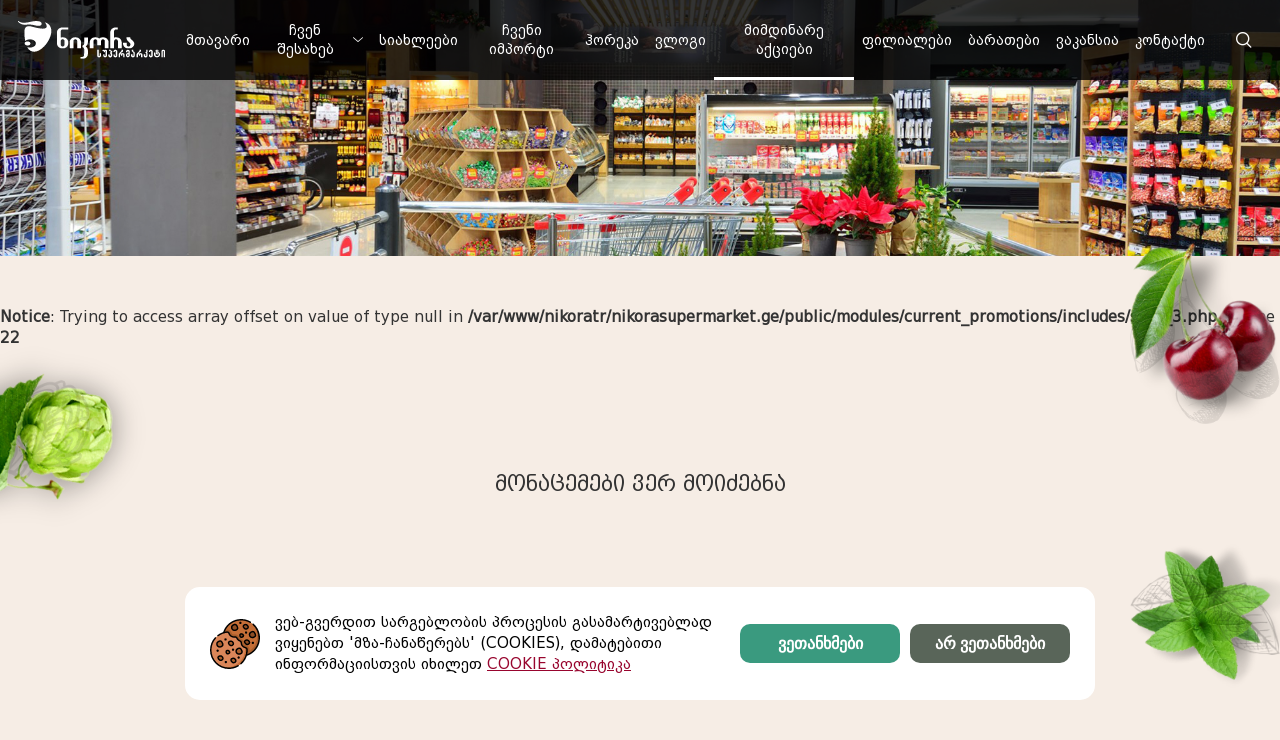

--- FILE ---
content_type: text/html; charset=UTF-8
request_url: https://nikorasupermarket.ge/ge/%E1%83%9B%E1%83%98%E1%83%9B%E1%83%93%E1%83%98%E1%83%9C%E1%83%90%E1%83%A0%E1%83%94-%E1%83%90%E1%83%A5%E1%83%AA%E1%83%98%E1%83%94%E1%83%91%E1%83%98/%E1%83%A1%E1%83%94%E1%83%96%E1%83%9D%E1%83%9C%E1%83%A3%E1%83%A0%E1%83%98-%E1%83%99%E1%83%90%E1%83%A2%E1%83%90%E1%83%9A%E1%83%9D%E1%83%92%E1%83%98/%E1%83%90%E1%83%9A%E1%83%99%E1%83%9D%E1%83%B0%E1%83%9D%E1%83%9A%E1%83%A3%E1%83%A0%E1%83%98-%E1%83%A1%E1%83%90%E1%83%A1%E1%83%9B%E1%83%94%E1%83%9A%E1%83%98/%E1%83%9C%E1%83%98%E1%83%9C%E1%83%9D%E1%83%AC%E1%83%9B%E1%83%98%E1%83%9C%E1%83%93%E1%83%90-%E1%83%A6%E1%83%95%E1%83%98%E1%83%9C%E1%83%9D-%E1%83%94%E1%83%95%E1%83%A0%E1%83%9D%E1%83%9E%E1%83%A3%E1%83%9A%E1%83%98-3-%E1%83%9A-
body_size: 23844
content:
<!DOCTYPE html>
<html>
    <head>
        <meta charset="utf-8">
        <meta name="viewport" content="width=device-width, initial-scale=1">
        <title>"ნინოწმინდა" ღვინო "ევროპული" 3 ლ. </title>
        <meta name="keywords" content="ნიკორა სუპერმარკეტი">
        <meta name="description" content="ნიკორა სუპერმარკეტი">
        <meta property="og:url" content="ge/მიმდინარე-აქციები/სეზონური-კატალოგი/ალკოჰოლური-სასმელი/ნინოწმინდა-ღვინო-ევროპული-3-ლ-">
        <meta property="og:title" content=""ნინოწმინდა" ღვინო "ევროპული" 3 ლ. ">
        <meta property="og:description" content="ნიკორა სუპერმარკეტი">
        <meta property="og:site_name" content=""ნინოწმინდა" ღვინო "ევროპული" 3 ლ. ">
        <meta property="og:image" content="/modules/current_promotions/uploads/9170.png">
        <script src="/scripts/jquery.js" defer></script>
        <script src="/scripts/classes/screen.js" defer></script>
        <script src="/scripts/classes/url.js" defer></script>
        <script src="/scripts/viewportchecker.js" defer></script>
        <script src="/scripts/animate.js" defer></script>
        <script src="/scripts/basic.js" defer></script> 
        <!-- <script src="/scripts/print.js" defer></script> -->

        <link type="text/css" rel="stylesheet" href="/styles/html_tags.css">
        <link type="text/css" rel="stylesheet" href="/styles/identifiers.css">
        <link type="text/css" rel="stylesheet" href="/styles/classes.css">
        <link type="text/css" rel="stylesheet" href="/styles/icons.css">
        <link type="text/css" rel="stylesheet" href="/modules/languages/styles/ge.css">
        <link type="text/css" rel="stylesheet" href="/styles/text_lines.css">
        <!-- <link type="text/css" rel="stylesheet" media="print" href="/styles/print.css"> -->
        <link type="text/css" rel="stylesheet" media="(max-width: 767px)" href="/styles/xs.css">
        <link type="text/css" rel="stylesheet" media="(min-width: 768px)" href="/styles/sm.css">
        <link type="text/css" rel="stylesheet" media="(min-width: 1024px)" href="/styles/md.css">
        <link type="text/css" rel="stylesheet" media="(min-width: 1250px)" href="/styles/lp.css">
        <link type="text/css" rel="stylesheet" media="(min-width: 1400px)" href="/styles/lg.css">
			<link type="text/css"
				  rel="stylesheet"
				  href="/modules/languages/styles.css">
			<script src="/modules/pop_up_window/scripts.js" defer></script>
			<link type="text/css"
				  rel="stylesheet"
				  href="/modules/pop_up_window/styles.css">
			<script src="/modules/menu_buttons/scripts.js" defer></script>
			<script src="/modules/menu_buttons/r_scripts.js" defer></script>
			<link type="text/css"
				  rel="stylesheet"
				  href="/modules/menu_buttons/styles.css">
			<link type="text/css"
				  rel="stylesheet"
				  href="/modules/menu_buttons/r_styles.css">
			<script src="/modules/openable_photo/scripts.js" defer></script>
			<link type="text/css"
				  rel="stylesheet"
				  href="/modules/openable_photo/styles.css">
				<script src="/modules/page_generator/scripts.js" defer></script>
				<link type="text/css"
					  rel="stylesheet"
					  href="/modules/page_generator/styles.css">
				<script src="/modules/pages_animated_header/scripts.js" defer></script>
				<link type="text/css"
					  rel="stylesheet"
					  href="/modules/pages_animated_header/styles.css">
			<script src="/modules/scrollbar/scripts.js" defer></script>
			<link type="text/css"
				  rel="stylesheet"
				  href="/modules/scrollbar/styles.css">
			<script src="/modules/search_input_v1/scripts.js" defer></script>
			<link type="text/css"
				  rel="stylesheet"
				  href="/modules/search_input_v1/styles.css">
				<link type="text/css"
					  rel="stylesheet"
					  href="/modules/share/styles.css">
			<script src="/modules/pages_slider/scripts.js" defer></script>
			<link type="text/css"
				  rel="stylesheet"
				  href="/modules/pages_slider/styles.css">
			<script src="/modules/paralax/scripts.js" defer></script>
	<link type="text/css" rel="stylesheet" href="/modules/current_promotions/styles.css">
	<script src="/modules/current_promotions/scripts.js" defer></script>
	<style>
			@font-face {
				font-family: HobbyStudio Georgia;
				src: url("/modules/fonts/uploads/49.ttf");
			}
			@font-face {
				font-family: bpg_excelsior_dejavu;
				src: url("/modules/fonts/uploads/166.ttf");
			}
			@font-face {
				font-family: bpg_excelsior_caps_dejavu;
				src: url("/modules/fonts/uploads/167.ttf");
			}
	</style>
        <link rel="shortcut icon" href="/images/site_icon.png">
        <!-- Global site tag (gtag.js) - Google Analytics -->
        <!-- <script async src="https://www.googletagmanager.com/gtag/js?id=UA-51121202-31"></script>
        <script>
        window.dataLayer = window.dataLayer || [];
        function gtag(){dataLayer.push(arguments);}
        gtag('js', new Date());
        gtag('config', 'UA-51121202-31');
        </script> -->
        <!-- Global site tag (gtag.js) - Google Analytics -->
        <!-- <script async src="https://www.googletagmanager.com/gtag/js?id=UA-180681840-1"></script>
        <script>
        window.dataLayer = window.dataLayer || [];
        function gtag(){dataLayer.push(arguments);}
        gtag('js', new Date());
        gtag('config', 'UA-180681840-1');
        </script> -->


        <!-- Global site tag (gtag.js) - Google Analytics -->
        <!-- <script async src="https://www.googletagmanager.com/gtag/js?id=UA-48115150-1"></script>
        <script>
        window.dataLayer = window.dataLayer || [];
        function gtag(){dataLayer.push(arguments);}
        gtag('js', new Date());
        gtag('config', 'UA-48115150-1');
        </script> -->
        
        <!-- Google tag (gtag.js) -->
        <script async src="https://www.googletagmanager.com/gtag/js?id=G-9ZW5873NM3"></script>

        
        <!-- Facebook Pixel Code -->
        <!-- <script>
        !function(f,b,e,v,n,t,s)
        {if(f.fbq)return;n=f.fbq=function(){n.callMethod?
        n.callMethod.apply(n,arguments):n.queue.push(arguments)};
        if(!f._fbq)f._fbq=n;n.push=n;n.loaded=!0;n.version='2.0';
        n.queue=[];t=b.createElement(e);t.async=!0;
        t.src=v;s=b.getElementsByTagName(e)[0];
        s.parentNode.insertBefore(t,s)}(window, document,'script',
        'https://connect.facebook.net/en_US/fbevents.js');
        fbq('init', '322162602187789');
        fbq('track', 'PageView');
        </script>
        <noscript><img height="1" width="1" style="display:none"
        src="https://www.facebook.com/tr?id=322162602187789&ev=PageView&noscript=1"
        /></noscript> -->
        <!-- End Facebook Pixel Code -->
        <!-- Facebook Pixel Code --> <script> !function(f,b,e,v,n,t,s) {if(f.fbq)return;n=f.fbq=function(){n.callMethod? n.callMethod.apply(n,arguments):n.queue.push(arguments)}; if(!f._fbq)f._fbq=n;n.push=n;n.loaded=!0;n.version='2.0'; n.queue=[];t=b.createElement(e);t.async=!0; t.src=v;s=b.getElementsByTagName(e)[0]; s.parentNode.insertBefore(t,s)}(window, document,'script', 'https://connect.facebook.net/en_US/fbevents.js'); fbq('init', '349452542286279'); fbq('track', 'PageView'); </script> <noscript><img height="1" width="1" style="display:none" src="https://www.facebook.com/tr?id=349452542286279&ev=PageView&noscript=1" /></noscript> <!-- End Facebook Pixel Code -->
    
         <!--Start of Tawk.to Script-->
        <script type="text/javascript">
        var Tawk_API=Tawk_API||{}, Tawk_LoadStart=new Date();
        (function(){
        var s1=document.createElement("script"),s0=document.getElementsByTagName("script")[0];
        s1.async=true;
        s1.src='https://embed.tawk.to/6703b88c02d78d1a30ed954c/1i9j8hpet';
        s1.charset='UTF-8';
        s1.setAttribute('crossorigin','*');
        s0.parentNode.insertBefore(s1,s0);
        })();
        </script>
        <!--End of Tawk.to Script-->   
    </head>
    <!-- Transition bug solution -->
    <body id="transition_disabled">
        <!-- Load Facebook SDK for JavaScript -->
            <div id="fb-root"></div>
            <script>
                window.fbAsyncInit = function() {
                FB.init({
                    xfbml            : true,
                    version          : 'v8.0'
                });
                };
                (function(d, s, id) {
                var js, fjs = d.getElementsByTagName(s)[0];
                if (d.getElementById(id)) return;
                js = d.createElement(s); js.id = id;
                js.src = 'https://connect.facebook.net/en_US/sdk/xfbml.customerchat.js';
                fjs.parentNode.insertBefore(js, fjs);
            }(document, 'script', 'facebook-jssdk'));</script>
                <!-- Your Chat Plugin code -->
            <div class="fb-customerchat"
                attribution=setup_tool
                page_id="294132204044273"
        theme_color="#E68585">
            </div>
        <!-- Load Facebook SDK for JavaScript -->
                            <!--<div id="preloader_bg_div"></div>-->
	<div id="op10"></div>

	<div class="ba_close" id="op3"></div>

	<div class="op8 ba_arrow_left" id="op0"></div>
	<div class="op8 ba_arrow_right" id="op1"></div>

	<div class="op9" id="op4"></div>
	<div class="op9" id="op5"></div>

	<div id="op2"></div>

	<div id="op_image"></div>

	<div id="op7"></div>
<div id="pu0" onClick="w_puw_close()"></div>

<div id="pu1">
	<div id="pu2" onClick="w_puw_close()"></div>
	
	<div id="pu3"></div>
</div><div id="me0"></div><header>
	<div id="header_top_background">
		<div class="header_top">
			<div class="lg_1_5 lp_1_5 md_2 sm_6 xs_10 logo_block">
				<a href="/ge/მთავარი" id="logo">
					<img src="/images/logo.svg"
						 alt="მთავარზე გადასვლა">
				</a>
			</div>

			<div class="lg_10_5 lp_10_5 md_10 sm_6 xs_2 no_padding" id="right_header_top">
				<div class="lg_11_5 lp_11_5 md_12 sm_12 xs_12 no_padding he0">
							<nav class="col_padding"
			 id="me1">
				<div class="me4 ">
						<a href="/ge/მთავარი" target="_self" class="me5 col_padding">
							
							<span>მთავარი</span>
						</a>
				</div>
				<div class="me4 ">
						<div class="col_padding me5">						
							
							<span>ჩვენ შესახებ</span>
									<span class="ba_thin_arrow_down me5 col_padding_left"></span>
						</div>
						<div class="me7">
										<a href="/ge/კომპანიის-შესახებ" target="_self" class="me9">
										<div class="me6 ">

											<span>კომპანიის შესახებ</span>
											
										</div>
										</a>
										<a href="/ge/ინფორმაცია-ინვესტორებისთვის" target="_self" class="me9">
										<div class="me6 ">

											<span>ინფორმაცია ინვესტორებისთვის</span>
											
										</div>
										</a>
										<a href="/ge/გახდი-ჩვენი-პარტნიორი" target="_self" class="me9">
										<div class="me6 ">

											<span>გახდი პარტნიორი</span>
											
										</div>
										</a>
						</div>
				</div>
				<div class="me4 ">
						<a href="/ge/სიახლეები" target="_self" class="me5 col_padding">
							
							<span>სიახლეები</span>
						</a>
				</div>
				<div class="me4 ">
						<a href="/ge/ჩვენს-მიერ-იმპორტირებული-პროდუქცია" target="_self" class="me5 col_padding">
							
							<span>ჩვენი იმპორტი</span>
						</a>
				</div>
				<div class="me4 ">
						<a href="https://horecatrade.ge/
" target="_blank" class="me5 col_padding">
							
							<span>ჰორეკა
</span>
						</a>
				</div>
				<div class="me4 ">
						<a href="/ge/ვიდეო-გალერეა" target="_self" class="me5 col_padding">
							
							<span>ვლოგი</span>
						</a>
				</div>
				<div class="me4 me2">
						<a href="/ge/მიმდინარე-აქციები" target="_self" class="me5 col_padding">
							
							<span>მიმდინარე აქციები</span>
						</a>
				</div>
				<div class="me4 ">
						<a href="/ge/მაღაზიები" target="_self" class="me5 col_padding">
							
							<span>ფილიალები</span>
						</a>
				</div>
				<div class="me4 ">
						<a href="/ge/ბარათები" target="_self" class="me5 col_padding">
							
							<span>ბარათები</span>
						</a>
				</div>
				<div class="me4 ">
						<a href="/ge/ვაკანსიები" target="_self" class="me5 col_padding">
							
							<span>ვაკანსია</span>
						</a>
				</div>
				<div class="me4 ">
						<a href="/ge/კონტაქტი" target="_self" class="me5 col_padding">
							
							<span>კონტაქტი</span>
						</a>
				</div>
		</nav>
						<div class="xs_12 sm_12 md_12 no_padding" id="mer0" lang="ge">
		<div id="mer1"></div>

		<nav>
			<div class="mer7">
				<div class=""> <!-- mer 4 -->
					<div class="mer5" >
							<a href="/ge/მთავარი" target="_self" class="mer8">
						<div class="mer5 " >
							<span>
								მთავარი							</span>
						</div>
							</a>
					</div>
				</div>
				<div class=""> <!-- mer 4 -->
					<div class="mer5" >
						<div class="mer5 no_link" >
							<span>
								ჩვენ შესახებ							</span>
						</div>
							<span class="ba_thin_arrow_down mer2"></span>
					</div>
						<div class="mer3">
								<a href="/ge/კომპანიის-შესახებ"
									target="_self"
									>
									კომპანიის შესახებ								</a>
								<a href="/ge/ინფორმაცია-ინვესტორებისთვის"
									target="_self"
									>
									ინფორმაცია ინვესტორებისთვის								</a>
								<a href="/ge/გახდი-ჩვენი-პარტნიორი"
									target="_self"
									>
									გახდი პარტნიორი								</a>
						</div>
				</div>
				<div class=""> <!-- mer 4 -->
					<div class="mer5" >
							<a href="/ge/სიახლეები" target="_self" class="mer8">
						<div class="mer5 " >
							<span>
								სიახლეები							</span>
						</div>
							</a>
					</div>
				</div>
				<div class=""> <!-- mer 4 -->
					<div class="mer5" >
							<a href="/ge/ჩვენს-მიერ-იმპორტირებული-პროდუქცია" target="_self" class="mer8">
						<div class="mer5 " >
							<span>
								ჩვენი იმპორტი							</span>
						</div>
							</a>
					</div>
				</div>
				<div class=""> <!-- mer 4 -->
					<div class="mer5" >
							<a href="https://horecatrade.ge/
" target="_blank" class="mer8">
						<div class="mer5 " >
							<span>
								ჰორეკა
							</span>
						</div>
							</a>
					</div>
				</div>
				<div class=""> <!-- mer 4 -->
					<div class="mer5" >
							<a href="/ge/ვიდეო-გალერეა" target="_self" class="mer8">
						<div class="mer5 " >
							<span>
								ვლოგი							</span>
						</div>
							</a>
					</div>
				</div>
				<div class=""> <!-- mer 4 -->
					<div class="mer5" >
							<a href="/ge/მიმდინარე-აქციები" target="_self" class="mer8">
						<div class="mer5 " id="mer6">
							<span>
								მიმდინარე აქციები							</span>
						</div>
							</a>
					</div>
				</div>
				<div class=""> <!-- mer 4 -->
					<div class="mer5" >
							<a href="/ge/მაღაზიები" target="_self" class="mer8">
						<div class="mer5 " >
							<span>
								ფილიალები							</span>
						</div>
							</a>
					</div>
				</div>
				<div class=""> <!-- mer 4 -->
					<div class="mer5" >
							<a href="/ge/ბარათები" target="_self" class="mer8">
						<div class="mer5 " >
							<span>
								ბარათები							</span>
						</div>
							</a>
					</div>
				</div>
				<div class=""> <!-- mer 4 -->
					<div class="mer5" >
							<a href="/ge/ვაკანსიები" target="_self" class="mer8">
						<div class="mer5 " >
							<span>
								ვაკანსია							</span>
						</div>
							</a>
					</div>
				</div>
				<div class=""> <!-- mer 4 -->
					<div class="mer5" >
							<a href="/ge/კონტაქტი" target="_self" class="mer8">
						<div class="mer5 " >
							<span>
								კონტაქტი							</span>
						</div>
							</a>
					</div>
				</div>
			</div>
		</nav>
	</div>
				</div>
			

				<div class= "lg_0_5 lp_0_5 md_0 sm_0 xs_0 search">
					<a href='/ge/ძიება' class="search ba_search_newest"></a>
									</div>
					<div class="clear"></div>
			</div>

			<div class="clear"></div>
		</div>
    </div>

		<div id="pe0">
				<div style="background-image: url(/modules/pages_animated_header/uploads/default.jpg);"></div>
		</div>
	</header>        <section>
            <br />
<b>Notice</b>:  Trying to access array offset on value of type null in <b>/var/www/nikoratr/nikorasupermarket.ge/public/modules/current_promotions/includes/step_3.php</b> on line <b>22</b><br />
	<div id="empty_data_div">
		<h2>
			მონაცემები ვერ მოიძებნა		</h2>
	</div>
        </section>
<div class="cherry paralax md_0 sm_0 xs_0">
	<img src="/images/paralax/cherry_right.png" alt="cherry">
	<img class="shadow" src="/images/paralax/cherry_outline_right.png" alt="cherry">
</div>

<div class="hop paralax_left md_0 sm_0 xs_0">
	<img src="/images/paralax/hop_left.png" alt="hop">
	<img class="shadow" src="/images/paralax/hop_outline_left.png" alt="hop">
</div>

<div class="mint paralax md_0 sm_0 xs_0">
	<img src="/images/paralax/mint_right.png" alt="mint">
	<img class="shadow" src="/images/paralax/mint_outline_right.png" alt="mint">
</div>
<!--

<div class="bulgarian paralax_left md_0 sm_0 xs_0">
	<img src="/images/paralax/bulgarian_left.png" alt="bulgarian">
	<img class="shadow" src="/images/paralax/bulgarian_outline_left.png" alt="bulgarian">
</div>
-->

<div class="strawberry paralax_left md_0 sm_0 xs_0">
	<img src="/images/paralax/strawberry_left.png" alt="strawberry">
	<img  class="shadow" src="/images/paralax/strawberry_outline_left.png" alt="strawberry">
</div>
<div class='cookie_wrapper'>
    <div class='cookie_inner_wrapper'>
        <div class='cookie_image_wrapper'>
					<img src="/images/cookies.svg" alt="cookies">
				</div>
        <div class='cookie_text'><p>ვებ-გვერდით სარგებლობის პროცესის გასამარტივებლად ვიყენებთ &#39;მზა-ჩანაწერებს&#39; (COOKIES), დამატებითი ინფორმაციისთვის იხილეთ <a href="https://nikorasupermarket.ge/ge/მზა-ჩანაწერები">COOKIE პოლიტიკა</a></p>

</div>
        <div class='cookie_btn_wrapper'>
            <button class='cookie_accept_btn'>ვეთანხმები</button>
            <button class='cookie_reject_btn'>არ ვეთანხმები</button>
        </div>
    </div>
</div>

<footer>
	<div class="footer_content">
		<a href="/admin/index.php?action=log_out"
			class="only_for_desktop_laptop"
			id="admin_panel_button_a"
			target="_blank"></a>

		<div class=" content_div">
	
			<!-- Begin Mailchimp Signup Form -->
				<div id="mc_embed_signup" class="subscribe">
					<form action="https://hobbystudio.us20.list-manage.com/subscribe/post?u=ed1e0c345d697f936cd00f930&amp;id=e3af05ceb2" method="post" id="mc-embedded-subscribe-form" name="mc-embedded-subscribe-form" class="validate" target="_blank" novalidate>
						<div id="mc_embed_signup_scroll" class="subscribe_inside">
							<label for="mce-EMAIL"> 
								<h1 class="subscribe_heading">გამოიწერეთ სიახლეები და აქციები</h1>
							</label>

							<div class="md_2 sm_4 xs_8 footer_inputs bg-primary">
								<!-- <input type="email" value="" name="EMAIL" id="mce-EMAIL" placeholder="შეიყვანეთ ელ. ფოსტა" required class="lg_8 lp_8 md_8 sm_8 xs_12 subscribe_input"> -->
								
								<div style="position: absolute; left: -5000px;" aria-hidden="true">
									<input type="text" name="b_ed1e0c345d697f936cd00f930_e3af05ceb2" tabindex="-1" value="">
								</div> 
								<!-- <a class='lg_12 xs_12 subscribe_button' href="https://my.nikoratrade.ge/sms.html" target='_blank'><div>გამოწერა</div></a> -->
								<a class='lg_12 xs_12 subscribe_button' href="https://my.nikoratrade.ge/sms_nikora.html" target='_blank'><div>გამოწერა</div></a>
								<!-- <input class="lg_4 lp_4 md_4 dm_4 xs_6 subscribe_button" type="submit" value="გამოწერა" name="subscribe" id="mc-embedded-subscribe" > -->
								<div class="clear"></div>
							</div>
							<div class="clear"></div>
						</div>
					</form>
				</div>
			<!--End mc_embed_signup-->

			<div class="clear"></div>
		</div>

		<div id="middle_div">
			<div class="icons">
			<a href="https://www.facebook.com/nikorasupermarket/"><span class="ba_fb footer_icon"></span></a>
			<a href="https://www.linkedin.com/company/nikora-supermarket"><span class="ba_in footer_icon"></span></a>
			<a href="mailto:info@nikoratrade.ge
"><span class="ba_envelope footer_icon"></span></a>
			</div>
			<div class="stores">
				<a href="https://apps.apple.com/us/app/nikora-supermarket/id881416383"><div id="apple"></div></a>
				<a href="https://play.google.com/store/apps/details?id=ge.above.nikora&hl=en_US"><div id="google"></div></a>
			</div>
		</div>
		<div class="footer_bottom">
			<div class="col_padding content_div">
				<div class="lg_8 lp_8 md_8 sm_12 xs_12" id="copyright_div">
					© 2021 შ.პ.ს. "ნიკორა სუპერმარკეტი". ყველა უფლება დაცულია.				</div>

				<div class="lg_4 lp_4 md_4 sm_12 xs_12" id="created_by_div">
					Created by <a href="http://hobbystudio.ge" target="_blank">HobbyStudio</a>
				</div>

				<div class="clear"></div>
			</div>
		</div>
	</div>
</footer>
    </body>
        <script defer>
            function checkCookiePermission(){
                if (localStorage.getItem('cookie') === 'accept') {
                    window.dataLayer = window.dataLayer || [];
                    function gtag(){dataLayer.push(arguments);}
                    gtag('js', new Date());

                    gtag('config', 'G-9ZW5873NM3');
                }
            }

            checkCookiePermission();

			const acceptBtn = document.querySelector('.cookie_accept_btn');

			acceptBtn.addEventListener('click', () => {
				setTimeout(checkCookiePermission, 100); 
            })
        </script>
</html>
<!--
 * Created by HobbyStudio, Georgia.
 * http://hobbystudio.ge
-->

--- FILE ---
content_type: text/css
request_url: https://nikorasupermarket.ge/styles/html_tags.css
body_size: 1296
content:
*{-webkit-box-sizing:border-box;box-sizing:border-box}a:link,a:active,a:visited{outline:none;text-decoration:underline;color:#98052e}a:hover{text-decoration:none}body{background:#f6ede5;color:#333;margin:0;overflow-y:scroll}footer{background:url("/images/footer.jpg");background-size:cover;background-position:center;background-repeat:no-repeat;position:relative;z-index:20;height:auto}h1,h2,h3,h4,h5,h6{margin:0 !important}header{position:relative;width:100%}iframe{border:none;display:block;margin:0}img{display:block;width:100%}input[type="checkbox"]{margin:3px}input[type="submit"],input[type="button"]{border-radius:0;-webkit-appearance:none}input[type="text"],input[type="file"],input[type="password"],input[type="date"]{border:1px solid #666;margin:0;outline:none;padding:3px;width:200px}input[type="text"]:focus,input[type="password"]:focus,input[type="password"]{border:1px solid #666;outline:none}p{margin:0}section{min-height:650px;position:relative;z-index:20}table{border-collapse:collapse;width:100%}td{padding:0;vertical-align:top}textarea{border:1px solid #666;height:150px;outline:none;padding:3px;width:400px}textarea:focus{border:1px solid #666}.from_editor_div h1,.from_editor_div h2,.from_editor_div h3,.from_editor_div h4,.from_editor_div h5,.from_editor_div h6{padding:0 0 5px}.from_editor_div img{display:inline-block !important}.from_editor_div p{padding:5px 0}


--- FILE ---
content_type: text/css
request_url: https://nikorasupermarket.ge/styles/identifiers.css
body_size: 2090
content:
#logo{height:100%;display:-webkit-box;display:-ms-flexbox;display:flex;-webkit-box-align:center;-ms-flex-align:center;align-items:center}#apple,#google{height:50px;width:160px;outline:none;-webkit-backface-visibility:hidden;backface-visibility:hidden}#right_header_top{display:-webkit-box;display:-ms-flexbox;display:flex;-webkit-box-align:stretch;-ms-flex-align:stretch;align-items:stretch}#header_top_background{background:rgba(0,0,0,0.8);display:-webkit-box;display:-ms-flexbox;display:flex;-webkit-box-align:center;-ms-flex-align:center;align-items:center;height:80px;top:0;right:0;width:100%;z-index:31}#admin_panel_button_a{height:20px;left:0;position:absolute;bottom:0;width:20px;z-index:400}#empty_data_div{font-size:20px;padding:120px 0 160px;text-align:center}footer #middle_div{position:relative;top:-20px}footer #copyright_div{font-size:13px;color:#fff}footer #created_by_div{font-size:13px;color:#fff}footer #created_by_div a{color:#fff;text-decoration:underline;-webkit-transition:all 0.2s;transition:all 0.2s}footer #created_by_div a:hover{text-decoration:none}footer #facebook_icon_a{color:#2069B8;font-size:30px;margin-right:5px;-webkit-transition:color 0.2s ease-in-out;transition:color 0.2s ease-in-out}footer #facebook_icon_a:hover{color:#4493E1;text-decoration:none}footer #twitter_icon_a{color:#2069B8;font-size:30px;-webkit-transition:color 0.2s ease-in-out;transition:color 0.2s ease-in-out}footer #twitter_icon_a:hover{color:#4493E1;text-decoration:none}#old_browsers_stop_bg_div{color:#333;font-size:20px;height:100%;left:0;line-height:30px;padding-top:150px;position:fixed;text-align:center;top:0;width:100%;z-index:305}#preloader_bg_div{background:#000 url(/images/preloader.gif) center no-repeat;height:100%;left:0;position:fixed;top:0;width:100%;z-index:300}#see_on_desktop{color:#333;font-size:20px;height:100%;left:0;line-height:30px;padding-top:150px;position:fixed;text-align:center;top:0;width:100%;z-index:80}#show_hide_bg_for_content_div{height:100%;left:0;position:fixed;top:0;width:100%;z-index:25}#transition_disabled *{-webkit-transition:none !important;transition:none !important}#se0{display:-webkit-box;display:-ms-flexbox;display:flex}


--- FILE ---
content_type: text/css
request_url: https://nikorasupermarket.ge/styles/classes.css
body_size: 7548
content:
@media only screen and (max-width: 768px) {
  .animate_visible,
  .animate_block,
  .animate_block_when_see {
    opacity: 1;
  }

  .cookie_wrapper {
    bottom: 0;
    width: 100%;
  }

  .cookie_wrapper_inner {
    text-align: center;
  }

  .cookie_header {
    text-align: center;
  }

  .cookie_btn_wrapper {
    flex-direction: column;
    gap: 5px;
  }

  .cookie_inner_wrapper {
    flex-direction: column;
  }

  .cookie_btn_wrapper {
    margin-top: 15px;
    width: 100%;
  }

  .cookie_btn_wrapper button {
    width: 100%;
  }

  .cookie_text {
    padding-top: 15px;
    text-align: center;
  }
}
@media only screen and (min-width: 768px) {
  .animate_visible,
  .animate_block,
  .animate_block_when_see {
    opacity: 1;
  }

  .cookie_wrapper {
    left: 20px;
    bottom: 20px;
  }

  .cookie_header {
    text-align: start;
  }

  .cookie_text {
    padding-top: 15px;
    text-align: start;
    width: 480px;
  }

  .cookie_btn_wrapper {
    margin-top: 15px;
    width: 100%;
  }

  .cookie_btn_wrapper button {
    width: 100%;
  }

  .cookie_inner_wrapper {
    flex-direction: column;
  }
}
@media only screen and (min-width: 1024px) {
  .animate_visible,
  .animate_block,
  .animate_block_when_see {
    opacity: 1;
  }

  .cookie_btn_wrapper button {
    width: 160px;
  }
  .cookie_inner_wrapper {
    flex-direction: row;
  }

  .cookie_btn_wrapper {
    margin-top: 0;
    width: auto;
  }

  .cookie_text {
    padding-top: 0;
  }
}
@media only screen and (min-width: 1250px) {
  .animate_visible,
  .animate_block,
  .animate_block_when_see {
    opacity: 0;
  }
}
@media only screen and (min-width: 1400px) {
  .animate_visible,
  .animate_block,
  .animate_block_when_see {
    opacity: 0;
  }
}
.col_0_5,
.col_1,
.col_1_5,
.col_2,
.col_2_4,
.col_2_5,
.col_3,
.col_3_5,
.col_4,
.col_4_5,
.col_5,
.col_5_5,
.col_6,
.col_6_5,
.col_7,
.col_7_5,
.col_8,
.col_8_5,
.col_9,
.col_9_5,
.col_10,
.col_10_5,
.col_11,
.col_11_5,
.col_12,
.col_12_5 {
  float: left;
}
.col_0_5 {
  width: 4.16666666%;
}
.col_1 {
  width: 8.33333333%;
}
.col_1_5 {
  width: 12.49999999%;
}
.col_2 {
  width: 16.66666667%;
}
.col_2_4 {
  width: 20.83333333%;
}
.col_2_5 {
  width: 20.83333333%;
}
.col_3 {
  width: 25%;
}
.col_3_5 {
  width: 29.1666666%;
}
.col_4 {
  width: 33.33333333%;
}
.col_4_5 {
  width: 37.4999999%;
}
.col_5 {
  width: 41.66666667%;
}
.col_5_5 {
  width: 45.8333333%;
}
.col_6 {
  width: 50%;
}
.col_6_5 {
  width: 54.166666666%;
}
.col_7 {
  width: 58.33333333%;
}
.col_7_5 {
  width: 62.49999999%;
}
.col_8 {
  width: 66.66666667%;
}
.col_8_5 {
  width: 70.8333333%;
}
.col_9 {
  width: 75%;
}
.col_9_5 {
  width: 79.166666666%;
}
.col_10 {
  width: 83.33333333%;
}
.col_10_5 {
  width: 87.49999999%;
}
.col_11 {
  width: 91.66666667%;
}
.col_11_5 {
  width: 95.8333333%;
}
.col_12 {
  width: 100%;
}
.no_padding {
  padding: 0 !important;
}
.bulgarian {
  display: none;
  pointer-events: none;
}
.search {
  color: #fff !important;
  font-size: 16px;
  -webkit-box-pack: center;
  -ms-flex-pack: center;
  justify-content: center;
  -webkit-box-align: center;
  -ms-flex-align: center;
  align-items: center;
}
.search a {
  text-decoration: none;
}
.paralax,
.paralax_left {
  width: 150px;
  position: absolute;
  z-index: 25;
  pointer-events: none;
}
.paralax {
  right: 0;
  top: 0;
}
.paralax_left {
  left: 0;
  top: 0;
}
.cherry {
  top: 15%;
  pointer-events: none;
}
.hop {
  top: 30%;
  pointer-events: none;
}
.hop .shadow {
  width: 60%;
  pointer-events: none;
}
.mint {
  top: 85%;
  pointer-events: none;
}
.strawberry,
.bulgarian {
  top: 95%;
  pointer-events: none;
}
.shadow {
  position: absolute;
  top: 20%;
  pointer-events: none;
}
.tags_div {
  display: -webkit-box;
  display: -ms-flexbox;
  display: flex;
  -webkit-box-align: center;
  -ms-flex-align: center;
  align-items: center;
  -ms-flex-wrap: wrap;
  flex-wrap: wrap;
}
.centered {
  text-align: center;
  margin: auto;
}
.red_background,
.red_background::after {
  background-color: #98052e;
}
.yellow_background,
.yellow_background::after {
  background-color: #ec9f3c;
}
.page_title_heading_inside h1 {
  padding: 40px;
  color: #fff;
  text-align: center;
  z-index: 0;
}
.stores a {
  -webkit-backface-visibility: hidden;
  backface-visibility: hidden;
  display: block;
  text-decoration: none;
  margin: 15px;
  outline: none;
}
.icons {
  display: -webkit-box;
  display: -ms-flexbox;
  display: flex;
  -webkit-box-pack: center;
  -ms-flex-pack: center;
  justify-content: center;
  -webkit-box-align: center;
  -ms-flex-align: center;
  align-items: center;
  margin-bottom: 30px;
}
.icons a {
  display: block;
  padding: 10px;
  margin: 0 5px;
  -webkit-transition: all 0.3s;
  transition: all 0.3s;
  text-decoration: none;
}
.footer_icon {
  color: #fff;
  display: block;
  font-size: 20px;
}
.footer_bottom {
  background: rgba(255, 255, 255, 0.15);
}
.footer_content {
  background: rgba(8, 2, 14, 0.6);
  height: 100%;
  display: -webkit-box;
  display: -ms-flexbox;
  display: flex;
  -webkit-box-orient: vertical;
  -webkit-box-direction: normal;
  -ms-flex-direction: column;
  flex-direction: column;
  -webkit-box-pack: end;
  -ms-flex-pack: end;
  justify-content: flex-end;
}
.search {
  z-index: 25;
}
.header_top {
  width: 98%;
  margin: auto;
  display: -webkit-box;
  display: -ms-flexbox;
  display: flex;
  -webkit-box-align: stretch;
  -ms-flex-align: stretch;
  align-items: stretch;
  height: 100%;
}
.clear {
  clear: both;
}
.disable_text {
  color: #777;
}
.form_tag_div {
  margin-bottom: 20px;
}
.form_text_div {
  margin-bottom: 5px;
}
.normal_text {
  color: #333 !important;
}
.one_string {
  white-space: nowrap;
  overflow: hidden;
  text-overflow: ellipsis;
}
.page_tags_div {
  margin-bottom: 35px !important;
  display: -webkit-box;
  display: -ms-flexbox;
  display: flex;
  -webkit-box-align: center;
  -ms-flex-align: center;
  align-items: center;
  -ms-flex-wrap: wrap;
  flex-wrap: wrap;
}
.page_title_h1 {
  text-align: center;
}
.page_tags_arrow {
  display: inline-block;
  font-size: 11px;
  margin: 0 5px;
}
.content_div {
  margin: auto;
  position: relative;
}
.link_div {
  cursor: pointer;
}
.tags_link_div {
  display: inline-block;
}
.none {
  display: none;
}
.subscribe_button {
  font-family: bpg_excelsior_caps_dejavu, Arial;
}
.special_img_border {
  border: 1px solid #d1d1d1;
  background-color: #fff;
  -webkit-box-shadow: 0px 0px 20px 6px rgba(0, 0, 0, 0.03);
  box-shadow: 0px 0px 20px 6px rgba(0, 0, 0, 0.03);
}
.he0 {
  display: -webkit-box !important;
  display: -ms-flexbox !important;
  display: flex !important;
  -webkit-box-pack: end;
  -ms-flex-pack: end;
  justify-content: flex-end;
  -webkit-box-align: stretch;
  -ms-flex-align: stretch;
  align-items: stretch;
}

.cookie_wrapper {
  display: none;
  position: fixed;
  left: 50%;
  transform: translateX(-50%);
  border-radius: 15px;
  background: #fff;
  padding: 25px;
  text-align: center;
  z-index: 999;
}

.cookie_header {
  font-weight: bold;
  margin-bottom: 15px !important;
}

.cookie_inner_wrapper {
  display: flex;
  align-items: center;
}

.cookie_text {
  padding-left: 15px;
  padding-right: 15px;
  font-weight: 500;
  color: #000;
}
.cookie_btn_wrapper {
  display: flex;
}

.cookie_btn_wrapper button {
  padding: 10px 25px;
  border: none;
  cursor: pointer;
  font-size: 16px;
  border-radius: 10px;
  font-weight: bold;
}

.cookie_accept_btn {
  margin-right: 10px;
  color: #fff;
  background: #3a9a7f;
}

.cookie_reject_btn {
  color: #fff;
  background: #596559;
}

.cookie_image_wrapper {
  width: 50px;
}

.cookie_image_wrapper img {
  width: inherit;
}


--- FILE ---
content_type: text/css
request_url: https://nikorasupermarket.ge/styles/icons.css
body_size: 5801
content:
@font-face{font-family:'master_font';src:url("/images/icons/master_font.eot");src:url("/images/icons/master_font.eot?") format("embedded-opentype"),url("/images/icons/master_font.ttf") format("truetype"),url("/images/icons/master_font.woff") format("woff"),url("/images/icons/master_font.svg") format("svg");font-weight:normal;font-style:normal}[class^="ba_"],[class*=" ba_"]{font-family:'master_font' !important;speak:none;font-style:normal;font-weight:normal;font-variant:normal;text-transform:none;line-height:1;-webkit-font-smoothing:antialiased;-moz-osx-font-smoothing:grayscale}.ba_envelope:before{content:"\e91f"}.ba_all:before{content:"\e900"}.ba_arrow_down:before{content:"\e901"}.ba_arrow_left:before{content:"\e902"}.ba_arrow_right:before{content:"\e903"}.ba_arrow_up:before{content:"\e904"}.ba_be_full:before{content:"\e905"}.ba_be:before{content:"\e906"}.ba_bell_full:before{content:"\e907"}.ba_bell:before{content:"\e908"}.ba_booking:before{content:"\e909"}.ba_calculator:before{content:"\e90a"}.ba_calendar:before{content:"\e90b"}.ba_camera:before{content:"\e90c"}.ba_car_free:before{content:"\e90d"}.ba_cart_new:before{content:"\e90e"}.ba_car_newest:before{content:"\e90f"}.ba_cart:before{content:"\e910"}.ba_cash:before{content:"\e911"}.ba_clock:before{content:"\e912"}.ba_close_fat:before{content:"\e913"}.ba_close:before{content:"\e914"}.ba_comment:before{content:"\e915"}.ba_cv:before{content:"\e916"}.ba_document:before{content:"\e917"}.ba_download:before{content:"\e918"}.ba_dribbble:before{content:"\e919"}.ba_edit_new:before{content:"\e91a"}.ba_edit:before{content:"\e91b"}.ba_envelope_full:before{content:"\e91c"}.ba_envelope_open_full:before{content:"\e91d"}.ba_envelope_open:before{content:"\e91e"}.ba_fast_car:before{content:"\e920"}.ba_fb_ro:before{content:"\e921"}.ba_fb_sq:before{content:"\e922"}.ba_fb:before{content:"\e923"}.ba_gears:before{content:"\e924"}.ba_gift:before{content:"\e925"}.ba_google:before{content:"\e926"}.ba_heart_full_add:before{content:"\e927"}.ba_heart_full_del:before{content:"\e928"}.ba_heart_full:before{content:"\e929"}.ba_heart:before{content:"\e92a"}.ba_home:before{content:"\e92b"}.ba_hor_scroll:before{content:"\e92c"}.ba_in:before{content:"\e92d"}.ba_inst_old:before{content:"\e92e"}.ba_inst:before{content:"\e92f"}.ba_lari:before{content:"\e930"}.ba_link:before{content:"\e931"}.ba_logout_e:before{content:"\e932"}.ba_logout:before{content:"\e933"}.ba_long_arrow_down:before{content:"\e934"}.ba_long_arrow_left:before{content:"\e935"}.ba_long_arrow_right:before{content:"\e936"}.ba_long_arrow_up:before{content:"\e937"}.ba_menu:before{content:"\e938"}.ba_pdf_new:before{content:"\e939"}.ba_pdf:before{content:"\e93a"}.ba_phone_full:before{content:"\e93b"}.ba_phone_new:before{content:"\e93c"}.ba_phone:before{content:"\e93d"}.ba_pin_full:before{content:"\e93e"}.ba_pin_new:before{content:"\e93f"}.ba_pin:before{content:"\e940"}.ba_pinterest_full:before{content:"\e941"}.ba_pinterest:before{content:"\e942"}.ba_play_newest:before{content:"\e943"}.ba_play_new:before{content:"\e944"}.ba_play:before{content:"\e945"}.ba_plus:before{content:"\e946"}.ba_printer:before{content:"\e947"}.ba_scroll_2:before{content:"\e948"}.ba_scroll:before{content:"\e949"}.ba_search_new:before{content:"\e94a"}.ba_search:before{content:"\e94b"}.ba_send_full:before{content:"\e94c"}.ba_send_new:before{content:"\e94d"}.ba_send:before{content:"\e94e"}.ba_skype:before{content:"\e94f"}.ba_star_full:before{content:"\e950"}.ba_star_half:before{content:"\e951"}.ba_stopwatch_new:before{content:"\e952"}.ba_stopwatch:before{content:"\e953"}.ba_thin_arrow_down:before{content:"\e954"}.ba_thin_arrow_left:before{content:"\e955"}.ba_thin_arrow_right:before{content:"\e956"}.ba_thin_arrow_up:before{content:"\e957"}.ba_thin_long_arrow_down:before{content:"\e958"}.ba_thin_long_arrow_left:before{content:"\e959"}.ba_thin_long_arrow_right:before{content:"\e95a"}.ba_thin_long_arrow_up:before{content:"\e95b"}.ba_tick:before{content:"\e95c"}.ba_trip:before{content:"\e95d"}.ba_tw:before{content:"\e95e"}.ba_user_full:before{content:"\e95f"}.ba_user_new_full:before{content:"\e960"}.ba_user_new:before{content:"\e961"}.ba_user_newest:before{content:"\e962"}.ba_user:before{content:"\e963"}.ba_users_full:before{content:"\e964"}.ba_users:before{content:"\e965"}.ba_vk:before{content:"\e966"}.ba_web:before{content:"\e967"}.ba_youtube:before{content:"\e968"}.ba_zoom:before{content:"\e969"}.ba_tick_new:before{content:"\e96a"}.ba_euro:before{content:"\e96b"}.ba_usd:before{content:"\e96c"}.ba_download_new:before{content:"\e96d"}.ba_key:before{content:"\e96e"}.ba_clock_new:before{content:"\e96f"}.ba_audio_on:before{content:"\e970"}.ba_audio_off:before{content:"\e971"}.ba_thin_long_arrow_down_new:before{content:"\e972"}.ba_thin_long_arrow_left_new:before{content:"\e973"}.ba_thin_long_arrow_right_new:before{content:"\e974"}.ba_thin_long_arrow_up_new:before{content:"\e975"}.ba_audio_off_new:before{content:"\e976"}.ba_audio_on_new:before{content:"\e977"}.ba_rubl:before{content:"\e978"}.ba_fb_out:before{content:"\e979"}.ba_in_out:before{content:"\e97a"}.ba_tw_out:before{content:"\e97b"}.ba_car_new:before{content:"\e97c"}.ba_home_new:before{content:"\e97d"}.ba_jewel:before{content:"\e97e"}.ba_excel:before{content:"\e97f"}.ba_power_point:before{content:"\e980"}.ba_word:before{content:"\e981"}.ba_search_newest:before{content:"\e982"}.ba_in_slim:before{content:"\e983"}.ba_fb_slim:before{content:"\e984"}.ba_half_arrow_down:before{content:"\e985"}.ba_half_arrow_left:before{content:"\e986"}.ba_half_arrow_right:before{content:"\e987"}.ba_half_arrow_up:before{content:"\e988"}.ba_scissors:before{content:"\e989"}.ba_clock_newest:before{content:"\e98a"}.ba_cloud:before{content:"\e98b"}.ba_startup:before{content:"\e98c"}.ba_business:before{content:"\e98d"}.ba_users_newest:before{content:"\e98e"}.ba_drag:before{content:"\e98f"}.ba_360:before{content:"\e990"}


--- FILE ---
content_type: text/css
request_url: https://nikorasupermarket.ge/modules/languages/styles/ge.css
body_size: 725
content:
/* <> */
	* {
		text-transform: none !important;
	}

	body,
	input,
	textarea,
	select,
	p,
	a,
	span {
		line-height: 140%;
		font-family: bpg_excelsior_dejavu, Arial;
		-webkit-font-smoothing: antialiased;
		-moz-osx-font-smoothing: grayscale;
		word-wrap: break-word;
	}

	h1,
	h2,
	h3,
	h4,
	h5,
	h6 {
		font-family: bpg_excelsior_caps_dejavu, Arial;
		font-weight: normal;
		line-height: 140%;
		-webkit-font-smoothing: antialiased;
		-moz-osx-font-smoothing: grayscale;
	}
/* <> */

/* # */

/* # */

/* . */
	.clean_h {
		line-height: 77%;
		margin: 0;
	}

	.like_h3 {
		line-height: 140%;
		font-family: bpg_excelsior_caps_dejavu, Arial;
		-webkit-font-smoothing: antialiased;
		-moz-osx-font-smoothing: grayscale;
	}

	.page_tags_arrow {
		top: 1px;
	}

	section .partner_div h2 {
		height: 23px;
	}
/* . */


--- FILE ---
content_type: text/css
request_url: https://nikorasupermarket.ge/styles/text_lines.css
body_size: 819
content:
.line-clamp{display:block;display:-webkit-box;-webkit-box-orient:vertical;position:relative;line-height:140%;overflow:hidden;padding:0 !important}.line-clamp:after{text-align:right;bottom:0;right:0;width:25%;display:block;position:absolute;height:calc(1em * 1.4);background:-webkit-gradient(linear, left top, right top, from(rgba(255,255,255,0)), color-stop(75%, #fff));background:linear-gradient(to right, rgba(255,255,255,0), #fff 75%)}@supports (-webkit-line-clamp: 1){.line-clamp:after{display:none !important}}.line-clamp-1{-webkit-line-clamp:1;max-height:calc(1em * 1.4 * 1)}.line-clamp-2{-webkit-line-clamp:2;height:calc(1em * 1.4 * 2)}.line-clamp-3{-webkit-line-clamp:3;height:calc(1em * 1.4 * 3)}.line-clamp-4{-webkit-line-clamp:4;height:calc(1em * 1.4 * 4)}.line-clamp-5{-webkit-line-clamp:5;height:calc(1em * 1.4 * 5)}.line-clamp-6{-webkit-line-clamp:6;height:calc(1em * 1.4 * 6);overflow-y:hidden}


--- FILE ---
content_type: text/css
request_url: https://nikorasupermarket.ge/styles/sm.css
body_size: 4710
content:
body,
input,
textarea,
select,
p,
a,
span {
  font-size: 15px;
}

h1 {
  font-size: 24px;
}

h2 {
  font-size: 20px;
}

h3 {
  font-size: 17px;
}

h4 {
  font-size: 15px;
}

h5 {
  font-size: 13px;
}

h6 {
  font-size: 12px;
}

.like_h3 {
  font-size: 17px;
}

/* <> */
.content_div {
  width: 740px;
  max-width: auto;
}

.xs_12,
.md_12,
.lp_12,
.lg_12 {
  display: none;
}

.xs_0,
.md_0,
.lp_0,
.lg_0 {
  display: block;
}

.col_padding_top {
  padding-top: 7px;
}

.col_padding_right {
  padding-right: 7px;
}

.col_padding_bottom {
  padding-bottom: 7px;
}

.col_padding_left {
  padding-left: 7px;
}

.col_padding,
.col_0_5,
.col_1,
.col_1_5,
.col_2,
.col_2_4,
.col_2_5,
.col_3,
.col_3_5,
.col_4,
.col_4_5,
.col_5,
.col_5_5,
.col_6,
.col_6_5,
.col_7,
.col_7_5,
.col_8,
.col_8_5,
.col_9,
.col_9_5,
.col_10,
.col_10_5,
.col_11,
.col_11_5,
.col_12 {
  padding: 7px;
}

.sm_0_5,
.sm_1,
.sm_1_5,
.sm_2,
.sm_2_4,
.sm_2_5,
.sm_3,
.sm_3_5,
.sm_4,
.sm_4_5,
.sm_5,
.sm_5_5,
.sm_6,
.sm_6_5,
.sm_7,
.sm_7_5,
.sm_8,
.sm_8_5,
.sm_9,
.sm_9_5,
.sm_10,
.sm_10_5,
.sm_11,
.sm_11_5,
.sm_12 {
  display: block;
  float: left;
  padding: 7px;
}

.sm_0 {
  display: none;
}

.sm_0_5 {
  width: 4.16666666%;
}

.sm_1 {
  width: 8.33333333%;
}

.sm_1_5 {
  width: 12.49999999%;
}

.sm_2 {
  width: 16.66666667%;
}

.sm_2_4 {
  width: 20%;
}

.sm_2_5 {
  width: 20.83333333%;
}

.sm_3 {
  width: 25%;
}

.sm_3_5 {
  width: 29.1666666%;
}

.sm_4 {
  width: 33.33333333%;
}

.sm_4_5 {
  width: 37.4999999%;
}

.sm_5 {
  width: 41.66666667%;
}

.sm_5_5 {
  width: 45.8333333%;
}

.sm_6 {
  width: 50%;
}

.sm_6_5 {
  width: 54.166666666%;
}

.sm_7 {
  width: 58.33333333%;
}

.sm_7_5 {
  width: 62.49999999%;
}

.sm_8 {
  width: 66.66666667%;
}

.sm_8_5 {
  width: 70.8333333%;
}

.sm_9 {
  width: 75%;
}

.sm_9_5 {
  width: 79.166666666%;
}

.sm_10 {
  width: 83.33333333%;
}

.sm_10_5 {
  width: 87.49999999%;
}

.sm_11 {
  width: 91.66666667%;
}

.sm_11_5 {
  width: 95.8333333%;
}

.sm_12 {
  width: 100%;
}
/* . */

.bulgarian {
  display: none;
}

#logo img {
  padding: 5px;
  height: 100%;
  width: auto;
}

footer {
  margin-top: 120px;
}

#apple {
  background: url('/images/apple_hov.svg') no-repeat center;
  background-size: auto;
  transition: 0.2s;
}

#apple:hover {
  background-image: url('/images/apple_hov.svg');
}

#google {
  background: url('/images/google_hov.svg') no-repeat center;
  background-size: auto;
  transition: 0.2s;
}

#google:hover {
  background-image: url('/images/google_hov.svg');
}

.logo_block {
  height: 100%;
  padding: 10px;
}

.page_title_heading_inside h1 {
  font-size: 25px;
}

.validate {
  width: 100%;
}

.page_title_heading {
  height: 80px;
  width: 100%;
  margin-bottom: 20px;
}

.subscribe {
  background: #98052e;
  width: 100%;
  height: 120px;
  display: flex;
  justify-content: center;
  align-items: center;
  transform: translateY(-50%);
  z-index: 10;
}

.subscribe_inside {
  display: flex;
  align-items: center;
  flex-direction: row;
  gap: 30px;
  justify-content: center;
  padding: 0 40px;
}

.subscribe_heading {
  color: white;
  text-align: center;
  font-size: 20px;
}

.subscribe_input {
  border: none;
  height: 50px;
  padding-left: 20px;
  text-align: left;
  margin: 0;
}

.subscribe_button {
  color: #fff !important;
  font-size: 16px;
  cursor: pointer;
  background: #ec9f3c;
  border: none;
  height: 50px;
  transition: all 0.2s;
  display: flex;
  align-items: center;
  justify-content: center;
  text-decoration: none !important;
  width: 100%;
}

.icons a:hover {
  background: none;
}

.subscribe_button:hover {
  background-color: #ec9f3c;
}

.stores {
  display: flex;
  justify-content: center;
  align-items: center;
  margin-bottom: 50px;
  flex-direction: row;
}

.stores {
  display: flex;
  justify-content: center;
  align-items: center;
  margin-bottom: 50px;
  flex-direction: row;
}

iframe {
  width: 700px;
  height: 400px;
}

section {
  padding: 20px 0 40px;
}

.from_editor_div img {
  width: 100% !important;
}
/* <> */

/* # */
#header_top_background {
  position: absolute;
}

footer #created_by_div {
  text-align: center;
}

footer #copyright_div {
  text-align: center;
}

footer #contact_info_div {
  height: auto;
  text-align: center;
}

.footer_inputs {
  display: flex;
  flex-direction: row;
  align-items: center;
}
/* # */

/* . */
.page_title_heading_inside {
  width: 100%;
  height: auto;
  position: absolute;
  top: -65px;
}

.page_title_heading_inside::after {
  content: '';
  width: 0;
  height: 600px;
  position: absolute;
  top: 0;
  left: 0;
  z-index: -1;
}

.slider {
  width: 100%;
  float: unset;
  position: relative;
  margin-left: unset;
}

.slider::before {
  content: '';
  width: 0;
  height: 0;
  position: absolute;
  top: 30px;
  left: 30px;
}

.search {
  display: none;
}


--- FILE ---
content_type: text/css
request_url: https://nikorasupermarket.ge/styles/md.css
body_size: 4608
content:
body,
input,
textarea,
select,
p,
a,
span {
  font-size: 15px;
}

h1 {
  font-size: 26px;
}

h2 {
  font-size: 22px;
}

h3 {
  font-size: 18px;
}

h4 {
  font-size: 16px;
}

h5 {
  font-size: 15px;
}

h6 {
  font-size: 13px;
}

.like_h3 {
  font-size: 18px;
}

/* <> */
.content_div {
  width: 990px;
  max-width: auto;
}

.xs_12,
.sm_12,
.lp_12,
.lg_12 {
  display: none;
}

.xs_0,
.sm_0,
.lp_0,
.lg_0 {
  display: block;
}

.col_padding_top {
  padding-top: 9px;
}

.col_padding_right {
  padding-right: 9px;
}

.col_padding_bottom {
  padding-bottom: 9px;
}

.col_padding_left {
  padding-left: 9px;
}

.col_padding,
.col_0_5,
.col_1,
.col_1_5,
.col_2,
.col_2_4,
.col_2_5,
.col_3,
.col_3_5,
.col_4,
.col_4_5,
.col_5,
.col_5_5,
.col_6,
.col_6_5,
.col_7,
.col_7_5,
.col_8,
.col_8_5,
.col_9,
.col_9_5,
.col_10,
.col_10_5,
.col_11,
.col_11_5,
.col_12 {
  padding: 9px;
}

.md_0_5,
.md_1,
.md_1_5,
.md_2,
.md_2_4,
.md_2_5,
.md_3,
.md_3_5,
.md_4,
.md_4_5,
.md_5,
.md_5_5,
.md_6,
.md_6_5,
.md_7,
.md_7_5,
.md_8,
.md_8_5,
.md_9,
.md_9_5,
.md_10,
.md_10_5,
.md_11,
.md_11_5,
.md_12 {
  display: block;
  float: left;
  padding: 9px;
}

.md_0 {
  display: none;
}

.md_0_5 {
  width: 4.16666666%;
}

.md_1 {
  width: 8.33333333%;
}

.md_1_5 {
  width: 12.49999999%;
}

.md_2 {
  width: 16.66666667%;
}

.md_2_4 {
  width: 20%;
}

.md_2_5 {
  width: 20.83333333%;
}

.md_3 {
  width: 25%;
}

.md_3_5 {
  width: 29.1666666%;
}

.md_4 {
  width: 33.33333333%;
}

.md_4_5 {
  width: 37.4999999%;
}

.md_5 {
  width: 41.66666667%;
}

.md_5_5 {
  width: 45.8333333%;
}

.md_6 {
  width: 50%;
}

.md_6_5 {
  width: 54.166666666%;
}

.md_7 {
  width: 58.33333333%;
}

.md_7_5 {
  width: 62.49999999%;
}

.md_8 {
  width: 66.66666667%;
}

.md_8_5 {
  width: 70.8333333%;
}

.md_9 {
  width: 75%;
}

.md_9_5 {
  width: 79.166666666%;
}

.md_10 {
  width: 83.33333333%;
}

.md_10_5 {
  width: 87.49999999%;
}

.md_11 {
  width: 91.66666667%;
}

.md_11_5 {
  width: 95.8333333%;
}

.md_12 {
  width: 100%;
}
/* . */

.bulgarian {
  display: none;
}

footer {
  margin-top: 120px;
}

#logo img {
  padding: 5px;
  height: 100%;
  width: auto;
}

#apple {
  background: url('/images/apple_hov.svg') no-repeat center;
  background-size: auto;
  transition: 0.2s;
}

#apple:hover {
  background-image: url('/images/apple_hov.svg');
}

#google {
  background: url('/images/google_hov.svg') no-repeat center;
  background-size: auto;
  transition: 0.2s;
}

#google:hover {
  background-image: url('/images/google_hov.svg');
}

.logo_block {
  height: 100%;
  padding: 10px;
}

.page_title_heading_inside h1 {
  font-size: 25px;
}
.validate {
  width: 100%;
}

.page_title_heading {
  height: 80px;
  width: 100%;
  margin-bottom: 20px;
}

.subscribe {
  background: #98052e;
  width: 100%;
  height: 120px;
  display: flex;
  justify-content: center;
  align-items: center;
  transform: translateY(-50%);
  z-index: 10;
}

.subscribe_inside {
  display: flex;
  align-items: center;
  flex-direction: row;
  gap: 30px;
  justify-content: center;
  padding: 0;
}

.subscribe_heading {
  color: white;
  font-size: 20px;
  text-align: left;
}

.icons a:hover {
  background: none;
}

.subscribe_input {
  border: none;
  height: 50px;
  padding-left: 20px;
  text-align: left;
  margin: 0;
}

.subscribe_button {
  color: #fff !important;
  cursor: pointer;
  background: #ec9f3c;
  border: none;
  height: 50px;
  transition: all 0.2s;
  display: flex;
  align-items: center;
  justify-content: center;
  text-decoration: none !important;
  width: 100%;
}

.subscribe_button:hover {
  background-color: #ec9f3c;
}

.stores {
  display: flex;
  justify-content: center;
  align-items: center;
  margin-bottom: 50px;
  flex-direction: row;
}

iframe {
  width: 900px;
  height: 500px;
}

section {
  padding: 20px 0 40px;
}

.from_editor_div img {
  width: auto !important;
}
/* <> */

/* # */
#header_top_background {
  position: fixed;
}

footer #created_by_div {
  text-align: right;
}

footer #copyright_div {
  text-align: left;
}

footer #contact_info_div {
  height: 150px;
  text-align: right;
}

.footer_inputs {
  display: flex;
  flex-direction: row;
  align-items: center;
}
/* # */

/* . */
.page_title_heading_inside {
  width: 500px;
  height: auto;
  position: absolute;
  top: -65px;
}

.page_title_heading_inside::after {
  content: '';
  width: 0;
  height: 600px;
  position: absolute;
  top: 0;
  left: 0;
  z-index: -1;
}

.slider {
  width: 40%;
  float: right;
  position: relative;
  margin-left: 20px;
  margin-bottom: 30px;
}

.slider::before {
  content: '';
  width: 100%;
  height: 100%;
  position: absolute;
  top: 30px;
  left: 30px;
  background-color: #98052e;
}

.search {
  display: none;
}


--- FILE ---
content_type: text/css
request_url: https://nikorasupermarket.ge/styles/lp.css
body_size: 4623
content:
body,
input,
textarea,
select,
p,
a,
span {
  font-size: 15px;
}

h1 {
  font-size: 26px;
}

h2 {
  font-size: 22px;
}

h3 {
  font-size: 18px;
}

h4 {
  font-size: 16px;
}

h5 {
  font-size: 15px;
}

h6 {
  font-size: 13px;
}

.like_h3 {
  font-size: 18px;
}

/* <> */
.content_div {
  width: 1080px;
  max-width: auto;
}

.xs_12,
.sm_12,
.md_12,
.lg_12 {
  display: none;
}

.xs_0,
.sm_0,
.md_0,
.lg_0 {
  display: block;
}

.col_padding_top {
  padding-top: 8px;
}

.col_padding_right {
  padding-right: 8px;
}

.col_padding_bottom {
  padding-bottom: 8px;
}

.col_padding_left {
  padding-left: 8px;
}

.col_padding,
.col_0_5,
.col_1,
.col_1_5,
.col_2,
.col_2_4,
.col_2_5,
.col_3,
.col_3_5,
.col_4,
.col_4_5,
.col_5,
.col_5_5,
.col_6,
.col_6_5,
.col_7,
.col_7_5,
.col_8,
.col_8_5,
.col_9,
.col_9_5,
.col_10,
.col_10_5,
.col_11,
.col_11_5,
.col_12 {
  padding: 8px;
}

.lp_0_5,
.lp_1,
.lp_1_5,
.lp_2,
.lp_2_4,
.lp_2_5,
.lp_3,
.lp_3_5,
.lp_4,
.lp_4_5,
.lp_5,
.lp_5_5,
.lp_6,
.lp_6_5,
.lp_7,
.lp_7_5,
.lp_8,
.lp_8_5,
.lp_9,
.lp_9_5,
.lp_10,
.lp_10_5,
.lp_11,
.lp_11_5,
.lp_12 {
  display: block;
  float: left;
  padding: 8px;
}

.lp_0 {
  display: none;
}

.lp_0_5 {
  width: 4.16666666%;
}

.lp_1 {
  width: 8.33333333%;
}

.lp_1_5 {
  width: 12.49999999%;
}

.lp_2 {
  width: 16.66666667%;
}

.lp_2_4 {
  width: 20%;
}

.lp_2_5 {
  width: 20.83333333%;
}

.lp_3 {
  width: 25%;
}

.lp_3_5 {
  width: 29.1666666%;
}

.lp_4 {
  width: 33.33333333%;
}

.lp_4_5 {
  width: 37.4999999%;
}

.lp_5 {
  width: 41.66666667%;
}

.lp_5_5 {
  width: 45.8333333%;
}

.lp_6 {
  width: 50%;
}

.lp_6_5 {
  width: 54.166666666%;
}

.lp_7 {
  width: 58.33333333%;
}

.lp_7_5 {
  width: 62.49999999%;
}

.lp_8 {
  width: 66.66666667%;
}

.lp_8_5 {
  width: 70.8333333%;
}

.lp_9 {
  width: 75%;
}

.lp_9_5 {
  width: 79.166666666%;
}

.lp_10 {
  width: 83.33333333%;
}

.lp_10_5 {
  width: 87.49999999%;
}

.lp_11 {
  width: 91.66666667%;
}

.lp_11_5 {
  width: 95.8333333%;
}

.lp_12 {
  width: 100%;
}
/* . */

.bulgarian {
  display: none;
}

footer {
  margin-top: 120px;
}

#logo img {
  padding: 5px;
  height: auto;
  width: 100%;
}

#apple {
  background: url('/images/apple.svg') no-repeat center;
  background-size: auto;
  transition: 0.2s;
}

#apple:hover {
  background-image: url('/images/apple_hov.svg');
}

#google {
  background: url('/images/google.svg') no-repeat center;
  background-size: auto;
  transition: 0.2s;
}

#google:hover {
  background-image: url('/images/google_hov.svg');
}

.logo_block {
  height: 100%;
  padding: 0;
}

.page_title_heading_inside h1 {
  font-size: 25px;
  text-align: left;
}

.validate {
  width: 100%;
}

.page_title_heading {
  height: 80px;
  width: 100%;
  margin-bottom: 20px;
}

.subscribe {
  background: #98052e;
  width: 100%;
  height: 140px;
  display: flex;
  justify-content: center;
  align-items: center;
  transform: translateY(-50%);
  z-index: 10;
}

.subscribe_inside {
  display: flex;
  align-items: center;
  flex-direction: row;
  padding: 0;
  gap: 40px;
  justify-content: center;
}

.subscribe_heading {
  color: white;
  font-size: 24px;
  text-align: left;
}

.subscribe_input {
  border: none;
  height: 50px;
  padding-left: 15px;
  text-align: left;
  margin: 0;
}

.icons a:hover {
  background: #e4396c;
}

.subscribe_button {
  color: #fff !important;
  cursor: pointer;
  background: #ec9f3c;
  border: none;
  height: 50px;
  transition: all 0.2s;
  display: flex;
  align-items: center;
  justify-content: center;
  text-decoration: none !important;
  width: 100%;
}

.subscribe_button:hover {
  background-color: #f1af5c;
}

.stores {
  display: flex;
  justify-content: center;
  align-items: center;
  margin-bottom: 50px;
  flex-direction: row;
}

iframe {
  width: 900px;
  height: 500px;
}

section {
  padding: 30px 0 70px;
}

.from_editor_div img {
  width: auto !important;
}
/* <> */

/* # */
#header_top_background {
  position: fixed;
}

footer #created_by_div {
  text-align: right;
}

footer #copyright_div {
  text-align: left;
}

footer #contact_info_div {
  height: 150px;
  text-align: right;
}

.footer_inputs {
  display: flex;
  flex-direction: row;
  align-items: center;
}
/* # */

/* . */
.page_title_heading_inside {
  width: 500px;
  height: auto;
  position: absolute;
  top: -65px;
}
.page_title_heading_inside::after {
  content: '';
  width: 40px;
  height: 600px;
  position: absolute;
  top: 0;
  left: 0;
  z-index: -1;
}
.slider {
  width: 40%;
  float: right;
  position: relative;
  margin-left: 20px;
  margin-bottom: 30px;
}

.slider::before {
  content: '';
  width: 100%;
  height: 100%;
  position: absolute;
  top: 30px;
  left: 30px;
  background-color: #98052e;
}

.search {
  display: flex;
}


--- FILE ---
content_type: text/css
request_url: https://nikorasupermarket.ge/modules/languages/styles.css
body_size: 170
content:
#la0 table {
	margin: auto;
	width: 1px;	
}

#la0 table td {
	text-align: center;
}

#la0 a {
	text-decoration: none;
}
/*

#la0 {
	border: 3px solid blue;
}
*/

#la0 div {
	margin: 0 10px;
	width: 30px;
}
/*

#la0 div:hover {
	border-bottom: 3px solid red;
}*/


--- FILE ---
content_type: text/css
request_url: https://nikorasupermarket.ge/modules/pop_up_window/styles.css
body_size: 395
content:
#pu0  {
	background-color: #000;
	display: none;
	height: 100%;
	left: 0;
	position: fixed;
	top: 0;
	width: 100%;
	z-index: 200;
}

#pu1 {
	background-color: #fff;
	border-radius: 5px;
	display: none;
	left: 50%;
	transform: translate(-50%,-50%);
	position: fixed;
	top: 50%;
	z-index: 205;
}

#pu2 {
	background: url(images/close.png) center no-repeat;
	cursor: pointer;
	position: absolute;
	right: -2px;
	top: -24px;
	z-index: 10;
}

#pu3 {
	overflow-y: auto;
	overflow-x: hidden;
}

--- FILE ---
content_type: text/css
request_url: https://nikorasupermarket.ge/modules/menu_buttons/styles.css
body_size: 2446
content:
@media only screen and (max-width: 768px) {
	#me1 {
		display: none;
	}
	
	#me1 span:first-child {
		font-size: 15px;
	}
	
}


@media only screen and (min-width: 768px) {
	#me1 {
		display: none;
	}
	
	#me1 span:first-child {
		font-size: 15px;
	}

}


@media only screen and (min-width: 1024px) {
	#me1 {
		display: none;
	}
	
	#me1 span:first-child {
		font-size: 15px;
	}

}


@media only screen and (min-width: 1250px) {
	#me1 {
		display: flex;
	}
	
	#me1 span:first-child {
		font-size: 14px;
	}
	
	.me2::after,
	.me4::after {
		bottom: 0;
	}
	
	.me7 {
		top: 100% ;
	}
}


@media only screen and (min-width: 1400px) {
	#me1 {
		display: flex;
	}
	
	#me1 span:first-child {
		font-size: 15px;
	}
	
	.me2::after,
	.me4::after {
		bottom: 0;
	}
	
	.me7 {
		top: 100%;
	}
}

#me0 {
	display: none;
	height: 100%;
	width: 100%;
	position: fixed;
	z-index: 10;
}

#me1 {	
	font-size: 18px;
	position: relative;
	z-index: 25;
	justify-content: flex-end;
	align-items: stretch;
	padding-bottom: 0;
	padding-top: 0;
}

#me1 a,
#me1 span{
	text-decoration: none;
	color: #fff;
}

.me2 {
	color: #fff;
	position: relative;
}

.me2::after {
	content: "";
	height: 100%;
	position:absolute;
	width: 100% !important;
	left: 50%;
	transform: translateX(-50%);
	border-bottom: 3px solid #fff; 
	transition: all 0.3s; 
}

.me3 {
	color: #fff;
}

.me3::after {
	content: "";
	height: 100%!important;
	position:absolute;
	width: 3px;
	left: 0;
	top: 0;
	border-left: 3px solid #fff; 
	transition: all 0.3s; 
	z-index: 0;
}

.me4 {
	cursor: pointer;
	text-align: center;
	display: flex;
	justify-content: center;
	float: left;
	position: relative;
}

.me4::after {
	content: "";
	height: 100%;
	position:absolute;
	width: 0;
	left: 50%;
	transform: translateX(-50%);
	border-bottom: 3px solid #fff; 
	transition: all 0.3s; 
}

.me4:hover::after{
	width:100%;
}

.me5 {
	position: relative;
	transition: all 0.2s ease-in-out;
	z-index: 1;
	color: #fff;
}

.me5 {
	font-size: 10px;
	display: flex;
	align-items: center;
}


.me6 {
	position: relative;
	padding: 10px;
	transition: all 0.3s ease-in-out;
	text-align: left ;
}

.me6::after {
	content: "";
	height: 0;
	position:absolute;
	width: 3px;
	left: 0;
	top: 0;
	border-left: 3px solid #fff; 
	transition: all 0.3s; 
	z-index: 0;
}

.me6:hover::after {
	height: 100%;
}

.me7 {
	background: rgba(0, 0, 0, 0.6);
    display: none;
    left: 0;
    position: absolute;
    width: 230px;
}

.me4:last-child .me7 {
	width: 210px;
}


.me8 {
	cursor: pointer;
}

.me9 {
	width: 100%;
	height:100%;
}



--- FILE ---
content_type: text/css
request_url: https://nikorasupermarket.ge/modules/menu_buttons/r_styles.css
body_size: 2193
content:
@media only screen and (max-width: 768px) {
	#mer0 {
		position: absolute;
		display: block;
	}
	
	#mer0 nav {
		position: relative;
		display: block;
	}
}


@media only screen and (min-width: 768px) {
	#mer0,
	#mer0 nav {
		position: absolute;
		display: block;
	}
}


@media only screen and (min-width: 1024px) {
	#mer0,
	#mer0 nav {
		  position: absolute;
	 	  display: block;
	}
}


@media only screen and (min-width: 1250px) {
	#mer0,
	#mer0 nav {
		position: fixed;
		display: none;
	}
}


@media only screen and (min-width: 1400px) {
	#mer0,
	#mer0 nav {
		position: fixed;
		display: none;
	}
	
}


#mer0 {
	color: #FFFFFF;
    text-align: center;
    width: 100%;
    height: auto;
    top: 0;
    z-index: 30;
    left: 0;
}

#mer0:lang(ge) {
	font-size: 19px;
}

#mer0:lang(en) {
	font-size: 19px;
}

#mer0:lang(ru) {
	font-size: 19px;
}

#mer0:lang(ge) .mer3 {
	font-size: 17px;
}

#mer0:lang(en) .mer3 {
	font-size: 17px;
}

#mer0:lang(ru) .mer3 {
	font-size: 17px;
}

#mer0 a {
	text-decoration: none;
	color: #fff;
}

#mer0 nav {
	background: rgba(0,0,0,0.8);
    top: 80px;
    display: none;
    height: auto;
	width: 100%;
    z-index: 10;
    left: 0;
	padding-bottom : 50px;
}

#mer1 {
	background-color: #fff;
	background: url(/modules/menu_buttons/images/show_hide.svg) center no-repeat;
	background-size: 544px 34px;
	background-position: 0 0;
	height: 40px;
	right: 17.5px;
	position: absolute;
	top: 24px;
	width: 34px;
	z-index: 15;
}

.mer2 {
	color: #fff;
	display: inline-block;
	font-size: 10px;
	margin-left: 0;
	transition: all 0.2s ease-in-out;
	transform: rotate(270deg);
}

.mer3 {
	background-color: rgba(0,0,0, 0.5);
	display: none;
}

.mer3 a {
	display: block;
	padding: 10px;
}

#mer4 {
	color: #ec9f3c !important;
	position: relative;
}

.mer5 {
	padding: 8px;
    display: flex;
    width: max-content;
    justify-content: center;
    align-items: center;
    position: relative;
    margin-left: auto;
    margin-right: auto;
}

#mer6::after {
	content: "";
	height: 100%;
	position:absolute;
	width: 40% !important;
	left: 50%;
	transform: translateX(-50%);
	bottom: 0;
	border-bottom: 3px solid #fff; 
	border-radius: 1.5px;
}

#mer6 a {
	color: #fff;
}

.mer7 {
	display: flex;
	flex-direction: column;
}

.no_link {
	cursor: pointer;
}

--- FILE ---
content_type: text/css
request_url: https://nikorasupermarket.ge/modules/openable_photo/styles.css
body_size: 1546
content:
@media only screen and (max-width: 768px) {
	.op_image {
		cursor: default;
	}
}


@media only screen and (min-width: 768px) {
	.op_image {
		cursor: pointer;
	}
}


@media only screen and (min-width: 1024px) {
	.op_image {
		cursor: pointer;
	}
}


@media only screen and (min-width: 1250px) {
	.op_image {
		cursor: pointer;
	}
}


@media only screen and (min-width: 1400px) {
	.op_image {
		cursor: pointer;
	}
}


#op_image {
	display: none;
	left: 0;
	position: fixed;
	top: 0;
	height: 100%;
	width: 100%;
	z-index: 205;
}

#op0 {
	left: -40px;
}

#op1 {
	right: -40px;
}

#op2 {
	display: none;
	height: 100%;
	left: 0;
	position: fixed;
	top: 0;
	width: 100%;
	z-index: 210;
}

#op3 {
	font-size: 20px;
	color: #fff;
	right: -40px;
	top: 20px;
	cursor: pointer;
	position: fixed;
	text-shadow: 0 0 5px rgba(0, 0, 0, 1);
	z-index: 225;
}

#op4 {
	right: 50%;
}

#op5 {
	left: 50%;
}

#op6 {
	left: 50%;
	/*max-height: 100%;
	max-width: 100%;*/
	max-height: 90%;
	max-width: 90%;
	position: absolute;
	top: 50%;
	width: auto;
}

#op7 {
	background-color: rgba(0, 0, 0, 0.6);
	border-top: 1px solid #000;
	display: none;
	color: #ffffff;
	font-size: 16px;
	padding: 10px 15px;
	position: fixed;
	left: 50%;
	z-index: 210;
}

.op8 {
	color: #fff;
	display: none;
	font-size: 40px;
	cursor: pointer;
	position: fixed;
	text-shadow: 0 0 5px rgba(0, 0, 0, 1);
	z-index: 220;
	top: 47%;
}

.op9 {
	display: none;
	height: 100px;
	position: fixed;
	top: 50%;
	width: 100px;
	z-index: 215;
}

#op10  {
	background-color: rgba(0, 0, 0, 0.9);
	display: none;
	height: 100%;
	left: 0;
	position: fixed;
	top: 0;
	width: 100%;
	z-index: 200;
}

--- FILE ---
content_type: text/css
request_url: https://nikorasupermarket.ge/modules/page_generator/styles.css
body_size: 1090
content:
@media only screen and (max-width : 768px) {
	.pg2:hover {
		background: #fff;
		color: #98052e;
	}
	
}

@media only screen and (min-width : 768px) {
	.pg2:hover {
		background: #fff;
		color: #98052e;
	}
	
}

@media only screen and (min-width : 1024px) {
	.pg2:hover {
		background: #fff;
		color: #98052e;
	}
	
}

@media only screen and (min-width : 1250px) {
	.pg2:hover {
		background: #98052e;
		color: #fff;
	}
	
}

@media only screen and (min-width : 1400px) {
	.pg2:hover {
		background: #98052e;
		color: #fff;
	}
}


#pg0,
#pg1 {
	font-size: 20px;
	color: #98052e;
	margin: 0 5px;
}

#pg0:hover,
#pg1:hover {
	text-decoration: none;
}

.pg2 {
	color: #98052e;
	transition: all 0.2s;
}

.pg2:hover {
	text-decoration: none;
}

.pg2,
.pg3 {
	display: flex;
	align-items: center;
	justify-content: center;
	height: 55px;
	width: 55px;
	margin: 0 5px;
	font-family: Arial;
	font-size: 17px;
	color: #333;
	background: #fff;
	box-shadow: 0px 0px 20px 6px rgba(0, 0, 0, 0.03)
}

.pg3 {
	background: #98052e;
	color: #fff;
}

.pg4 {
	opacity: 0.2;
}

#pg5 {
	display: flex;
	align-items: center;
	justify-content: center;
	margin-top: 50px;
}

#pg5 a {
	text-decoration: none;
}

--- FILE ---
content_type: text/css
request_url: https://nikorasupermarket.ge/modules/pages_animated_header/styles.css
body_size: 776
content:
#pe0 {
	background: rgba(0, 0, 0, .9) url(/images/preloader.gif) center no-repeat;
	position: relative;
	width: 100%;
	height: 540px;
	overflow: hidden;
}

#pe0 > span {
	display: block;
	border: 2px solid red;
	position: absolute;
	left: 20px;
	bottom: 20px;
	z-index: 100;
}

#pe0 > span > span {
	background-color: #999;
	cursor: pointer;
	width: 20px;
	height: 20px;
	border-radius: 10px;
	display: block;
	border: 2px solid #fff;
	position: absolute;
	bottom: 0;
	transition: all 0.2s ease-in-out;
	opacity: 0.5;
}

#pe0 > span > span:hover {
	opacity: 1 !important;
}

#pe0 > div {
	background-size: cover;
	background-repeat: no-repeat;
	background-position: center;
	display: none;
	left: 0;
	position: absolute;
	top: 0;
	height: 100%;
	width: 100%;
}

@keyframes scale_img {
	0% {
		transform: scale(1.0, 1.0);
	}

	100% {
		transform: scale(1.1, 1.1);
	}
}

--- FILE ---
content_type: text/css
request_url: https://nikorasupermarket.ge/modules/search_input_v1/styles.css
body_size: 878
content:
#sr0 {

}

#sr1 {
	width: 25px;
	height: 25px;
	position: relative;
	cursor: pointer;
	display: flex;
	align-items: center;
	justify-content: flex-end;
}

#sr2 {
	display: none;
}

#sr2,
#sr3 {
	color: #fff;
	font-size: 14px;
	backface-visibility: hidden;
}

#sr4 {
	background-color: rgba(106,56,182,1.00);
	transition: all 0.5s ease-in-out;
	width: 0px;
	overflow: hidden;
	margin-right: 20px;
}

#sr_9 {
	width: 1px;
	float: right;
}

#sr10 {
	height: 25px;
}

#sr11{
	display: flex;
    align-items: center;
    justify-content: flex-start;
	z-index: 25;
}
/*#sr0 div#sr0_left {
	float: left;
	font-size: 18px;
	margin: 3px 10px;
	display: none;	
}

#sr0 div#modal_overlay {
	width: 100%;
	height: 100%;
	display: none;
	position: absolute;
	top: 0px;
	z-index: 29;
	opacity: 0.2;
	background: #000;
}

#sr0 div#sr0_area {
	width: 250px;
	padding: 20px;
	height: 200px;
	background: #f5f5f5;
	position: absolute;
	display: none;
	margin-top: 10px;
	z-index: 31;
}*/

--- FILE ---
content_type: text/css
request_url: https://nikorasupermarket.ge/modules/share/styles.css
body_size: 909
content:
@media only screen and (max-width : 768px) {
	#sh0:hover {
		background-color: #3b5c98;
	}
}

@media only screen and (min-width : 768px) {
	#sh0:hover {
		background-color: #3b5c98;
	}
}

@media only screen and (min-width : 1024px) {
	#sh0:hover {
		background-color: #3b5c98;
	}
}

@media only screen and (min-width : 1250px) {
	#sh0:hover {
		background-color: #577ab9;
	}
}

@media only screen and (min-width : 1400px) {
	#sh0:hover {
		background-color: #577ab9;
	}
}

#sh0 {
	width: max-content;
	width: -moz-fit-content;
    height: 100%;
    display: table;
	background-color: #3b5c98;
	transition: all .2s;
}

#sh0:hover {
	text-decoration: none;
}

#sh1 {
	font-size: 22px;
	text-align: center;
	margin-right: 12px;
}

#sh2 {
	font-size: 16px;
	text-align: center;
}

#sh3 {
	color: #fff;
	display: flex;
	align-items: center;
}

#sh3:lang(ge) {
	width: 190px;
    padding: 20px;
    display: flex;
    justify-content: center;
    align-items: center;
}

.sh10 a {
	text-decoration: none;
}

--- FILE ---
content_type: text/css
request_url: https://nikorasupermarket.ge/modules/pages_slider/styles.css
body_size: 614
content:
#an0 {
	height: 400px;
	position: relative;
	z-index: 0;
}

#an0 > span {
	display: flex;
	justify-content: center;
	align-items: center;
	position: absolute;
	left: 20px;
	bottom: 20px;
	z-index: 100;
	height: 20px;
}

#an0 > span > span {
	width: 30px;
	height: 20px;
	display: flex;
	justify-content: center;
	align-items: center;
}

#an0 > span > span > span {
	cursor: pointer;
	border-radius: 10px;
	border: 4px solid #fff;
	transition: all 0.2s ease-in-out;
	opacity: 0.5;
}

#an0 > span > span:hover {
	opacity: 1 !important;
}

#an0 > div {
	background-size: cover;
	background-repeat: no-repeat;
	background-position: center;
	left: 0;
	position: absolute;
	top: 0;
	height: 100%;
	width: 100%;
}

--- FILE ---
content_type: text/css
request_url: https://nikorasupermarket.ge/modules/current_promotions/styles.css
body_size: 7716
content:
@media only screen and (max-width: 768px) {
	.cp2:hover p {
		color: #333;
	}

	.cp3:hover {
		text-decoration: none;
	}

	.cp2:hover {
		background-color: #fff;
	}

	#categories {
		height: 0;
		overflow: hidden;
	}

	.cp100:hover img {
		transform: scale(1);
	}
}

@media only screen and (min-width: 768px) {
	.cp2:hover p {
		color: #333;
	}

	.cp3 {
		display: block;
	}

	.cp3:hover {
		text-decoration: none;
	}

	.cp2:hover {
		background-color: #fff;
	}

	#categories {
		height: 0;
		overflow: hidden;
	}

	.cp100:hover img {
		transform: scale(1);
	}
}

@media only screen and (min-width: 1024px) {
	.cp2:hover p {
		color: #333;
	}

	.cp3:hover {
		text-decoration: none;
	}

	.cp2:hover {
		background-color: #fff;
	}

	#categories {
		height: auto;
		overflow: auto;
	}

	.cp100:hover img {
		transform: scale(1);
	}
}

@media only screen and (min-width: 1250px) {
	.cp2:hover p {
		color: #fff;
	}

	.cp3:hover {
		text-decoration: none;
	}

	.cp2:hover {
		background-color: #ec9f3c;
	}

	#categories {
		height: auto;
		overflow: auto;
	}

	.cp100:hover img {
		transform: scale(1.05);
	}
}

@media only screen and (min-width: 1400px) {
	.cp2:hover p {
		color: #fff;
	}

	.cp3:hover {
		text-decoration: none;
	}

	.cp2:hover {
		background-color: #ec9f3c;
	}

	#categories {
		height: auto;
		overflow: auto;
	}

	.cp100:hover img {
		transform: scale(1.05);
	}
}

.cp0 {
	width: 100%;
	height: auto;
	display: table;
	background-color: #303244;
	padding: 30px;
}

.cp01 {
	background-color: #fff;
	box-shadow: 0px 0px 20px 6px rgba(0, 0, 0, 0.03);
}

.cp01 a,
.cp100 a {
	text-decoration: none;
}

.cp1 {
	position: relative;
	z-index: 0;
	background-color: #ec9f3c;
}

.cp1 p {
	color: #fff !important;
}

.cp2 img {
	z-index: 10;
	height: 100%;
	width: 45px;
}

.cp1 .cp2 {
	background-color: #ec9f3c !important;
}

.cp3 {
	position: relative;
	display: block;
}

.cp3 img {
	transition: all 0.3s ease-in-out;
}

.cp3:hover img {
	transform: scale(1.05);
}

.cp2 {
	display: flex;
	align-items: center;
	transition: all 0.3s;
}

.cp2 p {
	color: #333;
}

.cp2:hover {
	position: relative;
	z-index: 0;
}

.cp4 {
	background-color: #fff;
	overflow: hidden;
	box-shadow: 0px 0px 20px 6px rgba(0, 0, 0, 0.03);
}

.cp5 {
	position: relative;
	width: 100%;
	display: flex;
	padding: 15px;
	justify-content: center;
	overflow: hidden;
	align-items: center;
}

.cp5 img {
	display: block;
	margin: auto;
	height: 180px;
	width: auto;
	transition: 0.2s;
}

.cp6 {
	color: #98052e;
	text-align: center;
}

.cp7 {
	text-decoration: none;
}

.cp7:hover {
	text-decoration: none;
	outline: none;
	backface-visibility: hidden;
}

/* inner page */
.cp8 {
	height: auto;
	width: 100%;
	display: table;
}

.cp9 {
	position: relative;
	width: 100%;
	height: auto;
	background: #fff;
	display: flex;
	justify-content: center;
	align-items: center;
}

.cp9 img {
	margin: auto;
	height: auto;
	width: 85%;
}

.cp10 {
	text-align: left;
	color: #98052e;
}

.cp11 {
	display: table;
	width: 100%;
}
.cp12 {
	position: absolute;
	left: 0;
	top: -20px;
	width: auto;
	height: 100px;
}

.cp12 img {
	width: auto;
	height: 100%;
}
.cp13 {
	position: relative;
}

.cp14 {
	position: relative;
	width: 100%;
	height: auto;
	background: #fff;
	display: flex;
	justify-content: center;
	align-items: center;
	margin: 0 0 30px;
}

.cp15 {
	display: flex;
	flex-direction: column;
}

.cp16 {
	background-color: #ec9f3c;
	/* flex: 1; */
	display: flex;
	justify-content: center;
	align-items: center;
}

.cp16 span {
	display: block;
	padding: 5px;
}

.cp16 .ba_stopwatch_new {
	font-size: 20px;
}

.cp16 span,
.cp17 {
	color: #fff;
}

.cp17 {
	background-color: #303244;
	flex: 1;
	display: flex;
	justify-content: center;
}

.cp_18 {
	display: flex;
	align-items: center;
	font-family: bpg_excelsior_caps_dejavu, Arial;
	line-height: 100%;
}

.cp19 {
	height: auto;
	width: 100%;
	display: flex;
	align-items: center;
	flex-wrap: wrap;
}

.cp20 {
	position: relative;
	width: 100%;
	height: auto;
	background: #fff;
	display: flex;
	justify-content: center;
	align-items: center;
}

.cp20 img {
	margin: auto;
	height: auto;
	width: 85%;
}

.cp21 {
	text-align: left;
	color: #98052e;
}

.ep22 {
	display: table;
	width: 100%;
}
.cp23 {
	position: absolute;
	left: 0;
	top: -20px;
	width: auto;
	height: 100px;
}

.cp23 img {
	width: auto;
	height: 100%;
}
.cp24 {
	position: relative;
}

.cp25 {
	position: relative;
	width: 100%;
	height: auto;
	background: #fff;
	display: flex;
	justify-content: center;
	align-items: center;
	margin: 0 0 30px;
}

.cp26 {
	position: relative;
	width: auto;
	height: 70%;
	display: flex;
	justify-content: center;
	align-items: center;
}

.cp27 {
	text-decoration: none;
}

.cp27:hover {
	text-decoration: none;
	outline: none;
	backface-visibility: hidden;
}

.cp28 {
	color: #98052e;
}

.cp29 {
	color: #303244;
}

.cp30 {
	width: 100%;
}

.cp31 {
	display: flex;
}

.cp31 span {
	display: block;
}

.cp40 {
	padding: 0 15px 15px;
}

.cp41 {
	background-color: #fff;
	box-shadow: 0px 0px 20px 6px rgba(0, 0, 0, 0.03);
}

.old {
	text-decoration: line-through;
	align-items: center;
}

.new,
.old {
	display: flex;
	padding-right: 10px;
}

/*

.new > .tetri {
}

.old > .lari {
}
*/

/*
.old > .tetri {
	align-self: flex-start;
	margin-top: 3px;
}
*/

.red {
	color: #98052e;
}

.bulgarian {
	display: block;
}

.strawberry {
	display: none;
}

.ba_menu,
.ba_close {
	font-size: 25px;
	transition: all 0.2s;
}

.open {
	width: 50px;
	height: 50px;
	background-color: #ec9f3c;
	color: #fff;
	display: flex;
	align-items: center;
	justify-content: center;
	transition: all 0.2s;
}

#open_cats {
	transition: all 0.2s;
}

#categories {
	transition: all 0.2s;
}

.cp50 {
	padding-top: 20px;
	background-color: #f6ede5;
	color: #98052e;
	width: 100%;
	display: flex;
	justify-content: space-between;
	align-items: center;
	transition: all 0.3s ease-in-out;
	padding-bottom: 40px;
}

.cp50 h4 {
	text-decoration: underline;
}

.cp50 h4:hover {
	text-decoration: none;
}

.cp51 {
	width: 50%;
	height: 30px;
}

.cp51::before {
	content: "";
	width: 30px;
	height: 50%;
	position: absolute;
}

.green,
.red {
	left: 0;
	top: 0;
}

.green::before,
.red::before {
	left: -30px;
	top: 0;
}

.yellow,
.black {
	margin-left: auto;
	bottom: 0;
}

.yellow::before,
.black::before {
	right: -30px;
	bottom: 0;
}

.yellow,
.yellow::before {
	background-color: #ec9f3c;
}

.red,
.red::before {
	background-color: #98052e;
}

.black,
.black::before {
	background-color: #303244;
}

.green,
.green::before {
	background-color: #84a91b;
}

.cp53 {
	overflow: hidden;
}

.cp54 a {
	text-decoration: none !important;
}

.pdf {
}

.pdf:hover {
}

svg path,
svg circle,
svg ellipse,
svg polygon,
svg rect,
svg polyline {
	fill: #333 !important;
	transition: all 0.3s ease-in-out;
}

.cp2 svg {
	width: 45px;
	height: 45px;
}

.cp1 svg path,
.cp1 svg circle,
.cp1 svg ellipse,
.cp1 svg polygon,
.cp1 svg rect,
.cp1 svg polyline {
	fill: #fff !important;
}

.cp2:hover svg path,
.cp2:hover svg circle,
.cp2:hover svg ellipse,
.cp2:hover svg polygon,
.cp2:hover svg rect,
.cp2:hover svg polyline {
	fill: #fff !important;
}

.ba_pdf_new,
.ba_all {
	font-size: 23px;
}

.cp100 {
	display: flex;
	align-items: center;
	color: #303244;
}

/* .cp100 * {
	font-size: 16px;
} */

.cp100 a {
	width: 100%;
}

.cp101 {
	margin-top: 4px !important;
}

.cp102 {
	margin: 7px 0 0 3px;
}

.cp103 {
	margin-right: -3px;
	display: inline-block;
}

.old .cp103 {
	text-decoration: line-through;
}

.cp104 {
	font-size: 30px !important;
	font-weight: bold;
}

.cp104 small {
	font-size: 25px !important;
}

.cp105 {
	color: #666666;
	font-size: 14px;
}

.cp106 {
	font-size: 21px !important;
	font-weight: bold;
}

.cp107 {
	color: #eee;
	font-size: 18px;
}

.cp108 {
	font-size: 20px;
}


.cp17 .cp105 {
	color: #c3c3c3;
}

--- FILE ---
content_type: text/css
request_url: https://nikorasupermarket.ge/styles/xs.css
body_size: 4751
content:
body,
input,
textarea,
select,
p,
a,
span {
  font-size: 13px;
}

h1 {
  font-size: 22px;
}

h2 {
  font-size: 18px;
}

h3 {
  font-size: 16px;
}

h4 {
  font-size: 14px;
}

h5 {
  font-size: 13px;
}

h6 {
  font-size: 13px;
}

.like_h3 {
  font-size: 16px;
}

/* </> */
.content_div {
  width: 100%;
  max-width: 400px;
}

.sm_12,
.md_12,
.lp_12,
.lg_12 {
  display: none;
}

.sm_0,
.md_0,
.lp_0,
.lg_0 {
  display: block;
}

.col_padding_top {
  padding-top: 8px;
}

.col_padding_right {
  padding-right: 8px;
}

.col_padding_bottom {
  padding-bottom: 8px;
}

.col_padding_left {
  padding-left: 8px;
}

.col_padding,
.col_0_5,
.col_1,
.col_1_5,
.col_2,
.col_2_4,
.col_2_5,
.col_3,
.col_3_5,
.col_4,
.col_4_5,
.col_5,
.col_5_5,
.col_6,
.col_6_5,
.col_7,
.col_7_5,
.col_8,
.col_8_5,
.col_9,
.col_9_5,
.col_10,
.col_10_5,
.col_11,
.col_11_5,
.col_12,
.col_12_5 {
  padding: 8px;
}

.xs_0_5,
.xs_1,
.xs_1_5,
.xs_2,
.xs_2_4,
.xs_2_5,
.xs_3,
.xs_3_5,
.xs_4,
.xs_4_5,
.xs_5,
.xs_5_5,
.xs_6,
.xs_6_5,
.xs_7,
.xs_7_5,
.xs_8,
.xs_8_5,
.xs_9,
.xs_9_5,
.xs_10,
.xs_10_5,
.xs_11,
.xs_11_5,
.xs_12,
.xs_12_5 {
  display: block;
  float: left;
  padding: 8px;
}

.xs_0 {
  display: none;
}

.xs_0_5 {
  width: 4.16666666%;
}

.xs_1 {
  width: 8.33333333%;
}

.xs_1_5 {
  width: 12.49999999%;
}

.xs_2 {
  width: 16.66666667%;
}

.xs_2_4 {
  width: 20%;
}

.xs_2_5 {
  width: 20.83333333%;
}

.xs_3 {
  width: 25%;
}

.xs_3_5 {
  width: 29.1666666%;
}

.xs_4 {
  width: 33.33333333%;
}

.xs_4_5 {
  width: 37.4999999%;
}

.xs_5 {
  width: 41.66666667%;
}

.xs_5_5 {
  width: 45.8333333%;
}

.xs_6 {
  width: 50%;
}

.xs_6_5 {
  width: 54.166666666%;
}

.xs_7 {
  width: 58.33333333%;
}

.xs_7_5 {
  width: 62.49999999%;
}

.xs_8 {
  width: 66.66666667%;
}

.xs_8_5 {
  width: 70.8333333%;
}

.xs_9 {
  width: 75%;
}

.xs_9_5 {
  width: 79.166666666%;
}

.xs_10 {
  width: 83.33333333%;
}

.xs_10_5 {
  width: 87.49999999%;
}

.xs_11 {
  width: 91.66666667%;
}

.xs_11_5 {
  width: 95.8333333%;
}

.xs_12 {
  width: 100%;
}
/* . */

.bulgarian {
  display: none;
}

footer {
  margin-top: 150px;
}

#logo img {
  padding: 5px;
  height: 100%;
  width: auto;
}

#apple {
  background: url('/images/apple_hov.svg') no-repeat center;
  background-size: auto;
  transition: 0.2s;
}

#apple:hover {
  background-image: url('/images/apple_hov.svg');
}

#google {
  background: url('/images/google_hov.svg') no-repeat center;
  background-size: auto;
  transition: 0.2s;
}

#google:hover {
  background-image: url('/images/google_hov.svg');
}

iframe {
  height: 250px;
  width: 310px;
}

section {
  padding: 0 0 40px;
}

.logo_block {
  height: 100%;
  padding: 10px;
}
/* </> */

/* . */
.page_title_heading_inside h1 {
  font-size: 20px;
}

.validate {
  width: 100%;
}

.subscribe {
  background: #98052e;
  width: 100%;
  height: auto;
  display: flex;
  justify-content: center;
  align-items: center;
  transform: translateY(-50%);
  z-index: 10;
  padding: 10px;
}

.subscribe_inside {
  display: flex;
  align-items: center;
  flex-direction: column;
  padding: 0;
}

.subscribe_heading {
  color: white;
  font-size: 20px;
  text-align: center;
  padding-top: 10px;
  padding-bottom: 10px;
}

.subscribe_input {
  border: none;
  height: 50px;
  padding-left: 20px;
  text-align: center;
  margin: 0 0 20px 0;
}

.subscribe_button {
  color: #fff !important;
  cursor: pointer;
  background: #ec9f3c;
  font-size: 16px;
  border: none;
  height: 50px;
  transition: all 0.2s;
  display: flex;
  align-items: center;
  justify-content: center;
  text-decoration: none !important;
  width: 100%;
}

.icons a:hover {
  background: none;
}

.subscribe_button:hover {
  background-color: #ec9f3c;
}

.stores {
  display: flex;
  justify-content: center;
  align-items: center;
  margin-bottom: 50px;
  flex-direction: row;
}
.stores {
  display: flex;
  justify-content: center;
  align-items: center;
  margin-bottom: 50px;
  flex-direction: column;
}

.from_editor_div img {
  width: 100% !important;
}
/* . */

/* # */

#header_top_background {
  position: absolute;
}

footer #created_by_div {
  text-align: center;
}

footer #copyright_div {
  text-align: center;
}

footer #contact_info_div {
  height: auto;
  text-align: center;
}

.footer_inputs {
  display: flex;
  flex-direction: column;
  align-items: center;
}
/* # */

/* . */

.page_title_heading {
  height: auto;
  width: 100%;
  margin-bottom: 0;
}

.page_title_heading_inside {
  width: 100%;
  height: auto;
  position: static;
  top: 0;
}

.page_title_heading_inside::after {
  content: '';
  width: 0;
  height: 600px;
  position: absolute;
  top: 0;
  left: 0;
  z-index: -1;
}
.slider {
  width: 100%;
  float: unset;
  margin-left: unset;
}

.slider::before {
  content: '';
  width: 0;
  height: 0;
  position: absolute;
  top: 30px;
  left: 30px;
}

.search {
  display: none;
}


--- FILE ---
content_type: text/css
request_url: https://nikorasupermarket.ge/styles/lg.css
body_size: 4660
content:
body,
input,
textarea,
select,
p,
a,
span {
  font-size: 15px;
}

h1 {
  font-size: 30px;
}

h2 {
  font-size: 26px;
}

h3 {
  font-size: 20px;
}

h4 {
  font-size: 18px;
}

h5 {
  font-size: 17px;
}

h6 {
  font-size: 13px;
}

.like_h3 {
  font-size: 20px;
}

/* <> */
.xs_12,
.sm_12,
.md_12,
.lp_12 {
  display: none;
}

.xs_0,
.sm_0,
.md_0,
.lp_0 {
  display: block;
}

.col_padding_top {
  padding-top: 9px;
}

.col_padding_right {
  padding-right: 9px;
}

.col_padding_bottom {
  padding-bottom: 9px;
}

.col_padding_left {
  padding-left: 9px;
}

.col_padding,
.col_0_5,
.col_1,
.col_1_5,
.col_2,
.col_2_4,
.col_2_5,
.col_3,
.col_3_5,
.col_4,
.col_4_5,
.col_5,
.col_5_5,
.col_6,
.col_6_5,
.col_7,
.col_7_5,
.col_8,
.col_8_5,
.col_9,
.col_9_5,
.col_10,
.col_10_5,
.col_11,
.col_11_5,
.col_12 {
  padding: 9px;
}

.lg_0_5,
.lg_1,
.lg_1_5,
.lg_2,
.lg_2_4,
.lg_2_5,
.lg_3,
.lg_3_5,
.lg_4,
.lg_4_5,
.lg_5,
.lg_5_5,
.lg_6,
.lg_6_5,
.lg_7,
.lg_7_5,
.lg_8,
.lg_8_5,
.lg_9,
.lg_9_5,
.lg_10,
.lg_10_5,
.lg_11,
.lg_11_5,
.lg_12 {
  display: block;
  float: left;
  padding: 9px;
}

.lg_0 {
  display: none;
}

.lg_0_5 {
  width: 4.16666666%;
}

.lg_1 {
  width: 8.33333333%;
}

.lg_1_5 {
  width: 12.49999999%;
}

.lg_2 {
  width: 16.66666667%;
}

.lg_2_4 {
  width: 20%;
}

.lg_2_5 {
  width: 20.83333333%;
}

.lg_3 {
  width: 25%;
}

.lg_3_5 {
  width: 29.1666666%;
}

.lg_4 {
  width: 33.33333333%;
}

.lg_4_5 {
  width: 37.4999999%;
}

.lg_5 {
  width: 41.66666667%;
}

.lg_5_5 {
  width: 45.8333333%;
}

.lg_6 {
  width: 50%;
}

.lg_6_5 {
  width: 54.166666666%;
}

.lg_7 {
  width: 58.33333333%;
}

.lg_7_5 {
  width: 62.49999999%;
}

.lg_8 {
  width: 66.66666667%;
}

.lg_8_5 {
  width: 70.8333333%;
}

.lg_9 {
  width: 75%;
}

.lg_9_5 {
  width: 79.166666666%;
}

.lg_10 {
  width: 83.33333333%;
}

.lg_10_5 {
  width: 87.49999999%;
}

.lg_11 {
  width: 91.66666667%;
}

.lg_11_5 {
  width: 95.8333333%;
}

.lg_12 {
  width: 100%;
}

.content_div {
  width: 78%;
  max-width: 1600px;
}
/* . */

.bulgarian {
  display: none;
}

footer {
  margin-top: 120px;
}

#logo img {
  padding: 5px;
  height: auto;
  width: 100%;
}

#apple {
  background: url('/images/apple.svg') no-repeat center;
  background-size: auto;
  transition: 0.2s;
}

#apple:hover {
  background-image: url('/images/apple_hov.svg');
}

#google {
  background: url('/images/google.svg') no-repeat center;
  background-size: auto;
  transition: 0.2s;
}

#google:hover {
  background-image: url('/images/google_hov.svg');
}

.logo_block {
  height: 100%;
  padding: 0;
}

.page_title_heading_inside h1 {
  font-size: 25px;
  padding: 50px;
  padding-left: 0;
  text-align: left;
}

.validate {
  width: 100%;
}

.page_title_heading {
  height: 80px;
  width: 100%;
  margin-bottom: 20px;
}

.subscribe {
  background: #98052e;
  width: 100%;
  height: 160px;
  display: flex;
  justify-content: center;
  align-items: center;
  transform: translateY(-50%);
  z-index: 10;
}

.subscribe_inside {
  display: flex;
  align-items: center;
  flex-direction: row;
  justify-content: center;
  gap: 50px;
  padding: 0;
}

.subscribe_heading {
  color: white;
  font-size: 25px;
  text-align: left;
}

.subscribe_input {
  border: none;
  height: 60px;
  padding-left: 15px;
  text-align: left;
  margin: 0;
}

.icons a:hover {
  background: #e4396c;
}

.subscribe_button {
  color: #fff !important;
  cursor: pointer;
  background: #ec9f3c;
  border: none;
  height: 60px;
  transition: all 0.2s;
  display: flex;
  align-items: center;
  justify-content: center;
  text-decoration: none !important;
  width: 100%;
}

.subscribe_button:hover {
  background-color: #f1af5c;
}

.stores {
  display: flex;
  justify-content: center;
  align-items: center;
  margin-bottom: 50px;
  flex-direction: row;
}

iframe {
  width: 1000px;
  height: 500px;
}

section {
  padding: 30px 0 70px;
}

.from_editor_div img {
  width: auto !important;
}
/* <> */

/* # */
#header_top_background {
  position: fixed;
}

footer #created_by_div {
  text-align: right;
}

footer #copyright_div {
  text-align: left;
}

footer #contact_info_div {
  height: 150px;
  text-align: right;
}

.footer_inputs {
  display: flex;
  flex-direction: row;
  align-items: center;
}
/* # */

/* . */
.page_title_heading_inside {
  width: 600px;
  height: auto;
  position: absolute;
  top: -74px;
  padding-left: 90px;
}

.page_title_heading_inside::after {
  content: '';
  width: 90px;
  height: 600px;
  position: absolute;
  top: 0;
  left: 0;
  z-index: -1;
}

.slider {
  width: 40%;
  position: relative;
  float: right;
  margin-left: 20px;
}

.slider::before {
  content: '';
  width: 100%;
  height: 100%;
  position: absolute;
  top: 30px;
  background-color: #98052e;
  left: 30px;
}

.search {
  display: flex;
}


--- FILE ---
content_type: application/javascript
request_url: https://nikorasupermarket.ge/scripts/basic.js
body_size: 4688
content:
'use strict';


var FIELD_NORMAL_COLOR = 'ffffff';
var FIELD_WARNING_COLOR = 'ff7676';
var FIELD_GOOD_COLOR = '36e75c';

var WARNING_MESSAGE;
var SHOW_PRELOADER;

var SCROLL_POSITION_FOR_HEADER_CHANGE = 80;
var scroll = 0;

var PRELOADER_VISIBILITY_DELAY = 2000;
var PRELOADER_HIDE_SPEED = 300;


function document_init() {
	WARNING_MESSAGE = $('#js_please_full_all_necessary_fields').val();
	SHOW_PRELOADER = $('#js_show_preloader').val();

	if(SHOW_PRELOADER) {
		$('#preloader_bg_div').delay(PRELOADER_VISIBILITY_DELAY).fadeOut(PRELOADER_HIDE_SPEED);
	}
}


function validate_email(field_id) {
	var pattern = /^(([^<>()[\]\\.,;:\s@\"]+(\.[^<>()[\]\\.,;:\s@\"]+)*)|(\".+\"))@((\[[0-9]{1,3}\.[0-9]{1,3}\.[0-9]{1,3}\.[0-9]{1,3}\])|(([a-zA-Z\-0-9]+\.)+[a-zA-Z]{2,}))$/;

	if(pattern.test($('#' + field_id).val())) {
		$('#' + field_id).css('border-bottom', '2px solid #' + FIELD_NORMAL_COLOR);

		return true;
	} else {
		$('#' + field_id).css('border-bottom', '2px solid #' + FIELD_WARNING_COLOR);

		return false;
	}
}


function document_scroll() {
	parallax();

	scroll = $(window).scrollTop();

	if(screen.type !== 'xs') {
		if(scroll > SCROLL_POSITION_FOR_HEADER_CHANGE) {
			/*if($('header #fixed_div').css('position') === 'relative') {
				$('header #fixed_div').css('position', 'fixed');
				$('header #fixed_div').css('background', 'rgba(255,255,255,1)');
				$('header #small_logo_div').css('display', 'block');
			}*/

			$('header #fixed_div').css('background', 'rgba(255,255,255,1)');
			$('header #search_div').css('opacity', '0');
			$('header #search_div').css('visibility', 'hidden');
			$('header #languages_div').css('opacity', '0');
			$('header #languages_div').css('visibility', 'hidden');
			$('header #logo_a img').css('width', '80px');
		} else {
			/* if($('header #fixed_div').css('position') === 'fixed') {
				$('header #fixed_div').css('position', 'relative');
				$('header #fixed_div').css('background', 'rgba(255,255,255,0)');
				$('header #small_logo_div').css('display', 'none');
			}*/

			$('header #fixed_div').css('background', 'rgba(255,255,255,0)');
			$('header #search_div').css('opacity', '1');
			$('header #search_div').css('visibility', 'visible');
			$('header #languages_div').css('opacity', '1');
			$('header #languages_div').css('visibility', 'visible');
			$('header #logo_a img').css('width', '150px'); 
		}
	}
}
 

function parallax(){
	// let scrolled = $(window).scrollTop();
	//
	// $('.circle').css('transform', 'translate3d(0px, ' + (scrolled * 0.4) +'px, 0px)');
	// $('.circle_b').css('transform', 'translate3d(0px, ' + -(scrolled * 0.4) +'px, 0px)');
}


$(window).scroll(function() {
	document_scroll();
});


$(window).bind('resize', function() {
	document_scroll();
});


$(window).on('load', function() {
	/* Transition bug solution */
		$('body').removeAttr('id');
	/* Transition bug solution */
});


$(document).ready(function() {
	
	jQuery('.svg_img').each(function(){
		var $img = jQuery(this);
		var imgID = $img.attr('id');
		var imgClass = $img.attr('class');
		var imgURL = $img.attr('src');

		jQuery.get(imgURL, function(data) {
			// Get the SVG tag, ignore the rest
			var $svg = jQuery(data).find('svg');

			// Add replaced image's ID to the new SVG
			if(typeof imgID !== 'undefined') {
				$svg = $svg.attr('id', imgID);
			}
			// Add replaced image's classes to the new SVG
			if(typeof imgClass !== 'undefined') {
				$svg = $svg.attr('class', imgClass+' replaced-svg');
			}

			// Remove any invalid XML tags as per http://validator.w3.org
			$svg = $svg.removeAttr('xmlns:a');

			// Check if the viewport is set, else we gonna set it if we can.
			if(!$svg.attr('viewBox') && $svg.attr('height') && $svg.attr('width')) {
				$svg.attr('viewBox', '0 0 ' + $svg.attr('height') + ' ' + $svg.attr('width'));
			}

			// Replace image with new SVG
			$img.replaceWith($svg);

		});
	});
	
	document_init();
	document_scroll();

	animate_block('header', 500, 100, 200);
	animate_visible('section', 500, 300);
	animate_visible('footer', 500, 100);

	animate_visible('.animate_visible');
	animate_block('.animate_block');
	animate_block_when_see('.animate_block_when_see');
	animate_scale_visible('.animate_scale_visible');
	animate_scale_block('.animate_scale_block');
	animate_scale_block_when_see('.animate_scale_block_when_see');


	// COOKIES SCRIPT
	 if (localStorage.getItem('cookie') === 'accept') {
		} else {
			$('.cookie_wrapper').css('display', 'block');
		}

		const cookieWindow = $('.cookie_wrapper');
		const acceptBtn = $('.cookie_accept_btn');
		const rejectBtn = $('.cookie_reject_btn');

		acceptBtn.on('click', function () {
			cookieWindow.hide();
			localStorage.setItem('cookie', 'accept');
		});

  rejectBtn.on('click', function () {
    cookieWindow.hide();
  });

	//
});

--- FILE ---
content_type: application/javascript
request_url: https://nikorasupermarket.ge/modules/pages_animated_header/scripts.js
body_size: 2442
content:
"use strict";

var pah_images_number = 0;

var pah_interval_time = 3000;
var pah_image_show_hide_speed = 1500;

var pah_interval;

var pah_button_left_position = 30;

function pah_init() {
	pah_images_number = $('#pe0 > div').length;
	
	var left_position = 0;
	
	for(var i = 0; i < pah_images_number; i++) {
		$('#pe0 > div').eq(i).css('z-index', i);
		
		left_position = i * pah_button_left_position;
		
		$('#pe0 > span > span').eq(i).css('left', left_position + 'px');
		
		if(i === 0) {
			$('#pe0 > div').eq(i).css('display', 'block');
			$('#pe0 > div').eq(i).css('position', 'relative');
		}
		
        $('#pe0 > span > span').eq(i).on('click', {id: i}, function(e) {
			clearInterval(pah_interval);
			
			pah_animate_images(e.data.id);
        });
	}
	
	pah_animate_images(0);
}

function pah_hide_all(stay_active) {
	for(var i = 0; i < pah_images_number; i++) {
		if(i !== 0 && i !== stay_active) {
			$('#pe0 > div').eq(i).fadeOut(pah_image_show_hide_speed);
			$('#pe0 > div').eq(0).css('animation','none');
		}
	}
}

function pah_check_button(active) {
	for(var i = 0; i < pah_images_number; i++) {
		if(i === active) {
			$('#pe0 > span > span').eq(i).css('opacity', '1');
		} else {
			$('#pe0 > span > span').eq(i).css('opacity', '0.5');
		}
	}
}

function pah_animate_images(start_from) {
	var i = start_from;
	
	pah_hide_all(start_from);
	
	$('#pe0 > div').eq(i).fadeIn(pah_image_show_hide_speed);
	
	if(pah_images_number > 1) {
		$('#pe0 > div').css('animation','6000ms ease-in-out 0s normal none 1 running scale_img');
	}
	pah_check_button(i);
	
	
	i++;
	
	pah_interval = setInterval(function() {
		if(i < pah_images_number) {
			$('#pe0 > div').eq(i).fadeIn(pah_image_show_hide_speed);
			pah_check_button(i);
			
			i++;
		} else {
			clearInterval(pah_interval);
			
			pah_hide_all(0);
			
			pah_animate_images(0);
		}
	}, pah_interval_time);
}


// 100% width and height version.
function pah_window_resize() {
	if(screen.type === 'lg') {
		$('#pe0').css('height', Number(screen.width / 5) + 'px');
	}
	
	if(screen.type === 'lp') {
		$('#pe0').css('height', Number(screen.width / 5) + 'px');
	}
	
	if(screen.type === 'md') {
		$('#pe0').css('height', Number(screen.width / 4) + 'px');
	}
	
	if(screen.type === 'sm') {
		$('#pe0').css('height', Number(screen.width / 3) + 'px');
	}
	
	if(screen.type === 'xs') {
		$('#pe0').css('height', Number(screen.width / 2) + 'px');
	}
}


$(window).on('resize', function() {
	pah_window_resize();
});


$(document).ready(function() {
	pah_window_resize();
	pah_init();
});

--- FILE ---
content_type: image/svg+xml
request_url: https://nikorasupermarket.ge/images/apple.svg
body_size: 5741
content:
<?xml version="1.0" encoding="utf-8"?>
<!-- Generator: Adobe Illustrator 23.0.1, SVG Export Plug-In . SVG Version: 6.00 Build 0)  -->
<svg version="1.1" id="layer" xmlns="http://www.w3.org/2000/svg" xmlns:xlink="http://www.w3.org/1999/xlink" x="0px" y="0px"
	 viewBox="0 0 120 40" style="enable-background:new 0 0 120 40;" xml:space="preserve">
<style type="text/css">
	.st0{fill:#FFFFFF;}
</style>
<path class="st0" d="M53.3,26.2c0,2-1,3.2-2.4,3.2c-1.4,0-2.4-1.3-2.4-3.2c0-1.9,1-3.2,2.4-3.2C52.3,23,53.3,24.3,53.3,26.2z M61,23
	c-1.4,0-2.4,1.3-2.4,3.2c0,1.9,1,3.2,2.4,3.2c1.5,0,2.4-1.2,2.4-3.2C63.4,24.3,62.4,23,61,23z M69.6,12.3l-1.1,0.1
	c-0.6,0-0.9,0.3-0.9,0.7c0,0.4,0.4,0.7,0.8,0.7c0.6,0,1.2-0.4,1.2-1.1V12.3z M63.6,10.5c-0.8,0-1.2,0.6-1.2,1.6s0.4,1.6,1.2,1.6
	c0.8,0,1.2-0.6,1.2-1.6S64.4,10.5,63.6,10.5z M73.9,13.7c0.8,0,1.2-0.6,1.2-1.6s-0.5-1.6-1.2-1.6c-0.8,0-1.2,0.6-1.2,1.6
	S73.2,13.7,73.9,13.7z M39.5,11.8c0-0.1,0-0.3,0-0.4c0.1-1.1-0.6-2.1-1.6-2.2c-0.1,0-0.2,0-0.4,0h-1.1v4.4h1.1
	C38.6,13.7,39.5,12.8,39.5,11.8z M39.6,20.1l-1.8,5.7h3.8l-1.9-5.7H39.6z M43.7,10.5c-0.8,0-1.2,0.6-1.2,1.6s0.4,1.6,1.2,1.6
	s1.2-0.6,1.2-1.6S44.5,10.5,43.7,10.5z M83.1,12.1c0-1-0.4-1.6-1.2-1.6c-0.8,0-1.2,0.6-1.2,1.6s0.4,1.6,1.2,1.6S83.1,13.1,83.1,12.1
	z M103.8,10.5L103.8,10.5c-0.7-0.1-1.3,0.5-1.3,1.2h2.3C104.8,11.1,104.4,10.5,103.8,10.5z M91.1,23c-1.5,0-2.4,1.2-2.4,3.2
	c0,2.1,0.9,3.2,2.4,3.2c1.5,0.1,2.4-1.1,2.4-3.2C93.5,24.2,92.6,23,91.1,23z M106.5,23c-0.1,0-0.1,0-0.2,0c-1.2,0-2.3,1-2.3,2.4h4.6
	C108.7,24.1,107.7,23.1,106.5,23z M120,7c0,0.3,0,0.6,0,0.9c0,0.4,0,0.8,0,1.1v21.9c0,0.4,0,0.8,0,1.1s0,0.7,0,1
	c0,0.6-0.1,1.3-0.2,1.9c-0.1,0.6-0.3,1.2-0.5,1.7c-0.3,0.5-0.6,1-1,1.4c-0.4,0.4-0.9,0.8-1.4,1.1c-0.5,0.3-1.1,0.5-1.7,0.6
	c-0.6,0.1-1.3,0.2-1.9,0.2c-0.3,0-0.6,0-0.9,0h-1.1L7.7,40c-0.3,0-0.6,0-0.9,0c-0.6,0-1.3-0.1-1.9-0.2c-0.6-0.1-1.2-0.3-1.7-0.6
	s-1-0.6-1.4-1.1c-0.4-0.4-0.8-0.9-1-1.5c-0.3-0.5-0.5-1.1-0.6-1.7C0.1,34.3,0,33.7,0,33c0-0.2,0-1,0-1V7.9c0,0,0-0.7,0-0.9
	c0-0.7,0.1-1.3,0.2-2c0.1-0.6,0.3-1.2,0.6-1.7s0.6-1,1-1.5c0.4-0.4,0.9-0.8,1.4-1c0.5-0.3,1.1-0.5,1.7-0.6C5.5,0.1,6.1,0,6.8,0h0.9
	h104.6h0.9c0.6,0,1.3,0.1,1.9,0.2c0.6,0.1,1.2,0.3,1.7,0.6c1.1,0.6,1.9,1.4,2.5,2.5c0.3,0.5,0.4,1.1,0.5,1.7
	C119.9,5.7,120,6.3,120,7z M92.6,10.5h0.7v2.7c0,0.9,0.4,1.3,1.4,1.3c0.2,0,0.3,0,0.5,0v-0.8c-0.1,0-0.2,0-0.3,0
	c-0.4,0-0.6-0.2-0.6-0.7v-2.4h1V9.8h-1V8.6h-1v1.2h-0.7V10.5z M71.7,12.1c0,1.5,0.8,2.4,1.9,2.4c0.6,0,1.1-0.3,1.4-0.8h0.1v0.7H76
	V7.9h-0.9v2.6H75c-0.3-0.5-0.8-0.8-1.4-0.8C72.4,9.7,71.7,10.6,71.7,12.1z M59.2,14.4h0.9V7.9h-0.9V14.4z M35.4,14.4h2.2
	c1.9,0,2.9-1.1,2.9-3.1c0-0.1,0-0.3,0-0.5c-0.1-1.6-1.4-2.7-2.9-2.6h-2.2V14.4z M18.1,13.4c1.4,0.1,2.6-0.5,3.4-1.5s1.2-2.3,1.1-3.7
	c-1.3,0.1-2.4,0.8-3.3,1.7C18.5,10.9,18.1,12.1,18.1,13.4z M27.2,25.1c-1.7-1-2.9-2.8-2.9-4.8c0-1.8,0.9-3.4,2.4-4.3
	c-0.9-1.4-2.4-2.2-4.1-2.3c-1.7-0.2-3.4,1.1-4.2,1.1c-0.9,0-2.2-1-3.7-1c-1.9,0.1-3.6,1.1-4.6,2.9c-2,3.5-0.5,8.6,1.4,11.5
	c0.9,1.4,2,2.9,3.5,2.9c1.4-0.1,1.9-0.9,3.6-0.9c1.7,0,2.2,0.9,3.7,0.9s2.5-1.4,3.4-2.8C26.4,27.3,26.9,26.2,27.2,25.1z M45.5,31
	l-4.6-13h-2.1l-4.6,13h2l1.2-3.5h4.8l1.2,3.5H45.5z M45.9,11.7c-0.1-1.2-1.2-2.1-2.4-2c-1.2,0.1-2.1,1.2-2,2.4c0,0.1,0,0.3,0,0.4
	c0.1,1.2,1.2,2.1,2.4,2c1.2-0.1,2.1-1.2,2-2.4C45.9,12,45.9,11.8,45.9,11.7z M46.5,9.8l1.3,4.7h0.9l0.9-3.5h0.1l1,3.5h0.9l1.2-4.7
	h-0.9l-0.8,3.6H51l-0.9-3.6h-0.9l-0.9,3.6h-0.1l-0.8-3.6H46.5z M55.2,26.2c0-2.9-1.5-4.8-3.9-4.8c-1.2,0-2.3,0.6-2.9,1.7v-1.6h-1.8
	V34h1.9v-4.7c0.6,1.1,1.7,1.8,2.9,1.7C53.7,31,55.2,29.1,55.2,26.2z M57,11.5v2.8h0.9v-3c0-0.1,0-0.2,0-0.3
	c-0.1-0.8-0.8-1.5-1.6-1.4c-0.6-0.1-1.2,0.2-1.4,0.8h-0.1V9.7h-0.9l0.1,4.7h0.9v-2.8c0-0.1,0-0.1,0-0.2c0-0.6,0.5-1,1.1-1
	C56.7,10.4,57,10.7,57,11.5z M65.4,26.2c0-2.9-1.6-4.8-3.9-4.8c-1.2,0-2.3,0.6-2.9,1.7v-1.6h-1.8V34h1.9v-4.7
	c0.6,1.1,1.7,1.8,2.9,1.7C63.9,31,65.4,29.1,65.4,26.2z M65.8,11.7c-0.1-1.2-1.2-2.1-2.4-2c-1.2,0.1-2.1,1.2-2,2.4
	c0,0.1,0,0.3,0,0.4c0.1,1.2,1.2,2.1,2.4,2s2.1-1.2,2-2.4C65.8,12,65.8,11.8,65.8,11.7z M69.6,13.7v0.7h0.9v-3.2c0-1-0.7-1.6-1.8-1.6
	c-1.1,0-1.8,0.5-1.9,1.3h0.9c0.1-0.3,0.5-0.5,1-0.5c0.6,0,0.9,0.3,0.9,0.8v0.4l-1.2,0.1c-1.1,0.1-1.7,0.6-1.7,1.4c0,0.1,0,0.1-0.1,0
	c0.1,0.8,0.7,1.4,1.5,1.3C68.7,14.5,69.2,14.2,69.6,13.7L69.6,13.7z M79.9,27.3c0-1.9-1.1-3-3.7-3.6l-1.4-0.4
	c-1.6-0.4-2.3-1-2.3-1.9c0-1.1,1.1-1.9,2.6-1.9s2.6,0.8,2.7,2.1h1.9c-0.1-2.3-1.9-3.8-4.6-3.8c-2.7,0-4.6,1.6-4.6,3.8
	c0,1.8,1.1,2.9,3.4,3.5l1.6,0.4c1.6,0.4,2.3,1,2.3,2c0,1.2-1.1,2-2.7,2c-1.6,0-2.9-0.8-3-2.1l-1.9,0.1c0.1,2.3,2,3.8,4.8,3.8
	C78,31.3,79.9,29.7,79.9,27.3z M82.1,14.5c1.2-0.1,2.1-1.2,2-2.4c0-0.1,0-0.3,0-0.4c-0.1-1.2-1.2-2.1-2.4-2c-1.2,0.1-2.1,1.2-2,2.4
	c0,0.1,0,0.3,0,0.4C79.8,13.7,80.9,14.6,82.1,14.5z M85.7,21.5h-1.8v-2.2H82v2.2h-1.3V23H82v5.4c0,1.9,0.7,2.6,2.6,2.6
	c0.4,0,0.7,0,1-0.1v-1.5c-0.2,0-0.4,0-0.6,0c-0.7,0-1.1-0.4-1.1-1.2V23h1.8V21.5z M87.4,10.4c0.7,0,1,0.3,1,1.1v2.8h0.9v-3
	c0-0.1,0-0.2,0-0.3c-0.1-0.8-0.8-1.5-1.6-1.4c-0.6-0.1-1.2,0.2-1.4,0.8h-0.1V9.7h-0.8v4.7h0.9v-2.8c0-0.1,0-0.1,0-0.2
	C86.3,10.8,86.8,10.4,87.4,10.4z M95.5,26.2c0-3-1.7-4.9-4.4-4.9c-2.7,0-4.4,1.9-4.4,4.9s1.7,4.9,4.4,4.9
	C93.8,31.1,95.5,29.2,95.5,26.2z M96.5,14.6h0.9v-2.8c0-0.1,0-0.1,0-0.2c0.1-0.6,0.6-1,1.2-1c0.7,0,1,0.3,1,1.1v2.8h0.9v-3
	c0-0.1,0-0.2,0-0.3c-0.1-0.9-0.8-1.5-1.6-1.5c-0.6-0.1-1.2,0.2-1.4,0.8h-0.1V7.9h-0.9V14.6z M101.6,21.5c-0.2-0.1-0.4-0.1-0.6-0.1
	c-1-0.1-1.9,0.7-2.2,1.7v-1.6H97V31h1.8v-5.6c0-0.1,0-0.2,0-0.3c0.1-1.1,0.9-1.9,2-1.9c0.2,0,0.5,0,0.8,0.1V21.5z M101.6,12.2
	c0,0.1,0,0.2,0,0.3c0,1.2,1,2.1,2.1,2.1c0.9,0.1,1.7-0.5,2-1.4l-0.9,0.1c-0.2,0.4-0.7,0.7-1.1,0.6h-0.1c-0.7,0-1.2-0.6-1.1-1.3v-0.1
	h3.2v-0.3c0-1.5-0.7-2.4-2-2.4c-0.1,0-0.2,0-0.3,0C102.3,9.9,101.4,11,101.6,12.2z M110.6,26.1c0-2.9-1.7-4.7-4.2-4.7
	c-2.6,0-4.3,1.9-4.3,4.9s1.6,4.8,4.3,4.8c2.1,0,3.7-1.2,4-2.9l-1.8,0.1c-0.3,0.8-1.2,1.4-2.1,1.3c-0.1,0-0.2,0-0.3,0
	c-1.3-0.1-2.3-1.3-2.2-2.7v-0.1h6.6V26.1z"/>
</svg>


--- FILE ---
content_type: application/javascript
request_url: https://nikorasupermarket.ge/scripts/classes/screen.js
body_size: 1702
content:
var _createClass = function () { function defineProperties(target, props) { for (var i = 0; i < props.length; i++) { var descriptor = props[i]; descriptor.enumerable = descriptor.enumerable || false; descriptor.configurable = true; if ("value" in descriptor) descriptor.writable = true; Object.defineProperty(target, descriptor.key, descriptor); } } return function (Constructor, protoProps, staticProps) { if (protoProps) defineProperties(Constructor.prototype, protoProps); if (staticProps) defineProperties(Constructor, staticProps); return Constructor; }; }();

function _classCallCheck(instance, Constructor) { if (!(instance instanceof Constructor)) { throw new TypeError("Cannot call a class as a function"); } }

var screen = function () {
	function screen() {
		_classCallCheck(this, screen);
	}

	_createClass(screen, null, [{
		key: 'type',
		get: function get() {
			var SCREEN_SIZE_LG = 1400;
			var SCREEN_SIZE_LP = 1250;
			var SCREEN_SIZE_MD = 1024;
			var SCREEN_SIZE_SM = 768;

			var screen_type = '';

			if (screen.width >= SCREEN_SIZE_LG) {
				screen_type = 'lg';
			}

			if (screen.width >= SCREEN_SIZE_LP && screen.width < SCREEN_SIZE_LG) {
				screen_type = 'lp';
			}

			if (screen.width >= SCREEN_SIZE_MD && screen.width < SCREEN_SIZE_LP) {
				screen_type = 'md';
			}

			if (screen.width >= SCREEN_SIZE_SM && screen.width < SCREEN_SIZE_MD) {
				screen_type = 'sm';
			}

			if (screen.width < SCREEN_SIZE_SM) {
				screen_type = 'xs';
			}

			return screen_type;
		}
	}, {
		key: 'width',
		get: function get() {
			var window_info = document.documentElement;

			return window_info.clientWidth;
		}
	}, {
		key: 'height',
		get: function get() {
			var window_info = document.documentElement;

			return window_info.clientHeight;
		}
	}]);

	return screen;
}();

--- FILE ---
content_type: application/javascript
request_url: https://nikorasupermarket.ge/modules/current_promotions/scripts.js
body_size: 1267
content:
'use strict';
let isOpen = false;

let open_cats = function() {
	if(screen.type != 'lp' && screen.type != 'lg' && screen.type != 'md') {
		if(!isOpen) {	
			$('#open_cats').removeClass('ba_menu');
			$('#open_cats').addClass('ba_close');
			$('#categories').removeClass('no_padding');
			$('#open_cats').css('transform', 'rotate(180deg)');
			$('#categories').css('height' , `auto`);
			$('.open').css('background-color', '#98052e');
			isOpen = true;
			return 0;
		} else {	
			$('#open_cats').addClass('ba_menu');
			$('#open_cats').removeClass('ba_close');
			$('#categories').addClass('no_padding');
			$('#open_cats').css('transform', 'rotate(0)');
			$('#categories').css('height' , `0`);
			$('.open').css('background-color', '#ec9f3c');
			isOpen = false;
		}
	}
}

let open_cat_init = function() {
	if(screen.type == 'lp' || screen.type == 'lg' || screen.type == 'md') {
		$('#categories').removeClass('no_padding');
		$('#categories').css('height' , `auto`);
	} else {
		$('#categories').addClass('no_padding');
        $('#categories').not('.js_product_inside_categories').css('height' , `0`);
        isOpen = true;
        open_cats();
    }
    
    console.log($(window).width() + ' w w');
}

$(window).on('load', function(){
	open_cat_init();
	
	$('.open').on('click', function(){
		open_cats();
	});
});


$(window).on('resize', open_cat_init);

--- FILE ---
content_type: application/javascript
request_url: https://nikorasupermarket.ge/modules/menu_buttons/scripts.js
body_size: 1167
content:
"use strict";

var w_mb_slide_speed = 300;
var w_mb_stop_delay = 300;

var w_mb_sub_menu_is_enable = [];
var w_mb_timeout = [];

var w_mb_mouse_active = false;


function w_mb_init() {
	$('#me1').mouseenter(w_mb_show_bg);
	$('#me1').mouseleave(w_mb_hide_bg);
	
	$('#me1 .me4').mouseover(function(e) {
		w_mb_show_sub_menu($(this).index());
	});
	
	$('#me1 .me4').mouseout(function(e) {
		w_mb_hide_sub_menu($(this).index());
	});
}

function w_mb_show_sub_menu(i) {
	w_mb_sub_menu_is_enable[i] = true;
	
	if(w_mb_timeout[i]) {
		clearTimeout(w_mb_timeout[i]);
	}
	
	if(w_mb_sub_menu_is_enable[i]) {
		$('#me1 .me4').eq(i).find('.me7').slideDown(w_mb_slide_speed);
	}
}

function w_mb_hide_sub_menu(i) {
	w_mb_sub_menu_is_enable[i] = false;
	
	w_mb_timeout[i] = setTimeout(function() {
		if(!w_mb_sub_menu_is_enable[i]) {
			$('#me1 .me4').eq(i).find('.me7').slideUp(w_mb_slide_speed);
		}
	}, w_mb_stop_delay);
}

function w_mb_show_bg() {
	w_mb_mouse_active = true;
	
	setTimeout(function() {
		if(w_mb_mouse_active) {
			$('#me0').fadeIn(200);
		}
	}, 150);
}

function w_mb_hide_bg() {
	w_mb_mouse_active = false;

	setTimeout(function() {
		if(!w_mb_mouse_active) {
			$('#me0').fadeOut(200);
		}
	}, 300);
}

$(document).ready(function() {
	w_mb_init();
});

--- FILE ---
content_type: application/javascript
request_url: https://nikorasupermarket.ge/scripts/classes/url.js
body_size: 2862
content:
var _createClass = function () { function defineProperties(target, props) { for (var i = 0; i < props.length; i++) { var descriptor = props[i]; descriptor.enumerable = descriptor.enumerable || false; descriptor.configurable = true; if ("value" in descriptor) descriptor.writable = true; Object.defineProperty(target, descriptor.key, descriptor); } } return function (Constructor, protoProps, staticProps) { if (protoProps) defineProperties(Constructor.prototype, protoProps); if (staticProps) defineProperties(Constructor, staticProps); return Constructor; }; }();

function _classCallCheck(instance, Constructor) { if (!(instance instanceof Constructor)) { throw new TypeError("Cannot call a class as a function"); } }

var url = function () {
	function url() {
		_classCallCheck(this, url);
	}

	_createClass(url, null, [{
		key: "init_data",
		value: function init_data() {
			url.URL = decodeURIComponent(window.location.pathname + window.location.search);

			url.get = {};

			var match = url.URL.match(/[^=&?]+\s*=\s*[^&#]*/g);
			var match_length = (match || []).length;

			if (match_length > 0) {
				for (var j = match_length; j--;) {
					var spl = match[j].split("=");
					var name = spl[0].replace("[]", "");
					var value = spl[1];

					url.get[name] = url.get[name] || [];
					url.get[name].push(value);
				}
			}

			if (window.location.hash) {
				url.HASH = window.location.hash;
			} else {
				url.HASH = false;
			}

			url.lang = url.URL.split('/')[1];

			url.URL_WITHOUT_LANG = '';

			for (var i = 2; i < url.URL.split('/').length; i++) {
				url.URL_WITHOUT_LANG += '/' + url.URL.split('/')[i];
			}

			url.URL_WITHOUT_LANG = url.URL_WITHOUT_LANG.slice(1);

			var full_url = url.URL.split('?')[0];

			url.get_in_string = url.URL.split('?')[1];

			if (full_url.split('/')[2]) {
				url.alias_0 = full_url.split('/')[1];
			}

			url.alias_1 = '';

			if (full_url.split('/')[2]) {
				url.alias_1 = full_url.split('/')[2];
			}

			url.alias_2 = '';

			if (full_url.split('/')[3]) {
				url.alias_2 = full_url.split('/')[3];
			}

			url.alias_3 = '';

			if (full_url.split('/')[4]) {
				url.alias_3 = full_url.split('/')[4];
			}

			url.alias_4 = '';

			if (full_url.split('/')[5]) {
				url.alias_4 = full_url.split('/')[5];
			}

			url.alias_5 = '';

			if (full_url.split('/')[6]) {
				url.alias_5 = full_url.split('/')[6];
			}
		}
	}, {
		key: "LANG",
		get: function get() {
			return url.lang;
		}
	}, {
		key: "ALIAS_0",
		get: function get() {
			return url.alias_0;
		}
	}, {
		key: "ALIAS_1",
		get: function get() {
			return url.alias_1;
		}
	}, {
		key: "ALIAS_2",
		get: function get() {
			return url.alias_2;
		}
	}, {
		key: "ALIAS_3",
		get: function get() {
			return url.alias_3;
		}
	}, {
		key: "ALIAS_4",
		get: function get() {
			return url.alias_4;
		}
	}, {
		key: "ALIAS_5",
		get: function get() {
			return url.alias_5;
		}
	}]);

	return url;
}();

$(document).ready(url.init_data);

--- FILE ---
content_type: application/javascript
request_url: https://nikorasupermarket.ge/modules/paralax/scripts.js
body_size: 1289
content:


function parallax(){
	 let scrolled = $(window).scrollTop();
	
	$('.cherry').css('transform', 'translate3d(0px, ' + (scrolled * 0.7) +'px, 0px)');
	$('.cherry > .shadow').css('transform', 'translate3d(0px, ' + (scrolled * 0.01) +'px, 0px)');
	
	$('.hop').css('transform', 'translate3d(0px, ' + (scrolled * 0.3) +'px, 0px)');
	$('.hop > .shadow').css('transform', 'translate3d(0px, ' + (scrolled * 0.01) +'px, 0px)');
	
	$('.mint').css('transform', 'translate3d(0px, ' + (scrolled * 0.6) +'px, 0px)');
	$('.mint > .shadow').css('transform', 'translate3d(0px, ' + (scrolled * 0.01) +'px, 0px)');
	
	$('.bulgarian').css('transform', 'translate3d(0px, ' + (scrolled * 0.1) +'px, 0px)');
	$('.bulgarian > .shadow').css('transform', 'translate3d(0px, ' + (scrolled * 0.01) +'px, 0px)');
	
	$('.strawberry').css('transform', 'translate3d(0px, ' + (scrolled * 0.1) +'px, 0px)');
	$('.strawberry > .shadow').css('transform', 'translate3d(0px, ' + (scrolled * 0.01) +'px, 0px)');
}

$(document).ready(function() {	
	parallax();
	
	let start = $('header').height();
	$('.cherry').css('top', "calc(-2% + " + start + "px)");
	$('.hop').css('top', "calc(12% + " +  start + "px)");
	$('.mint').css('top', "calc(40% + " +  start + "px)");
	$('.strawberry').css('top', "calc(80% + " +  start + "px)");
	

})

$(window).on('resize', function() {
	parallax();
	let start = $('header').height();
	
	
})

--- FILE ---
content_type: application/javascript
request_url: https://nikorasupermarket.ge/modules/openable_photo/scripts.js
body_size: 8132
content:
"use strict";

var op_images_total_number = 0;
var op_current_product_id = 1;
var op_switches = 0;

var op_current_image_url = '';
var op_current_image_title = '';
var op_current_image_alt = '';

var op_image_url = [];
var op_image_title = [];
var op_image_seo_title = [];

var op_key_code_arrow_left = 37;
var op_key_code_arrow_right = 39;

var op_image_is_loading = false;

var op_close_icon_animate_speed = 200;

var op_title_show_speed = 200;
var op_title_hide_speed = 200;

var op_arrows_fade_speed = 150;
var op_arrows_show_animate_delay = 200;
var op_arrows_hide_animate_delay = 200;
var op_arrows_fade_out_value = 0.15;
var op_arrows_show_position = 25;
var op_arrows_hide_position = -40;

var op_background_show_speed = 100;

var op_close_icon_show_delay = 100;
var op_close_icon_show_position = 20;
var op_close_icon_hide_position = -30;

var op_image_max_width = 2000;
var op_image_max_height = 1200;
var op_image_hide_speed = 200;
var op_image_opacity_change_speed = 200;

var op_background_hide_speed = 500;
var op_background_hide_delay = 100;


function op_init() {
	op_images_total_number = $('.op_image').length;
	
	$('#op2').click(op_close);
	
	$('#op3').click(op_close);
	
	$('#op0').click(op_show_prev_image);
	$('#op1').click(op_show_next_image);
	
	$('#op4').click(op_show_prev_image);
	$('#op5').click(op_show_next_image);
	
	for(var i = 0; i < $('.op_image').length; i++) {
		op_image_url[$('.op_image').eq(i).find('.js_op_id').val()] = '/' + $('.op_image').eq(i).find('.js_op_url').val();
		op_image_title[$('.op_image').eq(i).find('.js_op_id').val()] = $('.op_image').eq(i).find('.js_op_title').val();
		op_image_seo_title[$('.op_image').eq(i).find('.js_op_id').val()] = $('.op_image').eq(i).find('.js_op_title').val();
	}

	$('.op_image').click(function() {
		if(screen.type !== 'xs') {
			var image_id = $(this).find('.js_op_id').val();
			
			op_open_image(image_id);
		}
	});
	
	/*op_open_hash_image();
	
	window.onpopstate = function() {
		op_open_hash_image();
	};*/
}


/*function op_open_hash_image() {
	var url_number_hash = window.location.hash.split('#')[1];
	
	if(url_number_hash !== undefined && url_number_hash !== 'close_pop_up') {
		url_number_hash = Number(url_number_hash);
		
		op_open_image(url_number_hash);
	}
}*/


function put_image_on_right_position(image_width, image_height, time_out_delay) {
	var image_arrow_width = 0;
	var image_arrow_height = 0;
	
	setTimeout(function() {
		if(image_width >= op_image_max_width || image_height >= op_image_max_height) {
			var client_screen_proportion = screen.width / screen.height;
			var image_proportion = image_width / image_height;
			
			if(client_screen_proportion < image_proportion) {
				$('#op6').css('width', 'auto');
			} else {
				$('#op6').css('height', 'auto');
			}
			
			image_arrow_width = $('#op6').width() / 2;
			image_arrow_height = $('#op6').height();
		} else {
			$('#op6').css('width', 'auto');
			
			image_arrow_width = $('#op6').width() / 2;
			image_arrow_height = $('#op6').height();
		}
		
		$('#op4').css('height', image_arrow_height + 'px');
		$('#op4').css('width', image_arrow_width + 'px');
		
		$('#op5').css('height', image_arrow_height + 'px');
		$('#op5').css('width', image_arrow_width + 'px');
		
		$('.op9').css('marginTop', '-' + Number(image_arrow_height / 2) + 'px');
		
		var op_title_bottom_positon = (screen.height - parseInt($('#op6').height())) / 2;		
		
		$('#op7').css('bottom', op_title_bottom_positon + 'px');
		$('#op7').css('width', $('#op6').width() + 'px');
		
		$('#op7').css('margin-left', Number($('#op6').width() / 2 * -1) + 'px');
	
		$('#op6').css('top', '50%');
		$('#op6').css('left', '50%');
		
		$('#op6').css('marginTop', '-' + Number($('#op6').height() / 2) + 'px');
		$('#op6').css('marginLeft', '-' + Number($('#op6').width() / 2) + 'px');
	}, time_out_delay);
}


function op_open_image(product_id) {
	//window.location.hash = product_id;
	
	$('#op10').fadeIn(op_background_show_speed);
	$('.op9').fadeIn(0);
	
	setTimeout(function() {
		$('#op3').animate({right: op_close_icon_show_position + 'px'
		}, op_close_icon_animate_speed);
	}, op_close_icon_show_delay);
	
	
	if(!op_image_is_loading) {
		$(document).on('scroll mousewheel touchmove DOMMouseScroll', function(e) {
			e.preventDefault();
			e.stopPropagation();
			
			return false;
		});
		
		
		op_image_is_loading = true;
		
		op_current_product_id = Number(product_id);
		
		op_current_image_url = op_image_url[product_id];
		
		op_current_image_title = op_image_title[product_id];
		op_current_image_alt = op_image_seo_title[product_id];
		
		if(op_current_product_id + 1 in op_image_url) {
			$('#op1').fadeTo(op_arrows_fade_speed, 1);
			$('#op1').css('cursor', 'pointer');
		} else {
			$('#op1').fadeTo(op_arrows_fade_speed, op_arrows_fade_out_value);
			$('#op1').css('cursor', 'default');
		}
		
		if(op_current_product_id - 1 in op_image_url) {
			$('#op0').fadeTo(op_arrows_fade_speed, 1);
			$('#op0').css('cursor', 'pointer');
		} else {
			$('#op0').fadeTo(op_arrows_fade_speed, op_arrows_fade_out_value);
			$('#op0').css('cursor', 'default');
		}
		
		setTimeout(function() {
			$('#op0').animate({left: op_arrows_show_position + 'px'
			}, op_close_icon_animate_speed);
		}, op_arrows_show_animate_delay);
		
		setTimeout(function() {
			$('#op1').animate({right: op_arrows_show_position + 'px'
			}, op_close_icon_animate_speed);
		}, op_arrows_show_animate_delay);
		
		var image = new Image();
		
		image.src = op_current_image_url;
		
		$(document).off('keydown');
		
		image.onload = function() {
			setTimeout(function() {				
				op_image_is_loading = false;
			}, op_image_opacity_change_speed);
			
			$('#op_image').fadeIn(op_image_opacity_change_speed);
			$('#op2').fadeIn(op_image_opacity_change_speed);
			
			$('#op_image').html('<img id="op6" src="' + op_current_image_url + '" alt="' + op_current_image_alt + '">');
			
			put_image_on_right_position(image.width, image.height, 0);
			
			$(window).on('resize', function() {
				put_image_on_right_position(image.width, image.height, 500);
			});
			
			op_switches = 0;
			
			$(document).on('keydown', op_press_key); 
		
			if(op_current_image_title) {
				$('#op7').fadeIn(op_title_show_speed);
				$('#op7').html(op_current_image_title);
			} else {
				$('#op7').fadeOut(op_title_hide_speed);
			}
		};
	}
}


function op_press_key(e) {
	if(!op_image_is_loading) {
		if(e.keyCode === op_key_code_arrow_left) {
			op_show_prev_image();
		}
		
		if(e.keyCode === op_key_code_arrow_right) {
			op_show_next_image();
		}
	}
}


function op_close() {
	if(!op_image_is_loading) {
		$(document).off();
		
		$('#op10').delay(op_background_hide_delay).fadeOut(op_background_hide_speed);
		$('#op_image').fadeOut(op_image_hide_speed);
		$('#op2').fadeOut(op_background_hide_speed);
		
		$('#op7').fadeOut(op_title_hide_speed);
		
		$('.op9').fadeOut(0);
		
		$('#op3').animate({
			right: String(op_close_icon_hide_position)
		}, op_close_icon_animate_speed);
		
		
		setTimeout(function() {
			$('#op0').animate({left: op_arrows_hide_position + 'px'
			}, op_close_icon_animate_speed);
		}, op_arrows_hide_animate_delay);
		
		setTimeout(function() {
			$('#op1').animate({right: op_arrows_hide_position + 'px'
			}, op_close_icon_animate_speed);
		}, op_arrows_hide_animate_delay);
		
		//window.location.hash = 'close_pop_up';
		
		document.onkeydown = '';
	}
}


function op_show_prev_image() {
	if(op_current_product_id - 1 in op_image_url) {
		if(!op_image_is_loading) {
			if(!op_switches) {
				op_switches = 1;
				
				$('#op_image').fadeOut(op_image_hide_speed);
				$('#op7').fadeOut(op_title_hide_speed);
				
				setTimeout(function() {
					op_current_product_id--;
					
					op_open_image(op_current_product_id);
				}, op_image_hide_speed);
			}
		}
	}
}


function op_show_next_image() {
	if(!op_image_is_loading) {
		if(!op_switches) {
			if(op_current_product_id + 1 in op_image_url) {
				op_switches = 1;
				
				$('#op_image').fadeOut(op_image_hide_speed);
				$('#op7').fadeOut(op_title_hide_speed);
				
				setTimeout(function() {
					op_current_product_id++;
					
					op_open_image(op_current_product_id);
				}, op_image_hide_speed);
			}
		}
	}
}


$(document).ready(op_init);

--- FILE ---
content_type: application/javascript
request_url: https://nikorasupermarket.ge/scripts/animate.js
body_size: 8152
content:
"use strict";


function animate_visible(id, p_animation_speed, p_delay, p_top_position, p_right_position, p_bottom_position, p_left_position) {
	if($(id).length > 0) {
		var animation_speed = 400;
		var delay = 200;
		
		var top_position = 0;
		var right_position = 0;
		var bottom_position = 0;
		var left_position = 0;
		
		if(p_animation_speed !== undefined) {
			animation_speed = p_animation_speed;
		}
		
		if(p_delay !== undefined) {
			delay = p_delay;
		}
		
		if(p_top_position !== undefined) {
			top_position = p_top_position;
		}
		
		if(p_right_position !== undefined) {
			right_position = p_right_position;
		}
		
		if(p_bottom_position !== undefined) {
			bottom_position = p_bottom_position;
		}
		
		if(p_left_position !== undefined) {
			left_position = p_left_position;
		}
		
		$(id).viewportChecker({
			callbackFunction: function(elem) {
				setTimeout(function() {
					if(top_position !== 0) {
						//alert(0);
						
						if(left_position !== 0) {
							elem.animate({top: top_position + 'px', left: left_position + 'px', opacity: 1}, animation_speed);
						} else if(right_position !== 0) {
							elem.animate({top: top_position + 'px', right: right_position + 'px', opacity: 1}, animation_speed);
						} else {
							elem.animate({top: top_position + 'px', opacity: 1}, animation_speed);
						}
					} else if(bottom_position !== 0) {
						//alert(1);
						
						if(left_position !== 0) {
							elem.animate({bottom: bottom_position + 'px', left: left_position + 'px', opacity: 1}, animation_speed);
						} else if(right_position !== 0) {
							elem.animate({bottom: bottom_position + 'px', right: right_position + 'px', opacity: 1}, animation_speed);
						} else {
							elem.animate({bottom: bottom_position + 'px', opacity: 1}, animation_speed);
						}
					} else {
						if(left_position !== 0) {
							elem.animate({left: left_position + 'px', opacity: 1}, animation_speed);
						} else if(right_position !== 0) {
							elem.animate({right: right_position + 'px', opacity: 1}, animation_speed);
						} else {
							elem.animate({opacity: 1}, animation_speed);
						}
					}
				}, delay);
			}
		});
	}
}


function animate_block(id, p_animation_speed, p_delay, p_first_delay, p_top_position, p_right_position, p_bottom_position, p_left_position) {
	if($(id).length > 0) {
		var animation_speed = 400;
		var delay = 200;
		var first_delay = 500;
		
		var top_position = 0;
		var right_position = 0;
		var bottom_position = 0;
		var left_position = 0;
		
		if(p_animation_speed !== undefined) {
			animation_speed = p_animation_speed;
		}
		
		if(p_delay !== undefined) {
			delay = p_delay;
		}
		
		if(p_first_delay !== undefined) {
			first_delay = p_first_delay;
		}
		
		if(p_top_position !== undefined) {
			top_position = p_top_position;
		}
		if(p_right_position !== undefined) {
			right_position = p_right_position;
		}
		
		if(p_bottom_position !== undefined) {
			bottom_position = p_bottom_position;
		}
		
		if(p_left_position !== undefined) {
			left_position = p_left_position;
		}
		
		setTimeout(function() {
			if($(id).length > 0) {
				var animate_f = function(i, delay) {
													setTimeout(function() {
																			if(top_position !== 0) {
																				if(left_position !== 0) {
																					$(id).eq(i).animate({top: top_position + 'px', left: left_position + 'px', opacity: 1}, animation_speed);
																				} else if(right_position !== 0) {
																					$(id).eq(i).animate({top: top_position + 'px', right: right_position + 'px', opacity: 1}, animation_speed);
																				} else {
																					$(id).eq(i).animate({top: top_position + 'px', opacity: 1}, animation_speed);
																				}
																			} else if(bottom_position !== 0) {
																				if(left_position !== 0) {
																					$(id).eq(i).animate({bottom: bottom_position + 'px', left: left_position + 'px', opacity: 1}, animation_speed);
																				} else if(right_position !== 0) {
																					$(id).eq(i).animate({bottom: bottom_position + 'px', right: right_position + 'px', opacity: 1}, animation_speed);
																				} else {
																					$(id).eq(i).animate({bottom: bottom_position + 'px', opacity: 1}, animation_speed);
																				}
																			} else {
																				if(left_position !== 0) {
																					$(id).eq(i).animate({left: left_position + 'px', opacity: 1}, animation_speed);
																				} else if(right_position !== 0) {
																					$(id).eq(i).animate({right: right_position + 'px', opacity: 1}, animation_speed);
																				} else {
																					$(id).eq(i).animate({opacity: 1}, animation_speed);
																				}
																			}
																		}, delay);
													};
		
				for(var i = 0; i < $(id).length; i++) {
					animate_f(i, delay * i);
				}
			}
		}, first_delay);
	}
}


function animate_block_when_see(id, p_animation_speed, p_delay, p_first_delay, p_top_position, p_right_position, p_bottom_position, p_left_position) {
	if($(id).length > 0) {
		var animation_speed = 400;
		var delay = 200;
		var first_delay = 500;
		var animation_started = false;
		
		var top_position = 0;
		var right_position = 0;
		var bottom_position = 0;
		var left_position = 0;

		if(p_animation_speed !== undefined) {
			animation_speed = p_animation_speed;
		}
		
		if(p_delay !== undefined) {
			delay = p_delay;
		}
		
		if(p_first_delay !== undefined) {
			first_delay = p_first_delay;
		}
		
		if(p_top_position !== undefined) {
			top_position = p_top_position;
		}
		
		if(p_right_position !== undefined) {
			right_position = p_right_position;
		}
		
		if(p_bottom_position !== undefined) {
			bottom_position = p_bottom_position;
		}
		
		if(p_left_position !== undefined) {
			left_position = p_left_position;
		}
		
		$(id).viewportChecker({
			callbackFunction: function() {
				if(!animation_started) {
					animation_started = true;
					
					animate_block(id, animation_speed, delay, first_delay, top_position, right_position, bottom_position, left_position);
				}
			}
		});
	}
}


function animate_scale_visible(id, p_animation_speed, p_delay) {
	if($(id).length > 0) {
		var animation_speed = 1000 / 1000;
		var delay = 300;
		
		if(p_animation_speed !== undefined) {
			animation_speed = p_animation_speed / 1000;
		}
		
		if(p_delay !== undefined) {
			delay = p_delay;
		}

		$(id).css('transition', 'all ' + animation_speed + 's ease-in-out');
		
		
		$(id).viewportChecker({
			callbackFunction: function(elem) {
				setTimeout(function() {
					elem.css('transform', 'scale(1)');
					elem.css('top', 0);
					elem.css('opacity', 1);
				}, delay);
			}
		});
	}
}


function animate_scale_block(id, p_animation_speed, p_delay, p_first_delay) {
	if($(id).length > 0) {
		var animation_speed = 1000 / 1000;
		var delay = 300;
		var first_delay = 500;
		
		if(p_animation_speed !== undefined) {
			animation_speed = p_animation_speed / 1000;
		}
		
		if(p_delay !== undefined) {
			delay = p_delay;
		}
		
		if(p_first_delay !== undefined) {
			first_delay = p_first_delay;
		}
		
		$(id).css('transition', 'all ' + animation_speed + 's ease-in-out');
		
		setTimeout(function() {
			if($(id).length > 0) {
				var animate_f = function(i, delay) {
					setTimeout(function() {
						$(id).eq(i).css('transform', 'scale(1)');
						$(id).eq(i).css('opacity', 1);
					}, delay);
				};
		
				for(var i = 0; i < $(id).length; i++) {
					animate_f(i, delay * i);
				}
			}
		}, first_delay);
	}
}


function animate_scale_block_when_see(id, p_animation_speed, p_delay, p_first_delay) {
	if($(id).length > 0) {
		var animation_speed = 1000;
		var delay = 300;
		var first_delay = 500;
		var animation_started = false;
		
		if(p_animation_speed !== undefined) {
			animation_speed = p_animation_speed;
		}
		
		if(p_delay !== undefined) {
			delay = p_delay;
		}
		
		if(p_first_delay !== undefined) {
			first_delay = p_first_delay;
		}
		
		$(id).viewportChecker({
			callbackFunction: function() {
				if(!animation_started) {
					animation_started = true;
					
					animate_scale_block(id, animation_speed, delay, first_delay);
				}
			}
		});
	}
}

--- FILE ---
content_type: application/javascript
request_url: https://nikorasupermarket.ge/modules/pop_up_window/scripts.js
body_size: 2255
content:
'use strict';


var w_puw_content;
var w_puw_key_code_escape = 27;
var w_puw_basic_bg_opacity = 0.9;

var w_puw_width = 0;
var w_puw_height = 0;

var w_puw_margin_top = 0;
var w_puw_margin_left = 0;

var w_puw_window_show_speed = 300;
var w_puw_window_hide_speed = 300;

var w_puw_basic_bg_show_speed = 500;
var w_puw_basic_bg_hide_speed = 500;

var w_puw_image_is_loading = false;


function w_puw_open(id, width_from_site, height_from_site) {
	if(!w_puw_image_is_loading) {
		w_puw_image_is_loading = true;
		
		w_puw_content = $('#' + id).html();
		
		if(width_from_site) {
			w_puw_width = width_from_site;
		}
		
		if(height_from_site) {
			w_puw_height = height_from_site;
		}
		
		//w_puw_margin_top = w_puw_height / 2;
		//w_puw_margin_left = w_puw_width / 2;
		
		$('#pu0').fadeTo(0, 0.005);
		$('#pu0').fadeTo(w_puw_basic_bg_show_speed, w_puw_basic_bg_opacity);
		$('#pu1').fadeTo(w_puw_window_show_speed, 1);
		
		setTimeout(function() {
			w_puw_image_is_loading = false;
		}, w_puw_basic_bg_show_speed);
		
		$('#pu3').html(w_puw_content);
		
		$('#pu3').css('width', 100 + '%');
		$('#pu3').css('height', 'auto');
		
		//$('#pu1').css('margin', '-' + w_puw_margin_top + 'px 0 0 -' + w_puw_margin_left + 'px');
		
		document.onkeydown = w_puw_press_key;
	}
}


function w_puw_close() {
	if(!w_puw_image_is_loading) {
		$('#pu0').fadeTo(w_puw_basic_bg_hide_speed, 0);
		$('#pu1').fadeTo(w_puw_window_hide_speed, 0);
		
		setTimeout(function() {
			$('#pu0').css('display', 'none');
			$('#pu1').css('display', 'none');
			$('#pu3').html('');
		}, w_puw_basic_bg_hide_speed);
		
		document.onkeydown = '';
	}
}


function w_puw_press_key() {
	if(!w_puw_image_is_loading) {
		window.status = event.keyCode;
		
		if(event.keyCode == w_puw_key_code_escape) {
			w_puw_close();
		}
	}
}


function puw_get_default_values() {
	switch(screen.type) {
		case 'lg':
			w_puw_width = 1000;
			w_puw_height = 500;

			break;
		case 'lp':
			w_puw_width = 1000;
			w_puw_height = 500;

			break;
		case 'md':
			w_puw_width = 800;
			w_puw_height = 500;
			
			break;
		case 'sm':
			w_puw_width = 650;
			w_puw_height = 500;
			
			break;
		case 'xs':
			w_puw_width = 300;
			w_puw_height = 400;
			
			break;
	}
}


$(window).bind('resize', function() {
	puw_get_default_values();
});


$(document).ready(function() {
	puw_get_default_values();
});

--- FILE ---
content_type: image/svg+xml
request_url: https://nikorasupermarket.ge/images/google.svg
body_size: 4292
content:
<?xml version="1.0" encoding="utf-8"?>
<!-- Generator: Adobe Illustrator 23.0.1, SVG Export Plug-In . SVG Version: 6.00 Build 0)  -->
<svg version="1.1" id="artwork" xmlns="http://www.w3.org/2000/svg" xmlns:xlink="http://www.w3.org/1999/xlink" x="0px" y="0px"
	 viewBox="0 0 120 40" style="enable-background:new 0 0 120 40;" xml:space="preserve">
<style type="text/css">
	.st0{fill:#FFFFFF;}
</style>
<path class="st0" d="M70.7,25.2c0,1.3-0.9,2.2-2,2.2c-1.1,0-2.1-0.9-2.1-2.2c0-1.3,0.9-2.2,2.1-2.2C69.8,23,70.7,23.9,70.7,25.2z
	 M79.1,23c-0.8,0-2,0.7-1.9,2.1l3.3-1.4C80.3,23.3,79.8,23,79.1,23z M63.5,13.4c0.6,0,1-0.2,1.4-0.6c0.4-0.4,0.6-0.9,0.6-1.5
	s-0.2-1.1-0.6-1.5c-0.4-0.4-0.9-0.6-1.4-0.6s-1,0.2-1.4,0.6c-0.4,0.4-0.6,0.9-0.6,1.5s0.2,1.1,0.6,1.5
	C62.5,13.2,62.9,13.4,63.5,13.4z M89.9,19.4h-2.3v3.7h2.3c1.2,0,1.9-1,1.9-1.9C91.8,20.4,91.1,19.4,89.9,19.4z M60.7,23
	c-1.1,0-2.1,0.9-2.1,2.2c0,1.3,1,2.2,2.1,2.2s2.1-0.9,2.1-2.2C62.7,23.9,61.8,23,60.7,23z M52.6,23c-1.1,0-2.1,0.9-2.1,2.2
	c0,1.3,1,2.2,2.1,2.2c1.1,0,2.1-0.9,2.1-2.2C54.7,23.9,53.7,23,52.6,23z M120,7c0,0.3,0,0.6,0,0.9c0,0.4,0,0.8,0,1.1v21.9
	c0,0.4,0,0.8,0,1.1s0,0.7,0,1c0,0.6-0.1,1.3-0.2,1.9c-0.1,0.6-0.3,1.2-0.5,1.7c-0.3,0.5-0.6,1-1,1.4c-0.4,0.4-0.9,0.8-1.4,1.1
	c-0.5,0.3-1.1,0.5-1.7,0.6s-1.3,0.2-1.9,0.2c-0.3,0-0.6,0-0.9,0h-1.1L7.7,40c-0.3,0-0.6,0-0.9,0c-0.6,0-1.3-0.1-1.9-0.2
	c-0.6-0.1-1.2-0.3-1.7-0.6s-1-0.6-1.4-1.1c-0.4-0.4-0.8-0.9-1-1.5c-0.3-0.5-0.5-1.1-0.6-1.7C0.1,34.3,0,33.7,0,33c0-0.2,0-1,0-1V7.9
	c0,0,0-0.7,0-0.9c0-0.7,0.1-1.3,0.2-2c0.1-0.6,0.3-1.2,0.6-1.7s0.6-1,1-1.5c0.4-0.4,0.9-0.8,1.4-1c0.5-0.3,1.1-0.5,1.7-0.6
	C5.5,0.1,6.1,0,6.8,0h0.9h104.6h0.9c0.6,0,1.3,0.1,1.9,0.2c0.6,0.1,1.2,0.3,1.7,0.6c1.1,0.6,1.9,1.4,2.5,2.5
	c0.3,0.5,0.4,1.1,0.5,1.7C119.9,5.7,120,6.3,120,7z M67.1,14h0.7v-3.2l0-1h0l2.6,4.2h0.7V8.8h-0.7v3l0,1h0l-2.5-4h-0.8V14z
	 M60.8,11.4c0,0.8,0.3,1.4,0.8,1.9c0.5,0.5,1.1,0.8,1.9,0.8c0.8,0,1.4-0.3,1.9-0.8c0.5-0.5,0.8-1.2,0.8-1.9c0-0.8-0.3-1.4-0.8-1.9
	c-0.5-0.5-1.1-0.8-1.9-0.8c-0.8,0-1.4,0.3-1.9,0.8C61.1,10,60.8,10.6,60.8,11.4z M53.6,14h0.7V8.8h-0.7V14z M43.7,14h3v-0.6h-2.4
	v-1.6h2.1v-0.6h-2.1V9.4h2.4V8.8h-3V14z M37.5,11.4c0,0.8,0.3,1.4,0.8,1.9c0.5,0.5,1.2,0.8,1.9,0.8c0.8,0,1.4-0.3,1.9-0.8
	c0.4-0.4,0.6-1,0.6-1.7c0-0.1,0-0.3,0-0.4h-2.5v0.6H42c0,0.5-0.2,0.8-0.4,1.1c-0.4,0.4-0.9,0.6-1.5,0.6c-0.5,0-1-0.2-1.4-0.6
	c-0.4-0.4-0.6-0.9-0.6-1.5c0-0.6,0.2-1.1,0.6-1.5c0.4-0.4,0.9-0.6,1.4-0.6c0.6,0,1.1,0.2,1.4,0.6L42,9.4c-0.2-0.2-0.5-0.4-0.8-0.6
	c-0.3-0.1-0.7-0.2-1.1-0.2c-0.8,0-1.4,0.3-1.9,0.8C37.7,10,37.5,10.6,37.5,11.4z M10.9,9.1l10.5,10.5l3.4-3.4l-12.3-7
	C11.9,8.8,11.3,8.8,10.9,9.1z M10.5,30.5L21,19.9L10.6,9.4c-0.2,0.3-0.3,0.6-0.3,1v19.2C10.3,30,10.4,30.2,10.5,30.5z M24.9,23.8
	l-3.6-3.6l-0.2,0.2L10.8,30.9c0.4,0.3,1,0.4,1.7,0L24.9,23.8z M29.4,18.8l-4.2-2.4l-3.5,3.5l3.7,3.7l4-2.3
	C30.6,20.6,30.6,19.5,29.4,18.8z M48.3,23.7c0-0.4,0-0.7-0.1-1H43v1.6h3.7c-0.1,0.9-0.4,1.5-0.9,2c-0.5,0.5-1.4,1.1-2.9,1.1
	c-2.3,0-4.1-1.9-4.1-4.2S40.7,19,43,19c1.2,0,2.1,0.5,2.8,1.1l1.1-1.1c-0.9-0.9-2.2-1.6-3.9-1.6c-3.2,0-5.8,2.6-5.8,5.7
	c0,3.2,2.7,5.7,5.8,5.7c1.7,0,3-0.6,4-1.6C48,26.3,48.3,24.8,48.3,23.7z M48.9,9.4V14h0.7V9.4H51V8.8h-3.6v0.6H48.9z M56.3,25.2
	c0-2.1-1.7-3.7-3.7-3.7c-2,0-3.7,1.5-3.7,3.7c0,2.1,1.7,3.7,3.7,3.7C54.6,28.9,56.3,27.3,56.3,25.2z M56.5,9.4V14h0.7V9.4h1.5V8.8
	h-3.6v0.6H56.5z M64.4,25.2c0-2.1-1.7-3.7-3.7-3.7c-2,0-3.7,1.5-3.7,3.7c0,2.1,1.7,3.7,3.7,3.7C62.7,28.9,64.4,27.3,64.4,25.2z
	 M72.1,21.8h-1.5v0.6h-0.1c-0.4-0.4-1.1-0.8-1.9-0.8c-1.8,0-3.5,1.6-3.5,3.7c0,2.1,1.7,3.7,3.5,3.7c0.9,0,1.6-0.4,1.9-0.8h0.1v0.5
	c0,1.4-0.8,2.2-2,2.2c-1,0-1.6-0.7-1.9-1.3L65.3,30c0.4,1,1.5,2.2,3.3,2.2c1.9,0,3.5-1.1,3.5-3.8V21.8z M74.8,17.9h-1.6v10.8h1.6
	V17.9z M77.5,26.3l4.9-2l-0.2-0.4c-0.3-0.8-1.2-2.3-3.2-2.3c-1.9,0-3.5,1.5-3.5,3.7c0,2.1,1.6,3.7,3.7,3.7c1.7,0,2.7-1,3.1-1.6
	l-1.3-0.8c-0.4,0.6-1,1-1.8,1C78.4,27.5,77.9,27.1,77.5,26.3z M93.4,21.2c0-2.1-1.8-3.4-3.6-3.4h-3.9v10.8h1.6v-4.1h2.3
	C91.6,24.6,93.4,23.3,93.4,21.2z M95.9,17.9h-1.6v10.8h1.6V17.9z M103.1,24.5c0-1.9-1.4-3-3.3-3c-1.2,0-2.4,0.5-2.9,1.7l1.4,0.6
	c0.3-0.6,0.9-0.8,1.5-0.8c0.8,0,1.7,0.5,1.7,1.4v0.1c-0.3-0.2-0.9-0.4-1.7-0.4c-1.5,0-3.1,0.8-3.1,2.4c0,1.4,1.3,2.4,2.7,2.4
	c1.1,0,1.7-0.5,2.1-1.1h0.1v0.8h1.6V24.5z M110.6,21.8h-1.8l-1.9,4.7h-0.1l-1.9-4.7h-1.7l2.9,6.6l-1.6,3.7h1.7L110.6,21.8z
	 M98.4,26.5c0,0.7,0.7,0.9,1.3,0.9c0.9,0,1.8-0.7,1.9-1.7c-0.4-0.2-0.8-0.4-1.5-0.4C99.3,25.4,98.4,25.7,98.4,26.5z"/>
</svg>


--- FILE ---
content_type: application/javascript
request_url: https://nikorasupermarket.ge/modules/pages_slider/scripts.js
body_size: 3448
content:
'use strict';


let news_images_wrapper_div;
let news_blocks_wrapper_div;
let news_image_id = 0;
let news_block_id = 0;
let news_images_quantity;
let news_blocks_quantity;


function news_foo() {
    news_images_quantity = Math.floor($('.news_image_div').length - 1);

    news_blocks_quantity = Math.floor($('.news_block_div').length - 1);

    news_images_wrapper_div = $('#news_images_wrapper_div').width();

    news_blocks_wrapper_div = $('#news_blocks_wrapper_div').width();


    $('.news_image_div').css('width', news_images_wrapper_div + 'px');
 
	$('.news_block_div').css('width', news_blocks_wrapper_div + 'px');

    for(let i = 0; i < $('.news_image_div').length; i++) {
        $('#news_image_' + i + '_div').css('width', (news_images_wrapper_div / 1) + 'px');
        $('#news_image_' + i + '_div').css('left', i * (news_images_wrapper_div / 1) + 'px');
    }

    for(let i = 0; i < $('.news_block_div').length; i++) {
        $('#news_block_' + i + '_div').css('width', (news_blocks_wrapper_div / 1) + 'px');

        $('#news_block_' + i + '_div').css('left', i * (news_blocks_wrapper_div / 1) + 'px');
    }
}


function news_move_left() {	
    if(news_image_id > 0 && news_block_id > 0) {
        news_image_id--;

        news_block_id--;

        news_animate();
    }
}


function news_move_right() {	
    if(news_images_quantity > news_image_id && news_blocks_quantity > news_block_id) {
        news_image_id++;

        news_block_id++;

        news_animate();
    }
}


function news_animate() {
    $('#news_images_moving_div').animate({left: '-' + (news_images_wrapper_div / 1) * news_image_id + 'px'}, 'slow');

    $('#news_block_moving_div').animate({left: '-' + (news_blocks_wrapper_div / 1) * news_image_id + 'px'}, 'slow');

    if(news_image_id == 0 && news_block_id == 0) {
		$('#news_left_arrow').fadeTo(200, 0.5);
		$('#news_left_arrow').css('cursor', 'default');
		$('#news_left_arrow').removeClass('arrow_hover');
	} else {
		$('#news_left_arrow').fadeTo(200, 1);
		$('#news_left_arrow').css('cursor', 'pointer');
		$('#news_left_arrow').addClass('arrow_hover');
	}


	if(news_images_quantity == news_image_id && news_blocks_quantity == news_block_id) {
		$('#news_right_arrow').fadeTo(200, 0.5);
		$('#news_right_arrow').css('cursor', 'default');
		$('#news_right_arrow').removeClass('arrow_hover');
	} else {
		$('#news_right_arrow').fadeTo(200, 1);
		$('#news_right_arrow').css('cursor', 'pointer');
		$('#news_right_arrow').addClass('arrow_hover');
	}
}


$(window).resize(function(){
    $('#news_left_arrow').fadeTo(200, 0.5);
	
		news_foo();
	if(screen.type !== 'xs' && screen.type !== 'sm'){
		$('#news').css('height',$('#news_images_wrapper_div').css('height'));
	} else {
		$('#news').css('height', 'auto');
	}
	
	if(screen.type == 'xs') {
		$('#news_images_wrapper_div').css('height', $('.news_image_div').eq(0).css('height'));
		console.log($('.news_images_div').eq(0).css('height'));
	}	else {
		$('#news_images_wrapper_div').css('height','');
	}
});


$(document).ready(function() {
	$('#news_left_arrow').fadeTo(200, 0.5);


		news_foo();
	
	if(screen.type !== 'xs' && screen.type !== 'sm'){
		$('#news').css('height',$('#news_images_wrapper_div').css('height'));
	} else {
		$('#news').css('height', 'auto');
	}
	
	if(screen.type == 'xs') {
		$('#news_images_wrapper_div').css('height', $('.news_image_div').eq(0).css('height'));
		console.log($('.news_images_div').eq(0).css('height'));
	}	else {
		$('#news_images_wrapper_div').css('height','');
	}
	
	 news_animate();
				  
		
});


--- FILE ---
content_type: image/svg+xml
request_url: https://nikorasupermarket.ge/images/logo.svg
body_size: 15668
content:
<?xml version="1.0" encoding="utf-8"?>
<!-- Generator: Adobe Illustrator 23.0.1, SVG Export Plug-In . SVG Version: 6.00 Build 0)  -->
<svg version="1.1" id="Layer_1" xmlns="http://www.w3.org/2000/svg" xmlns:xlink="http://www.w3.org/1999/xlink" x="0px" y="0px"
	 viewBox="0 0 300 78" style="enable-background:new 0 0 300 78;" xml:space="preserve">
<style type="text/css">
	.st0{fill-rule:evenodd;clip-rule:evenodd;fill:#FFFFFF;}
</style>
<path class="st0" d="M134.8,67v-9.1c0-1.9-1.4-3.5-3.2-3.8v-3.6c1.8-0.3,3.2-1.9,3.2-3.8V33.8h7.7v10c0,3.5-1.8,6.6-4.5,8.5
	c2.7,1.8,4.5,5,4.5,8.5v6.8c0,5.7-4.6,10.4-10.4,10.4h-4.9v-3.9h3.7c2.1,0,3.8-1.7,3.8-3.8V67z M128.4,44.1
	c0-5.7-4.6-10.4-10.4-10.4h-2.3h-0.1c-5.7,0-10.3,4.6-10.3,10.4v12.3h7.7V41.5c0-2.1,1.7-3.8,3.8-3.8c2.1,0,3.8,1.7,3.8,3.8v14.9
	h7.7V44.1z M169.3,41.5c0-2.1,1.7-3.8,3.8-3.8c2.1,0,3.9,1.7,3.9,3.8v14.9h7.6V44.1c0-5.7-4.6-10.4-10.3-10.4h-0.1H172
	c-2.5,0-4.7,0.9-6.5,2.4c-1.8-1.5-4-2.4-6.5-2.4h-2.4c-0.1,0-0.1,0-0.1,0c-5.7,0-10.3,4.6-10.3,10.4v12.3h7.6V41.5
	c0-2.1,1.8-3.8,3.9-3.8c2.1,0,3.8,1.7,3.8,3.8v8.6h7.7V41.5z M196,41.5c0-2.1,1.7-3.8,3.8-3.8c2.1,0,3.8,1.7,3.8,3.8v14.9h7.7V44.1
	c0-5.7-4.6-10.4-10.4-10.4h-2.4c0,0,0,0-0.1,0c-0.9,0-1.8,0.1-2.6,0.4V21.2c0-2.1,1.7-3.9,3.8-3.9h3.8v-3.9h-5
	c-5.7,0-10.4,4.7-10.4,10.4v32.6h7.7V41.5z M90.9,37.6c-2.1,0-3.8,1.7-3.8,3.8v7.4c0,2.1,1.7,3.8,3.8,3.8c2.1,0,3.9-1.7,3.9-3.8
	v-7.4C94.8,39.3,93.1,37.6,90.9,37.6 M79.4,23.8c0-5.7,4.6-10.4,10.4-10.4h12.8v3.9H90.9c-2.1,0-3.7,1.7-3.8,3.7v13.1
	c0.8-0.2,1.7-0.4,2.7-0.4h2.3c5.7,0,10.4,4.6,10.4,10.4V46c0,5.7-4.6,10.4-10.4,10.4h-2.3c-5.7,0-10.4-4.6-10.4-10.4
	C79.4,46,79.4,30.3,79.4,23.8z M55.6,3c-0.4-0.1-0.7,0.3-0.4,0.6c3.3,3.8,3.6,7.1,3,9c-2.6,7.9-30.6-1.4-32.8-1.7
	c-8.7-1.4-12.1,2.9-12.3,10.5c-0.2,7.4,0.3,13.5,1.4,18.8c0.1,0.4,0.5,0.6,0.9,0.4c2.2-1.7,5.4-2.8,9-2.8c4,0,7.6,1.4,9.9,3.5
	c3.4,3.7,2.3,7.6-0.5,10.2c-3.8,3.2-9.6,4.2-14.3,2.4c-0.4-0.1-0.7,0.1-0.4,0.6c3.2,6.3,9,8.9,13.9,8.8c15.9-0.1,35.1-24.7,34.9-43
	C67.8,12.7,64.5,6,55.6,3 M233.8,40.6l-4-3.8c-0.9-0.9-1-1.5-1-2.2c0-0.4,0-0.9,0-0.9h-7.5c0,0,0,0.5,0,1.7c0,2.4,1,4.1,2.7,5.8
	l3.6,3.5c0.7,0.7,1.5,1.9,1.5,2.9v1.2c0,2.1-1.7,3.9-3.8,3.9c-2.1,0-3.9-1.8-3.9-3.9v-3.9h-7.6c0,7.2,4.4,11.5,10.4,11.5h2.4
	c5.7,0,10.4-4.3,10.4-9.6C236.8,44,235.7,42.5,233.8,40.6 M0.2,1.4C0,1-0.1,0.5,0.2,0.2C0.5-0.1,1-0.1,1.4,0.4c0.5,0.4,3,2.5,7.3,3
	c5,0.5,8.5,0,15.4-1.4C31,0.5,33,0.2,36.5,0.2c3.6,0,8.4,0.1,10.3,2.3c1.9,2.1,2,5.4-1,6.8c-2.9,1.4-7.3,0.6-10.5-0.2
	c-3.2-0.8-8.2-1.9-13.5-1.8C16.5,7.5,11.6,8.2,7.6,6.7C4.6,5.6,3,4.2,2,3.3C1.1,2.4,0.2,1.4,0.2,1.4 M19.4,42.1c-3.3,0-6,1.8-6,4.2
	c0,2.3,2.7,4.2,6,4.2c3.3,0,6-1.9,6-4.2C25.4,43.9,22.7,42.1,19.4,42.1 M296.1,59.3c0.3,0,0.7,0,1,0.1c0.3,0.1,0.7,0.2,1,0.4
	c0.3,0.2,0.6,0.4,0.9,0.7c0.3,0.3,0.5,0.6,0.7,1c0.2,0.4,0.3,0.8,0.3,1.3v3.5v0v8.3h-2.8v-3.5v0v-8.3v0c0-0.1,0-0.3-0.1-0.4
	c-0.1-0.1-0.1-0.2-0.2-0.3c-0.1-0.1-0.2-0.2-0.3-0.2c-0.1-0.1-0.3-0.1-0.4-0.1c-0.1,0-0.3,0-0.4,0.1c-0.1,0.1-0.2,0.1-0.3,0.2
	c-0.1,0.1-0.2,0.2-0.2,0.3c-0.1,0.1-0.1,0.2-0.1,0.4v3.5v0v8.3h-2.8v-3.5v0v-8.3c0-0.2,0-0.5,0.1-0.8c0.1-0.3,0.2-0.5,0.3-0.8
	c0.1-0.3,0.3-0.5,0.5-0.8c0.2-0.2,0.5-0.4,0.8-0.6c0.3-0.2,0.6-0.3,1-0.4C295.3,59.3,295.7,59.3,296.1,59.3 M283.2,60.8
	c-0.1,0-0.2,0.1-0.2,0.1c-0.1,0.1-0.2,0.3-0.2,0.5v0.9c0,0.1,0,0.2,0.1,0.3c0,0.1,0.1,0.2,0.2,0.2c0.1,0.1,0.2,0.1,0.2,0.2
	c0.1,0,0.2,0.1,0.3,0.1c0.1,0,0.2,0,0.3-0.1c0.1,0,0.2-0.1,0.2-0.2c0.1-0.1,0.1-0.1,0.2-0.2c0-0.1,0.1-0.2,0.1-0.3v-0.7v-0.3
	c0-0.1,0-0.2-0.1-0.3c0-0.1-0.1-0.2-0.2-0.2c-0.1-0.1-0.2-0.1-0.2-0.1c-0.1,0-0.2,0-0.3,0C283.4,60.8,283.3,60.8,283.2,60.8z
	 M277.4,64.8h2.8v4.8c0,0.2,0,0.4,0.1,0.7c0.1,0.2,0.2,0.4,0.3,0.6c0.1,0.2,0.3,0.4,0.5,0.6c0.2,0.2,0.4,0.3,0.7,0.5
	c0.2,0.1,0.5,0.2,0.8,0.3c0.3,0.1,0.5,0.1,0.8,0.1c0.4,0,0.8-0.1,1.2-0.2c0.4-0.1,0.7-0.3,1-0.6c0.3-0.2,0.5-0.5,0.7-0.9
	c0.2-0.3,0.3-0.7,0.4-1.1v-1.6c0-0.4-0.1-0.7-0.2-1.1c-0.1-0.3-0.3-0.6-0.6-0.9c-0.2-0.3-0.5-0.5-0.8-0.7c-0.3-0.2-0.7-0.3-1-0.4
	c-0.1,0.1-0.2,0.3-0.3,0.4c-0.1,0.2-0.1,0.3-0.1,0.5c0,0.2,0,0.4,0.1,0.5c0.1,0.2,0.2,0.3,0.3,0.4c0.1,0.1,0.3,0.2,0.4,0.3
	c0.1,0.1,0.3,0.1,0.4,0.1c0.1,0,0.1,0,0.2,0c0.1,0,0.1,0,0.1,0v1.5c0,0.1-0.1,0.1-0.2,0.2c-0.1,0.1-0.1,0.1-0.2,0.1
	c-0.2,0.1-0.5,0.1-0.9,0.1c-0.4,0-0.8-0.1-1.1-0.2c-0.3-0.1-0.6-0.3-0.8-0.6c-0.2-0.2-0.4-0.5-0.5-0.9c-0.1-0.3-0.2-0.7-0.2-1
	c0-0.5,0.1-1,0.3-1.4c0.2-0.4,0.5-0.6,1-0.8c-0.3-0.1-0.5-0.1-0.8-0.3c-0.3-0.1-0.5-0.3-0.7-0.5c-0.2-0.2-0.3-0.4-0.5-0.7
	c-0.1-0.3-0.2-0.6-0.2-0.9c0-0.5,0.1-1,0.4-1.4c0.1-0.2,0.3-0.4,0.5-0.5c0.2-0.1,0.4-0.3,0.6-0.4c0.2-0.1,0.5-0.2,0.7-0.2
	c0.3,0,0.5-0.1,0.8-0.1c0.3,0,0.5,0,0.8,0.1c0.3,0,0.5,0.1,0.7,0.2c0.5,0.2,0.8,0.5,1.1,0.9c0.3,0.4,0.4,0.8,0.4,1.4
	c0,0.3,0,0.5-0.1,0.8c-0.1,0.2-0.2,0.4-0.3,0.6c-0.1,0.2-0.3,0.3-0.4,0.5c-0.2,0.1-0.3,0.2-0.5,0.3c0.2,0,0.5,0,0.7,0.1
	c0.2,0.1,0.5,0.1,0.7,0.2c0.2,0.1,0.5,0.2,0.7,0.3c0.2,0.1,0.5,0.3,0.7,0.5c0.2,0.2,0.4,0.4,0.6,0.7c0.2,0.3,0.4,0.6,0.5,0.9
	c0.2,0.3,0.3,0.7,0.3,1.1c0.1,0.4,0.1,0.8,0.1,1.3c0,0.6-0.1,1.2-0.2,1.7c-0.1,0.5-0.3,1-0.5,1.4c-0.4,0.8-1,1.4-1.6,1.7
	c-0.3,0.2-0.6,0.3-1,0.5c-0.3,0.1-0.6,0.2-1,0.3c-0.3,0.1-0.6,0.1-0.9,0.1c-0.3,0-0.6,0-0.9,0c-0.3,0-0.6,0-0.9,0
	c-0.3,0-0.6-0.1-0.9-0.1c-0.3-0.1-0.6-0.1-0.9-0.3c-0.3-0.1-0.6-0.3-1-0.5c-0.7-0.4-1.2-1-1.7-1.8c-0.2-0.4-0.4-0.9-0.5-1.4
	c-0.1-0.5-0.2-1.1-0.2-1.7V64.8z M267,64v-1.2c0-0.2,0-0.5,0.1-0.8c0.1-0.3,0.2-0.5,0.3-0.8c0.1-0.3,0.3-0.5,0.5-0.8
	c0.2-0.2,0.5-0.4,0.8-0.6c0.3-0.2,0.6-0.3,1-0.4c0.4-0.1,0.7-0.1,1.1-0.1c0.6,0,1.2,0.1,1.7,0.3c0.2,0.1,0.5,0.2,0.7,0.4
	c0.2,0.1,0.4,0.3,0.5,0.5c0.2,0.2,0.3,0.4,0.4,0.6c0.1,0.2,0.2,0.4,0.3,0.6c0.1,0.2,0.1,0.4,0.2,0.6c0,0.2,0.1,0.4,0.1,0.6V63v0v8.3
	c0,0.2,0,0.4-0.1,0.6c0,0.2-0.1,0.4-0.2,0.6c-0.1,0.2-0.2,0.4-0.3,0.6c-0.1,0.2-0.3,0.4-0.4,0.6c-0.2,0.2-0.3,0.3-0.5,0.5
	c-0.2,0.1-0.4,0.3-0.7,0.4c-0.2,0.1-0.5,0.2-0.8,0.3c-0.3,0.1-0.6,0.1-0.9,0.1c-0.3,0-0.6,0-0.9-0.1c-0.3-0.1-0.5-0.1-0.8-0.3
	c-0.2-0.1-0.5-0.2-0.7-0.4c-0.2-0.1-0.4-0.3-0.5-0.5c-0.2-0.2-0.3-0.4-0.4-0.6c-0.1-0.2-0.2-0.4-0.3-0.6c-0.1-0.2-0.1-0.4-0.2-0.6
	c0-0.2-0.1-0.4-0.1-0.6v-2.5h2.8v2.5c0,0.1,0,0.3,0.1,0.4c0,0.1,0.1,0.2,0.2,0.3c0.1,0.1,0.2,0.2,0.3,0.2c0.1,0.1,0.3,0.1,0.4,0.1
	c0.1,0,0.3,0,0.4-0.1c0.1-0.1,0.2-0.1,0.3-0.2c0.1-0.1,0.2-0.2,0.2-0.3c0.1-0.1,0.1-0.3,0.1-0.4V71v0v-8.3c0-0.1,0-0.3-0.1-0.4
	c-0.1-0.1-0.1-0.2-0.2-0.3c-0.1-0.1-0.2-0.2-0.3-0.2c-0.1-0.1-0.3-0.1-0.4-0.1c-0.1,0-0.3,0-0.4,0.1c-0.1,0.1-0.2,0.1-0.3,0.2
	c-0.1,0.1-0.2,0.2-0.2,0.3c-0.1,0.1-0.1,0.2-0.1,0.4V64H267z M256.5,68.7h2.8v2.5c0,0.1,0,0.3,0.1,0.4c0.1,0.1,0.1,0.2,0.2,0.3
	c0.1,0.1,0.2,0.2,0.3,0.2c0.1,0.1,0.3,0.1,0.4,0.1c0.1,0,0.3,0,0.4-0.1c0.1-0.1,0.2-0.1,0.3-0.2c0.1-0.1,0.2-0.2,0.2-0.3
	c0.1-0.1,0.1-0.3,0.1-0.4v-4.4c0-0.1,0-0.3-0.1-0.4c-0.1-0.1-0.1-0.2-0.2-0.3c-0.1-0.1-0.2-0.2-0.3-0.2c-0.1-0.1-0.3-0.1-0.4-0.1
	H260V64h0.4c0.1,0,0.3,0,0.4-0.1c0.1-0.1,0.2-0.1,0.3-0.2c0.1-0.1,0.2-0.2,0.2-0.3c0.1-0.1,0.1-0.3,0.1-0.4v-3.5h2.8v3.6
	c0,0.2,0,0.4-0.1,0.6c-0.1,0.2-0.2,0.4-0.4,0.6c-0.3,0.4-0.7,0.6-1.1,0.7c0.2,0.1,0.4,0.2,0.5,0.3c0.2,0.1,0.4,0.3,0.5,0.5
	c0.2,0.2,0.3,0.4,0.4,0.6c0.1,0.2,0.1,0.4,0.1,0.6v4.4c0,0.2,0,0.4-0.1,0.6c0,0.2-0.1,0.4-0.2,0.6c-0.1,0.2-0.2,0.4-0.3,0.6
	c-0.1,0.2-0.3,0.4-0.4,0.6c-0.2,0.2-0.3,0.3-0.5,0.5c-0.2,0.1-0.4,0.3-0.7,0.4c-0.2,0.1-0.5,0.2-0.8,0.3c-0.3,0.1-0.6,0.1-0.9,0.1
	c-0.3,0-0.6,0-0.9-0.1c-0.3-0.1-0.5-0.1-0.8-0.3c-0.2-0.1-0.5-0.2-0.7-0.4c-0.2-0.1-0.4-0.3-0.5-0.5c-0.2-0.2-0.3-0.4-0.4-0.6
	c-0.1-0.2-0.2-0.4-0.3-0.6c-0.1-0.2-0.1-0.4-0.2-0.6c0-0.2-0.1-0.4-0.1-0.6V68.7z M247.7,59.5h3V61c0,0.4-0.1,0.8-0.2,1.2
	c-0.2,0.4-0.4,0.7-0.7,1.1c-0.3,0.3-0.6,0.6-1,0.9l-3.3,2c0.4,0,0.8,0.1,1.1,0.2c0.4,0.1,0.7,0.3,1.1,0.5c0.3-0.2,0.7-0.4,1.1-0.5
	c0.4-0.1,0.7-0.2,1.1-0.2c0.4,0,0.8,0.1,1.2,0.2c0.2,0.1,0.4,0.1,0.6,0.2c0.2,0.1,0.4,0.2,0.6,0.4c0.2,0.1,0.4,0.3,0.5,0.5
	c0.2,0.2,0.3,0.4,0.4,0.6c0.1,0.2,0.2,0.5,0.3,0.7c0.1,0.3,0.1,0.6,0.2,0.9v5h-2.8v-5v0c0-0.1,0-0.3-0.1-0.4c0-0.1-0.1-0.2-0.2-0.3
	c-0.1-0.1-0.2-0.2-0.3-0.2c-0.1-0.1-0.2-0.1-0.4-0.1c-0.1,0-0.3,0-0.4,0.1c-0.1,0.1-0.2,0.1-0.3,0.2c-0.1,0.1-0.2,0.2-0.2,0.3
	c-0.1,0.1-0.1,0.2-0.1,0.4v0v1.8h-2.4v-1.8v0c0-0.1,0-0.3-0.1-0.4c0-0.1-0.1-0.2-0.2-0.3c-0.1-0.1-0.2-0.2-0.3-0.2
	c-0.1,0-0.2-0.1-0.4-0.1c-0.1,0-0.3,0-0.4,0.1c-0.1,0.1-0.2,0.1-0.3,0.2c-0.1,0.1-0.2,0.2-0.2,0.3c0,0.1-0.1,0.2-0.1,0.4v0v5h-2.8
	v-5c0-0.5,0-0.9,0.1-1.3c0.1-0.4,0.2-0.7,0.4-1c0.2-0.3,0.4-0.6,0.6-0.9c0.2-0.3,0.5-0.6,0.7-0.8l3.4-3.4c0.6-0.6,0.8-1.2,0.8-1.8
	V59.5z M230.6,68.7h2.8v2.5c0,0.1,0,0.3,0.1,0.4c0.1,0.1,0.1,0.2,0.2,0.3c0.1,0.1,0.2,0.2,0.3,0.2c0.1,0.1,0.3,0.1,0.4,0.1
	c0.1,0,0.3,0,0.4-0.1c0.1-0.1,0.2-0.1,0.3-0.2c0.1-0.1,0.2-0.2,0.2-0.3c0.1-0.1,0.1-0.3,0.1-0.4v-4.7c0-0.2,0-0.4-0.1-0.6
	c-0.1-0.2-0.2-0.3-0.3-0.5l-2.3-2.2c-0.1-0.1-0.2-0.2-0.3-0.3c-0.1-0.1-0.2-0.3-0.2-0.4c-0.1-0.2-0.1-0.3-0.2-0.5
	c0-0.2-0.1-0.3-0.1-0.5v-2.1h2.8V61c0,0.3,0.1,0.5,0.2,0.7c0.1,0.2,0.3,0.4,0.4,0.6l1.9,1.8c0.3,0.3,0.5,0.5,0.6,0.9
	c0.1,0.3,0.2,0.7,0.3,1.1v5.2c0,0.2,0,0.4-0.1,0.6c0,0.2-0.1,0.4-0.2,0.6c-0.1,0.2-0.2,0.4-0.3,0.6c-0.1,0.2-0.3,0.4-0.4,0.6
	c-0.2,0.2-0.3,0.3-0.5,0.5c-0.2,0.1-0.4,0.3-0.7,0.4c-0.2,0.1-0.5,0.2-0.8,0.3c-0.3,0.1-0.6,0.1-0.9,0.1c-0.3,0-0.6,0-0.9-0.1
	c-0.3-0.1-0.5-0.1-0.8-0.3c-0.2-0.1-0.5-0.2-0.7-0.4c-0.2-0.1-0.4-0.3-0.5-0.5c-0.2-0.2-0.3-0.4-0.4-0.6c-0.1-0.2-0.2-0.4-0.3-0.6
	c-0.1-0.2-0.1-0.4-0.2-0.6c0-0.2-0.1-0.4-0.1-0.6V68.7z M223.5,68.6c-0.1,0.1-0.3,0.1-0.4,0.2c-0.2,0.2-0.3,0.5-0.4,0.8v1v0.2v0.3
	c0,0.4,0.1,0.6,0.4,0.8c0.1,0.1,0.2,0.2,0.4,0.2c0.1,0.1,0.3,0.1,0.4,0.1c0.3,0,0.5-0.1,0.8-0.3c0.2-0.2,0.3-0.5,0.4-0.8v-1.5
	c0-0.2,0-0.3-0.1-0.5c-0.1-0.1-0.1-0.3-0.3-0.4c-0.1-0.1-0.2-0.2-0.4-0.2c-0.1-0.1-0.3-0.1-0.4-0.1
	C223.8,68.6,223.7,68.6,223.5,68.6z M220.2,64.2V63c0-0.4,0.1-0.8,0.2-1.1c0.1-0.3,0.3-0.6,0.5-0.9c0.2-0.3,0.4-0.5,0.7-0.7
	c0.2-0.2,0.5-0.3,0.8-0.5c0.3-0.1,0.6-0.2,0.8-0.3c0.3-0.1,0.6-0.1,0.8-0.1c0.8,0,1.5,0.2,2.1,0.6c0.3,0.2,0.6,0.4,0.8,0.6
	c0.2,0.2,0.4,0.5,0.6,0.8c0.1,0.3,0.3,0.5,0.3,0.8c0.1,0.3,0.1,0.5,0.1,0.8v7.5c0,0.2,0,0.5-0.1,0.7c0,0.2-0.1,0.5-0.2,0.7
	c-0.1,0.3-0.2,0.5-0.3,0.7c-0.1,0.2-0.3,0.5-0.4,0.7c-0.2,0.2-0.3,0.4-0.6,0.6c-0.2,0.2-0.4,0.3-0.7,0.5c-0.3,0.1-0.5,0.2-0.8,0.3
	c-0.3,0.1-0.6,0.1-0.9,0.1c-0.3,0-0.6,0-0.9-0.1c-0.3-0.1-0.6-0.2-0.8-0.3c-0.3-0.1-0.5-0.3-0.7-0.5c-0.2-0.2-0.4-0.4-0.6-0.6
	c-0.2-0.2-0.3-0.4-0.4-0.7c-0.1-0.2-0.2-0.5-0.3-0.7c-0.1-0.3-0.1-0.5-0.2-0.7c0-0.2-0.1-0.5-0.1-0.7c0-0.6,0.1-1.1,0.3-1.6
	c0.2-0.5,0.5-1,0.8-1.4c0.4-0.4,0.8-0.7,1.3-1c0.5-0.2,1-0.4,1.6-0.4c0.2,0,0.4,0,0.6,0.1c0.2,0.1,0.4,0.1,0.5,0.3V63
	c0-0.1,0-0.3-0.1-0.4c-0.1-0.1-0.1-0.2-0.2-0.3c-0.2-0.2-0.4-0.3-0.7-0.3c-0.1,0-0.3,0-0.4,0.1c-0.1,0-0.2,0.1-0.3,0.2
	c-0.1,0.1-0.2,0.2-0.2,0.3c-0.1,0.1-0.1,0.3-0.1,0.4v1.2H220.2z M211.2,59.5h3V61c0,0.4-0.1,0.8-0.2,1.2c-0.2,0.4-0.4,0.7-0.7,1.1
	c-0.3,0.3-0.6,0.6-1,0.9l-3.3,2c0.4,0,0.8,0.1,1.1,0.2c0.4,0.1,0.7,0.3,1.1,0.5c0.3-0.2,0.7-0.4,1.1-0.5c0.4-0.1,0.7-0.2,1.1-0.2
	c0.4,0,0.8,0.1,1.2,0.2c0.2,0.1,0.4,0.1,0.6,0.2c0.2,0.1,0.4,0.2,0.6,0.4c0.2,0.1,0.4,0.3,0.5,0.5c0.2,0.2,0.3,0.4,0.4,0.6
	c0.1,0.2,0.2,0.5,0.3,0.7c0.1,0.3,0.1,0.6,0.2,0.9v5h-2.8v-5v0c0-0.1,0-0.3-0.1-0.4c0-0.1-0.1-0.2-0.2-0.3c-0.1-0.1-0.2-0.2-0.3-0.2
	c-0.1-0.1-0.2-0.1-0.4-0.1c-0.1,0-0.3,0-0.4,0.1c-0.1,0.1-0.2,0.1-0.3,0.2c-0.1,0.1-0.2,0.2-0.2,0.3c-0.1,0.1-0.1,0.2-0.1,0.4v0v1.8
	H210v-1.8v0c0-0.1,0-0.3-0.1-0.4c0-0.1-0.1-0.2-0.2-0.3c-0.1-0.1-0.2-0.2-0.3-0.2c-0.1,0-0.2-0.1-0.4-0.1c-0.1,0-0.3,0-0.4,0.1
	c-0.1,0.1-0.2,0.1-0.3,0.2c-0.1,0.1-0.2,0.2-0.2,0.3c0,0.1-0.1,0.2-0.1,0.4v0v5h-2.8v-5c0-0.5,0-0.9,0.1-1.3c0.1-0.4,0.2-0.7,0.4-1
	c0.2-0.3,0.4-0.6,0.6-0.9c0.2-0.3,0.5-0.6,0.7-0.8l3.4-3.4c0.6-0.6,0.8-1.2,0.8-1.8V59.5z M194.7,64v-1.2c0-0.2,0-0.5,0.1-0.8
	c0.1-0.3,0.2-0.5,0.3-0.8c0.1-0.3,0.3-0.5,0.5-0.8c0.2-0.2,0.5-0.4,0.8-0.6c0.3-0.2,0.6-0.3,1-0.4c0.4-0.1,0.7-0.1,1.1-0.1
	c0.6,0,1.2,0.1,1.7,0.3c0.2,0.1,0.5,0.2,0.7,0.4c0.2,0.1,0.4,0.3,0.5,0.5c0.2,0.2,0.3,0.4,0.4,0.6c0.1,0.2,0.2,0.4,0.3,0.6
	c0.1,0.2,0.1,0.4,0.2,0.6c0,0.2,0.1,0.4,0.1,0.6V63v0v8.3c0,0.2,0,0.4-0.1,0.6c0,0.2-0.1,0.4-0.2,0.6c-0.1,0.2-0.2,0.4-0.3,0.6
	c-0.1,0.2-0.3,0.4-0.4,0.6c-0.2,0.2-0.3,0.3-0.5,0.5c-0.2,0.1-0.4,0.3-0.7,0.4c-0.2,0.1-0.5,0.2-0.8,0.3c-0.3,0.1-0.6,0.1-0.9,0.1
	c-0.3,0-0.6,0-0.9-0.1c-0.3-0.1-0.5-0.1-0.8-0.3c-0.2-0.1-0.5-0.2-0.7-0.4c-0.2-0.1-0.4-0.3-0.5-0.5c-0.2-0.2-0.3-0.4-0.4-0.6
	c-0.1-0.2-0.2-0.4-0.3-0.6c-0.1-0.2-0.1-0.4-0.2-0.6c0-0.2-0.1-0.4-0.1-0.6v-2.5h2.8v2.5c0,0.1,0,0.3,0.1,0.4
	c0.1,0.1,0.1,0.2,0.2,0.3c0.1,0.1,0.2,0.2,0.3,0.2c0.1,0.1,0.3,0.1,0.4,0.1c0.1,0,0.3,0,0.4-0.1c0.1-0.1,0.2-0.1,0.3-0.2
	c0.1-0.1,0.2-0.2,0.2-0.3c0.1-0.1,0.1-0.3,0.1-0.4V71v0v-8.3c0-0.1,0-0.3-0.1-0.4c-0.1-0.1-0.1-0.2-0.2-0.3
	c-0.1-0.1-0.2-0.2-0.3-0.2c-0.1-0.1-0.3-0.1-0.4-0.1c-0.1,0-0.3,0-0.4,0.1c-0.1,0.1-0.2,0.1-0.3,0.2c-0.1,0.1-0.2,0.2-0.2,0.3
	c-0.1,0.1-0.1,0.2-0.1,0.4V64H194.7z M185.9,59.5h2.6v0.4c0,0.1,0,0.2,0.1,0.3c0,0.1,0.1,0.2,0.2,0.2c0.1,0.1,0.2,0.1,0.3,0.2
	c0.1,0.1,0.2,0.1,0.3,0.2l1.4,0.7c0.4,0.2,0.7,0.5,0.9,0.8c0.1,0.2,0.2,0.3,0.2,0.5c0,0.2,0.1,0.3,0.1,0.5V64c0,0.4-0.2,0.7-0.5,1.1
	c-0.2,0.2-0.3,0.3-0.5,0.5c-0.2,0.1-0.4,0.2-0.6,0.3c0.2,0.1,0.4,0.2,0.5,0.3c0.2,0.1,0.4,0.3,0.5,0.5c0.2,0.2,0.3,0.4,0.4,0.6
	c0.1,0.2,0.1,0.4,0.1,0.6v3.5c0,0.2,0,0.4-0.1,0.6c0,0.2-0.1,0.4-0.2,0.6c-0.1,0.2-0.2,0.4-0.3,0.6c-0.1,0.2-0.3,0.4-0.4,0.6
	c-0.2,0.2-0.3,0.3-0.5,0.5c-0.2,0.1-0.4,0.3-0.7,0.4c-0.2,0.1-0.5,0.2-0.8,0.3c-0.3,0.1-0.6,0.1-0.9,0.1c-0.3,0-0.6,0-0.9-0.1
	c-0.3-0.1-0.5-0.1-0.8-0.3c-0.2-0.1-0.5-0.2-0.7-0.4c-0.2-0.1-0.4-0.3-0.5-0.5c-0.2-0.2-0.3-0.4-0.4-0.6c-0.1-0.2-0.2-0.4-0.3-0.6
	c-0.1-0.2-0.1-0.4-0.2-0.6c0-0.2-0.1-0.4-0.1-0.6v-2.5h2.8v2.5c0,0.1,0,0.3,0.1,0.4c0.1,0.1,0.1,0.2,0.2,0.3
	c0.1,0.1,0.2,0.2,0.3,0.2c0.1,0.1,0.3,0.1,0.4,0.1c0.1,0,0.3,0,0.4-0.1c0.1-0.1,0.2-0.1,0.3-0.2c0.1-0.1,0.2-0.2,0.2-0.3
	c0.1-0.1,0.1-0.3,0.1-0.4v-3.4c0-0.1,0-0.3-0.1-0.4c-0.1-0.1-0.1-0.2-0.2-0.3c-0.1-0.1-0.2-0.2-0.3-0.2c-0.1-0.1-0.3-0.1-0.4-0.1
	h-0.4v-1.9h0.4c0.1,0,0.3,0,0.4-0.1c0.1-0.1,0.2-0.1,0.3-0.2c0.1-0.1,0.2-0.2,0.2-0.3c0.1-0.1,0.1-0.3,0.1-0.4v-0.7
	c0-0.1,0-0.1,0-0.2c0-0.1-0.1-0.2-0.1-0.3c-0.1-0.1-0.1-0.2-0.2-0.2c-0.1-0.1-0.2-0.1-0.3-0.2l-1.7-0.8c-0.1,0-0.2-0.1-0.3-0.2
	c-0.1-0.1-0.2-0.1-0.3-0.2c-0.1-0.1-0.1-0.2-0.2-0.3c0-0.1-0.1-0.2-0.1-0.4V59.5z M173.7,68.7h2.8v2.5c0,0.1,0,0.3,0.1,0.4
	c0.1,0.1,0.1,0.2,0.2,0.3c0.1,0.1,0.2,0.2,0.3,0.2c0.1,0.1,0.3,0.1,0.4,0.1c0.1,0,0.3,0,0.4-0.1c0.1-0.1,0.2-0.1,0.3-0.2
	c0.2-0.2,0.3-0.4,0.3-0.7v0v-0.6v0v-8.3l-0.1-0.3l-0.3-0.2l-0.3-0.1l-0.3,0.1l-0.2,0.2l-0.1,0.3v2H175v-2.2c0,0,0-0.1,0-0.1
	c0,0-0.1-0.1-0.1-0.1c0,0-0.1-0.1-0.1-0.1c0,0-0.1,0-0.1,0c0,0-0.1,0-0.1,0c0,0-0.1,0.1-0.2,0.1c-0.1,0-0.1,0.1-0.2,0.1
	c-0.1,0-0.2,0.1-0.3,0.1c-0.2,0.1-0.4,0.1-0.6,0.1c-0.2,0-0.4,0-0.6-0.1c-0.2-0.1-0.4-0.2-0.7-0.4v-2.5c0.2,0.2,0.5,0.3,0.7,0.4
	c0.2,0.1,0.4,0.1,0.6,0.1c0.1,0,0.2,0,0.4-0.1c0.1,0,0.3-0.1,0.4-0.2c0.4-0.2,0.7-0.3,1-0.3c0.4,0,0.7,0.1,0.9,0.3
	c0.2,0.2,0.4,0.4,0.5,0.8c0.1-0.2,0.3-0.4,0.4-0.5c0.2-0.1,0.3-0.2,0.5-0.3c0.2-0.1,0.4-0.1,0.6-0.1c0.2,0,0.4,0,0.6,0
	c0.3,0,0.6,0,0.9,0.1c0.3,0.1,0.5,0.2,0.7,0.3c0.2,0.1,0.4,0.3,0.5,0.4c0.2,0.1,0.3,0.3,0.4,0.5c0.1,0.2,0.2,0.3,0.2,0.5
	c0,0.1,0.1,0.3,0.1,0.4V63v0v8.3c0,0.2,0,0.4-0.1,0.6c0,0.2-0.1,0.4-0.2,0.6c-0.2,0.4-0.4,0.8-0.7,1.1c-0.2,0.2-0.3,0.3-0.5,0.5
	c-0.2,0.1-0.4,0.3-0.7,0.4c-0.5,0.2-1.1,0.3-1.7,0.3c-0.3,0-0.6,0-0.9-0.1c-0.3-0.1-0.5-0.1-0.8-0.3c-0.2-0.1-0.5-0.2-0.7-0.4
	c-0.2-0.1-0.4-0.3-0.5-0.5c-0.2-0.2-0.3-0.4-0.4-0.6c-0.1-0.2-0.2-0.4-0.3-0.6c-0.1-0.2-0.1-0.4-0.2-0.6c0-0.2-0.1-0.4-0.1-0.6V68.7
	z M161.6,59.5h2.8V63v0v8.3v0c0,0.1,0,0.3,0.1,0.4c0.1,0.1,0.1,0.2,0.2,0.3c0.1,0.1,0.2,0.2,0.3,0.2c0.1,0.1,0.3,0.1,0.4,0.1
	c0.1,0,0.3,0,0.4-0.1c0.1-0.1,0.2-0.1,0.3-0.2c0.1-0.1,0.2-0.2,0.2-0.3c0.1-0.1,0.1-0.3,0.1-0.4v-4.8h2.8v4.8c0,0.2,0,0.4-0.1,0.6
	c0,0.2-0.1,0.4-0.2,0.6c-0.1,0.2-0.2,0.4-0.3,0.6c-0.1,0.2-0.3,0.4-0.4,0.6c-0.2,0.2-0.3,0.3-0.5,0.5c-0.2,0.1-0.4,0.3-0.7,0.4
	c-0.2,0.1-0.5,0.2-0.8,0.3c-0.3,0.1-0.6,0.1-0.9,0.1c-0.2,0-0.5,0-0.7-0.1c-0.3-0.1-0.5-0.1-0.8-0.2c-0.3-0.1-0.5-0.2-0.8-0.4
	c-0.2-0.2-0.5-0.4-0.7-0.7c-0.2-0.3-0.4-0.6-0.5-0.9c-0.1-0.4-0.2-0.8-0.3-1.2v-3.5v0V59.5z"/>
</svg>


--- FILE ---
content_type: application/javascript
request_url: https://nikorasupermarket.ge/modules/search_input_v1/scripts.js
body_size: 1444
content:
'use strict';


let animate_speed = 300;


$(document).ready(function() {
	$('#sr3').on('click', show_input);
	
	$('#sr2').on('click', hide_input);
	
	$('#sr10').focus(function() {
		document.onkeydown = sr0_press_key;
	});
	
	$('#sr10').blur(function() {
		document.onkeydown = '';
	});
	
	$('#sr10').on('keyup', function() {
		if($('#sr10').val()) {
			$('#sr0_area').fadeIn(animate_speed);
		} else {
			$('#sr0_area').fadeOut(animate_speed);
		}
		
		if (event.keyCode === 27){
			hide_input();
		}
	});	
});


function show_input() {
	/*$(document).on('scroll mousewheel touchmove DOMMouseScroll', function(e) {
		e.preventDefault();
		e.stopPropagation();
		
		return false;
	});*/
	
	
	$('#sr0 div#sr4').css('width', '200px');
	$('#sr10').focus();
	$('#sr3').fadeOut(0);
	$('#sr2').fadeIn(animate_speed);
	/*$('#sr0_left').fadeIn(animate_speed);
	$('#modal_overlay').fadeIn(animate_speed);*/
	
	
	/*$(document).on('click', function(e) {
		if(!$(e.target).hasClass('sr0_text') && !$(e.target).hasClass('sr3')) {
			hide_input();	
		}
	});*/
}


function hide_input() {
	//$(document).off();
	
	$('#sr0 div#sr4').css('width', '0px');
	$('#sr10').blur();
	$('#sr2').fadeOut(0);
	$('#sr3').fadeIn(animate_speed);
	//$('#sr0_left').fadeOut(animate_speed);
	//$('#modal_overlay').fadeOut(animate_speed);
}


function sr0_press_key() {
	window.status = event.keyCode;
	
	if(event.keyCode === 13) {
		if($('#sr10').val()) {
			window.location.href = '/' + url.LANG + '/' + $('#sr10').data('search-page') + '?q=' + $('#sr10').val();
		}
	}
}

--- FILE ---
content_type: image/svg+xml
request_url: https://nikorasupermarket.ge/images/cookies.svg
body_size: 11098
content:
<svg id="Capa_1" enable-background="new 0 0 512 512" height="512" viewBox="0 0 512 512" width="512" xmlns="http://www.w3.org/2000/svg"><g><g><circle cx="318.63" cy="193.37" fill="#c56e37" r="185.87"/></g><g><path d="m484.297 176.197c0 59.382-27.852 112.254-71.2 146.281-3.092 2.427-7.595.18-7.593-3.751 0-.032 0-.065 0-.097 0-2.228-.035-4.501-.106-6.763-.674-21.449-15.688-39.548-36.514-44.014-12.761-2.737-22.131-12.165-21.793-21.936.682-19.779-11.392-37.925-30.042-45.155-7.831-3.034-13.793-8.776-17.724-17.067-7.647-16.126-24.154-26.546-42.053-26.546-1.997 0-4.014.129-6 .385-1.234.16-2.586.241-4.015.241-3.14 0-6.458-.383-9.596-1.107-11.499-2.654-15.629-12.346-16.87-16.389-6.045-19.692-23.889-32.924-44.402-32.924-1.559 0-3.138.08-4.693.238-6.557.666-13.051 1.637-19.466 2.899-12.453 24.953-19.47 53.093-19.471 82.877-.002 102.951 82.689 185.749 185.64 185.873 102.76.122 186.101-83.142 186.101-185.872 0-61.533-29.909-116.073-75.973-149.901 34.411 33.734 55.77 80.733 55.77 132.728z" fill="#a95e2c"/></g><g><path d="m307.557 225.251c-17.463-6.768-26.929-19.685-31.963-30.303-3.771-7.954-12.234-12.492-20.964-11.366-7.415.956-15.594.356-22.873-1.324-18.811-4.341-31.212-18.439-36.073-34.273-2.832-9.226-11.729-15.239-21.331-14.264-93.72 9.525-166.853 88.676-166.853 184.908 0 102.957 82.914 185.871 185.87 185.871 102.653 0 185.87-83.217 185.87-185.87 0-1.987-.031-3.968-.093-5.94-.29-9.24-6.73-17.218-15.769-19.157-25.369-5.44-43.322-25.735-42.536-48.519.301-8.707-5.162-16.614-13.285-19.763z" fill="#da8659"/></g><g><path d="m379.147 312.69c-.29-9.24-6.73-17.218-15.768-19.157-2.636-.565-5.188-1.298-7.651-2.171 2.063 3.099 3.3 6.783 3.423 10.7.062 1.972.093 3.953.093 5.94 0 102.653-83.217 185.87-185.87 185.87-27.579 0-53.714-5.958-77.207-16.649 28.251 17.305 61.519 27.277 97.204 27.277 102.653 0 185.87-83.217 185.87-185.87-.001-1.987-.032-3.968-.094-5.94z" fill="#c56e37"/></g><g><path d="m130.74 256c6.708 15.334-13.568 30.305-30.305 30.305s-30.305-13.568-30.305-30.305 14.013-26.471 30.305-30.305c17.173-4.041 23.234 14.142 30.305 30.305z" fill="#a95e2c"/></g><g><path d="m327.722 329.302c6.708 15.334-13.568 30.305-30.305 30.305s-30.305-13.568-30.305-30.305 14.013-26.471 30.305-30.305c17.172-4.04 23.233 14.143 30.305 30.305z" fill="#a95e2c"/></g><g><path d="m265.091 427.728c0 11.158-13.086 20.203-24.244 20.203s-26.264-17.127-26.264-28.285 14.601-17.678 25.759-17.678c11.158.001 24.749 14.602 24.749 25.76z" fill="#a95e2c"/></g><g><path d="m239.837 252.464c0 11.158-13.086 20.203-24.244 20.203s-26.264-17.127-26.264-28.285 14.601-17.678 25.759-17.678c11.158.001 24.749 14.602 24.749 25.76z" fill="#a95e2c"/></g><g><path d="m132.76 403.484c0 11.158-13.086 20.203-24.244 20.203s-26.264-17.127-26.264-28.285 14.601-17.678 25.759-17.678 24.749 14.602 24.749 25.76z" fill="#a95e2c"/></g><g><path d="m201.956 339.844c0 8.368-13.855 17.173-22.224 17.173-8.368 0-14.647-12.34-14.647-20.708s6.784-15.152 15.152-15.152c8.369-.002 21.719 10.318 21.719 18.687z" fill="#a95e2c"/></g><g><g><path d="m282.264 86.293c6.708 15.334-13.568 30.305-30.305 30.305s-30.305-13.568-30.305-30.305 14.013-26.471 30.305-30.305c17.173-4.041 23.234 14.142 30.305 30.305z" fill="#8f4e24"/></g><g><path d="m464.797 159.595c6.708 15.334-13.568 30.305-30.305 30.305s-30.305-13.568-30.305-30.305 14.013-26.471 30.305-30.305c17.173-4.04 23.234 14.143 30.305 30.305z" fill="#8f4e24"/></g><g><path d="m404.494 240.848c0 11.158-13.086 20.203-24.244 20.203s-26.264-17.127-26.264-28.285 14.601-17.678 25.759-17.678 24.749 14.602 24.749 25.76z" fill="#8f4e24"/></g><g><path d="m391.362 82.757c0 11.158-13.086 20.203-24.244 20.203s-26.264-17.127-26.264-28.285 14.601-17.678 25.759-17.678c11.158.001 24.749 14.602 24.749 25.76z" fill="#8f4e24"/></g><g><path d="m342.874 170.641c0 8.368-13.855 17.173-22.224 17.173-8.368 0-14.647-12.34-14.647-20.708s6.784-15.152 15.152-15.152 21.719 10.319 21.719 18.687z" fill="#8f4e24"/></g></g><g><path d="m446.397 48.222c-3.109-2.738-7.848-2.438-10.586.67s-2.438 7.848.67 10.586c38.461 33.88 60.519 82.682 60.519 133.892 0 73.883-46.569 140.584-114.77 166.688 2.968-13.501 4.51-27.383 4.51-41.428 0-2.058-.033-4.136-.098-6.175-.401-12.806-9.322-23.603-21.692-26.255-21.87-4.69-37.269-21.903-36.612-40.929.407-11.811-6.855-22.667-18.071-27.014-12.455-4.827-21.841-13.75-27.896-26.523-5.156-10.872-16.684-17.134-28.7-15.591-6.229.803-13.413.379-20.228-1.193-14.581-3.365-26.017-14.269-30.589-29.167-3.881-12.642-16.188-20.85-29.26-19.524-7.294.742-14.511 1.922-21.632 3.479 26.104-68.184 92.793-114.738 166.668-114.738 31.88 0 63.162 8.511 90.467 24.611 3.569 2.104 8.166.917 10.271-2.651 2.104-3.568.917-8.166-2.651-10.271-29.613-17.46-63.529-26.689-98.087-26.689-42.525 0-82.873 13.541-116.679 39.158-31.633 23.971-55.499 57.687-67.536 95.28-20.491 6.557-39.845 16.522-57.206 29.586-3.31 2.491-3.974 7.193-1.483 10.503s7.191 3.974 10.503 1.483c25.927-19.51 56.662-31.553 88.882-34.828 5.979-.609 11.616 3.179 13.403 9.003 6.162 20.076 21.697 34.798 41.555 39.38 8.505 1.963 17.568 2.481 25.52 1.455 5.536-.719 10.865 2.155 13.229 7.141 5.332 11.245 15.91 26.286 36.03 34.083 5.271 2.043 8.688 7.071 8.501 12.511-.908 26.297 19.472 49.896 48.458 56.111 5.611 1.204 9.659 6.162 9.845 12.062.06 1.884.09 3.803.09 5.702 0 50.852-21.8 99.425-59.81 133.266-3.094 2.754-3.368 7.495-.614 10.589 1.481 1.664 3.538 2.513 5.604 2.513 1.773 0 3.555-.626 4.984-1.898 26.092-23.23 45.125-52.869 55.586-85.481 37.622-12.034 71.365-35.915 95.351-67.568 25.616-33.809 39.157-74.155 39.157-116.681 0-55.516-23.911-108.421-65.603-145.148z"/><path d="m284.496 471.999c-27.466 16.355-58.976 25.001-91.126 25.001-98.353 0-178.37-80.017-178.37-178.37 0-44.524 16.495-87.16 46.447-120.053 2.788-3.063 2.566-7.807-.496-10.596-3.063-2.788-7.806-2.567-10.596.496-32.471 35.663-50.355 81.884-50.355 130.153 0 51.798 20.073 100.397 56.523 136.847s85.049 56.523 136.847 56.523c34.85 0 69.015-9.375 98.8-27.112 3.56-2.12 4.727-6.723 2.607-10.281-2.119-3.56-6.724-4.726-10.281-2.608z"/><path d="m135.883 248.982c-6.453-15.082-15.295-35.735-37.166-30.588-22.597 5.317-36.087 19.375-36.087 37.606 0 20.846 16.959 37.805 37.805 37.805 13.335 0 27.993-7.615 34.855-18.107 4.735-7.239 5.56-15.302 2.321-22.703-.581-1.329-1.155-2.671-1.728-4.013zm-13.146 18.505c-4.151 6.346-13.947 11.317-22.303 11.317-12.574 0-22.805-10.23-22.805-22.805 0-15.556 17.149-21.27 24.522-23.004 1.003-.236 1.941-.358 2.833-.358 6.41 0 10.301 6.337 17.106 22.245.59 1.379 1.18 2.758 1.777 4.123.44 1.002 1.772 4.046-1.13 8.482z"/><path d="m297.417 367.107c13.334 0 27.992-7.615 34.854-18.107 4.735-7.239 5.56-15.303 2.321-22.703-.581-1.329-1.155-2.671-1.729-4.014-6.451-15.079-15.289-35.738-37.164-30.587-22.598 5.318-36.088 19.376-36.088 37.606 0 20.846 16.96 37.805 37.806 37.805zm1.718-60.809c1.003-.236 1.94-.358 2.832-.358 6.41 0 10.3 6.338 17.105 22.244.591 1.38 1.181 2.76 1.778 4.125.438 1 1.77 4.044-1.132 8.48-4.151 6.347-13.947 11.318-22.302 11.318-12.575 0-22.806-10.23-22.806-22.805.001-15.554 17.152-21.269 24.525-23.004z"/><path d="m207.083 419.646c0 14.454 17.786 35.784 33.765 35.784 14.984 0 31.744-11.848 31.744-27.703 0-15.541-17.18-33.259-32.249-33.259-15.995.001-33.26 9.627-33.26 25.178zm50.509 8.082c0 6.543-9.433 12.703-16.744 12.703-6.664 0-18.765-13.403-18.765-20.784 0-5.481 10.04-10.178 18.26-10.178 6.77 0 17.249 11.092 17.249 18.259z"/><path d="m215.089 219.205c-15.995 0-33.26 9.626-33.26 25.178 0 14.455 17.786 35.785 33.765 35.785 14.984 0 31.743-11.848 31.743-27.703 0-15.542-17.179-33.26-32.248-33.26zm.505 45.963c-6.664 0-18.765-13.403-18.765-20.785 0-5.481 10.04-10.178 18.26-10.178 6.771 0 17.248 11.093 17.248 18.26 0 6.543-9.433 12.703-16.743 12.703z"/><path d="m108.517 431.187c14.984 0 31.743-11.848 31.743-27.703 0-15.541-17.18-33.259-32.249-33.259-15.995 0-33.259 9.626-33.259 25.178 0 14.453 17.786 35.784 33.765 35.784zm-.506-45.962c6.771 0 17.249 11.092 17.249 18.259 0 6.543-9.433 12.703-16.743 12.703-6.664 0-18.765-13.403-18.765-20.784 0-5.482 10.04-10.178 18.259-10.178z"/><path d="m157.585 336.308c0 11.502 8.628 28.209 22.147 28.209 11.467 0 29.724-11.292 29.724-24.673 0-12.991-16.999-26.188-29.218-26.188-12.491-.001-22.653 10.161-22.653 22.652zm36.871 3.536c0 2.805-8.871 9.673-14.724 9.673-2.423 0-7.147-7.131-7.147-13.209 0-4.22 3.434-7.652 7.653-7.652 5.036-.001 14.218 7.844 14.218 11.188z"/><path d="m149.933 440.86c0 6.695 5.427 12.122 12.122 12.122s12.122-5.427 12.122-12.122-5.427-12.122-12.122-12.122-12.122 5.427-12.122 12.122z"/><circle cx="235.797" cy="314.589" r="12.122"/><path d="m293.376 382.27c-6.695 0-12.122 5.427-12.122 12.122s5.427 12.122 12.122 12.122 12.122-5.427 12.122-12.122-5.427-12.122-12.122-12.122z"/><circle cx="159.024" cy="209.533" r="12.122"/><path d="m90.333 324.691c0-6.695-5.427-12.122-12.122-12.122s-12.122 5.427-12.122 12.122 5.427 12.122 12.122 12.122 12.122-5.427 12.122-12.122z"/><path d="m250.241 48.688c-22.597 5.316-36.087 19.374-36.087 37.605 0 20.846 16.959 37.805 37.805 37.805 13.335 0 27.993-7.615 34.855-18.108 4.735-7.238 5.56-15.302 2.321-22.702-.581-1.328-1.155-2.67-1.729-4.012-6.452-15.082-15.295-35.735-37.165-30.588zm24.021 49.091c-4.151 6.347-13.947 11.318-22.303 11.318-12.574 0-22.805-10.23-22.805-22.805 0-15.556 17.149-21.27 24.522-23.004 1.003-.236 1.941-.358 2.833-.358 6.41 0 10.301 6.337 17.106 22.245.59 1.379 1.18 2.758 1.777 4.123.439 1.001 1.771 4.045-1.13 8.481z"/><path d="m469.348 179.292c4.734-7.239 5.559-15.302 2.32-22.703-.581-1.329-1.155-2.672-1.73-4.015-6.452-15.08-15.294-35.734-37.163-30.585-22.597 5.317-36.087 19.376-36.087 37.605 0 20.846 16.959 37.806 37.805 37.806 13.334 0 27.992-7.615 34.855-18.108zm-12.554-8.21c-4.15 6.347-13.946 11.318-22.302 11.318-12.574 0-22.805-10.23-22.805-22.806 0-15.554 17.149-21.269 24.522-23.004 1.003-.236 1.94-.358 2.832-.358 6.41 0 10.3 6.337 17.105 22.242.59 1.381 1.181 2.761 1.778 4.126.439 1.002 1.771 4.046-1.13 8.482z"/><path d="m380.25 268.551c14.984 0 31.744-11.848 31.744-27.703 0-15.541-17.18-33.259-32.249-33.259-15.995 0-33.26 9.626-33.26 25.178 0 14.454 17.786 35.784 33.765 35.784zm-.505-45.962c6.771 0 17.249 11.092 17.249 18.259 0 6.543-9.433 12.703-16.744 12.703-6.664 0-18.765-13.403-18.765-20.784 0-5.482 10.04-10.178 18.26-10.178z"/><path d="m398.861 82.757c0-15.541-17.179-33.259-32.248-33.259-15.995 0-33.26 9.626-33.26 25.178 0 14.454 17.786 35.784 33.765 35.784 14.985 0 31.743-11.848 31.743-27.703zm-31.743 12.703c-6.664 0-18.765-13.403-18.765-20.784 0-5.481 10.04-10.178 18.26-10.178 6.771 0 17.248 11.092 17.248 18.259 0 6.543-9.432 12.703-16.743 12.703z"/><path d="m320.65 195.314c11.467 0 29.724-11.292 29.724-24.673 0-12.991-17-26.188-29.219-26.188-12.49 0-22.652 10.162-22.652 22.652 0 11.502 8.628 28.209 22.147 28.209zm.505-35.861c5.037 0 14.219 7.845 14.219 11.188 0 2.805-8.871 9.673-14.724 9.673-2.423 0-7.147-7.131-7.147-13.209 0-4.219 3.433-7.652 7.652-7.652z"/><circle cx="369.138" cy="138.821" r="12.122"/><path d="m426.718 243.878c0 6.695 5.427 12.122 12.122 12.122s12.122-5.427 12.122-12.122-5.427-12.122-12.122-12.122-12.122 5.427-12.122 12.122z"/><path d="m322.671 39.825c0-6.695-5.427-12.122-12.122-12.122s-12.122 5.427-12.122 12.122 5.427 12.122 12.122 12.122 12.122-5.427 12.122-12.122z"/></g></g></svg>

--- FILE ---
content_type: application/javascript
request_url: https://nikorasupermarket.ge/modules/menu_buttons/r_scripts.js
body_size: 2666
content:
"use strict";

var r_menu_buttons_show_hide_speed = 300;
var r_menu_buttons_sub_buttons_show_hide_speed = 200;

var r_menu_buttons_show_hide_frame_speed = 40;
var r_menu_buttons_show_hide_frames_number = 16;
var r_menu_buttons_show_hide_frame_width = 34;

var r_menu_buttons_condition = false;

function r_menu_buttons_init() {
	$('#mer1').click(function() {
		if(!r_menu_buttons_condition) {
			r_menu_buttons_condition = true;
			
			r_menu_buttons_show();
		} else {
			r_menu_buttons_condition = false;
			
			r_menu_buttons_hide();
		}
	});
	
	if($('#mer0 #mer6').parent().find('.mer3').length) {
		$('#mer0 #mer6').parent().find('.mer3').css('display', 'block');//a
		$('#mer0 #mer6 .mer2').css('transform', 'rotate(360deg)');
	}
	
	if($('#mer0 .mer2').length) {
		$('#mer0 .mer2').click(function() {
			for(var i = 0; i < $('#mer0 .mer3').length; i++) {
				if($('#mer0 .mer3').eq(i).css('display') === 'block') {//a
					$('#mer0 .mer3').eq(i).slideUp(r_menu_buttons_sub_buttons_show_hide_speed);
					$('#mer0 .mer2').eq(i).css('transform', 'rotate(270deg)');
				}
			}
			
			if($(this).parent().parent().find('.mer3').css('display') === 'none') {
				$(this).parent().parent().find('.mer3').slideDown(r_menu_buttons_sub_buttons_show_hide_speed);
				$(this).css('transform', 'rotate(360deg)');
			}
		});
	}
	
	$('.no_link').click(function() {
			for(var i = 0; i < $('#mer0 .mer3').length; i++) {
				if($('#mer0 .mer3').eq(i).css('display') === 'block') {//a
					$('#mer0 .mer3').eq(i).slideUp(r_menu_buttons_sub_buttons_show_hide_speed);
					$('#mer0 .mer2').eq(i).css('transform', 'rotate(270deg)');
				}
			}
			
			if($(this).parent().parent().find('.mer3').css('display') === 'none') {
				$(this).parent().parent().find('.mer3').slideDown(r_menu_buttons_sub_buttons_show_hide_speed);
				$(this).css('transform', 'rotate(360deg)');
			}
		});
}

function r_menu_buttons_show() {
	var i = 0;
	
	var interval = setInterval(function() {
		$('#mer1').css('background-position', '-' + i * r_menu_buttons_show_hide_frame_width + 'px 0px');
		
		i++;
		
		if(i === r_menu_buttons_show_hide_frames_number) {
			clearInterval(interval);
		}
	}, r_menu_buttons_show_hide_frame_speed);
	
	console.log('slidedown');
	$('#mer0 nav').slideDown(r_menu_buttons_show_hide_speed);
}

function r_menu_buttons_hide() {
	var i = r_menu_buttons_show_hide_frames_number;
	
	var interval = setInterval(function() {
		i--;
		
		$('#mer1').css('background-position', '-' + i * r_menu_buttons_show_hide_frame_width + 'px 0px');
		
		if(i === 0) {
			clearInterval(interval);
		}
	}, r_menu_buttons_show_hide_frame_speed);
	console.log('slideup');
	$('#mer0 nav').slideUp(r_menu_buttons_show_hide_speed);
}

$(document).ready(function() {
	r_menu_buttons_init();
});